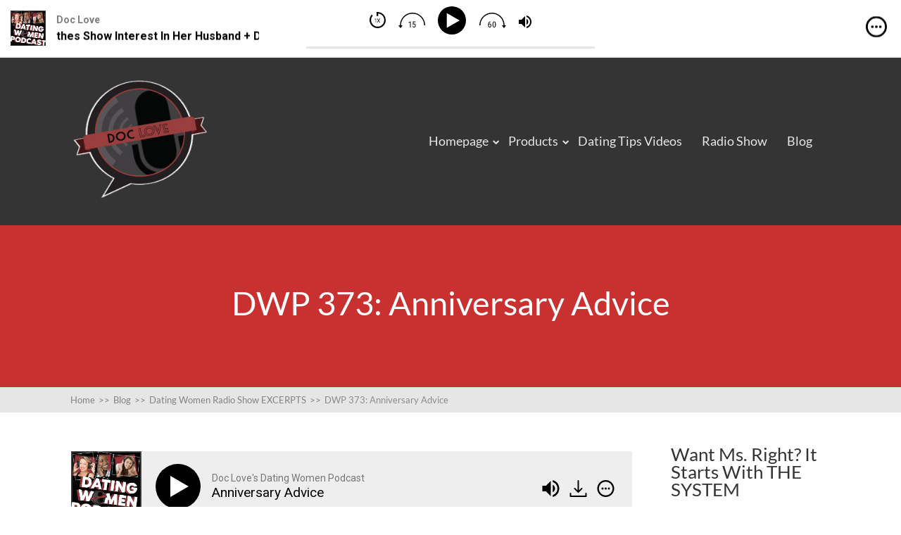

--- FILE ---
content_type: text/css
request_url: https://www.doclove.com/wp-content/plugins/smart-podcast-player/assets/css/style-2.13.7.css
body_size: 18063
content:
.spp-no-transition,.smart-podcast-player,.smart-track-player,.spp-dsst-region,.smart-podcast-player div,.smart-podcast-player button,.smart-podcast-player section,.smart-podcast-player header,.smart-podcast-player footer,.smart-podcast-player p,.smart-podcast-player h3,.smart-podcast-player h4 span,.smart-podcast-player input,.smart-podcast-player form,.smart-track-player div,.smart-track-player button,.smart-track-player section,.smart-track-player header,.smart-track-player footer,.smart-track-player p,.smart-track-player h3,.smart-track-player h4 span,.smart-track-player input,.smart-track-player form,.spp-dsst-region div,.spp-dsst-region button,.spp-dsst-region section,.spp-dsst-region header,.spp-dsst-region footer,.spp-dsst-region p,.spp-dsst-region h3,.spp-dsst-region h4 span,.spp-dsst-region input,.spp-dsst-region form,.smart-podcast-player article,.smart-podcast-player aside,.smart-podcast-player details,.smart-podcast-player figcaption,.smart-podcast-player figure,.smart-podcast-player hgroup,.smart-podcast-player main,.smart-podcast-player nav,.smart-podcast-player summary,.smart-podcast-player a,.smart-podcast-player a:active,.smart-podcast-player a:hover,.smart-podcast-player h1,.smart-podcast-player mark,.smart-podcast-player small,.smart-track-player article,.smart-track-player aside,.smart-track-player details,.smart-track-player figcaption,.smart-track-player figure,.smart-track-player hgroup,.smart-track-player main,.smart-track-player nav,.smart-track-player summary,.smart-track-player a,.smart-track-player a:active,.smart-track-player a:hover,.smart-track-player h1,.smart-track-player mark,.smart-track-player small,.spp-dsst-region article,.spp-dsst-region aside,.spp-dsst-region details,.spp-dsst-region figcaption,.spp-dsst-region figure,.spp-dsst-region hgroup,.spp-dsst-region main,.spp-dsst-region nav,.spp-dsst-region summary,.spp-dsst-region a,.spp-dsst-region a:active,.spp-dsst-region a:hover,.spp-dsst-region h1,.spp-dsst-region mark,.spp-dsst-region small{-moz-transition:none;-webkit-transition:none;-o-transition:color 0 ease-in;transition:none}.spp-no-shadow,.smart-podcast-player,.smart-track-player,.spp-dsst-region,.smart-podcast-player div,.smart-podcast-player button,.smart-podcast-player section,.smart-podcast-player header,.smart-podcast-player footer,.smart-podcast-player p,.smart-podcast-player h3,.smart-podcast-player h4 span,.smart-podcast-player input,.smart-podcast-player form,.smart-track-player div,.smart-track-player button,.smart-track-player section,.smart-track-player header,.smart-track-player footer,.smart-track-player p,.smart-track-player h3,.smart-track-player h4 span,.smart-track-player input,.smart-track-player form,.spp-dsst-region div,.spp-dsst-region button,.spp-dsst-region section,.spp-dsst-region header,.spp-dsst-region footer,.spp-dsst-region p,.spp-dsst-region h3,.spp-dsst-region h4 span,.spp-dsst-region input,.spp-dsst-region form,.smart-podcast-player a,.smart-track-player a,.spp-dsst-region a{text-shadow:none;-webkit-box-shadow:none;-moz-box-shadow:none;box-shadow:none}.smart-podcast-player,.smart-track-player,.spp-dsst-region{text-align:left;text-transform:none;letter-spacing:0px;word-spacing:0px;line-height:initial;direction:ltr}.smart-podcast-player div,.smart-podcast-player button,.smart-podcast-player section,.smart-podcast-player header,.smart-podcast-player footer,.smart-podcast-player p,.smart-podcast-player h3,.smart-podcast-player h4 span,.smart-podcast-player input,.smart-podcast-player form,.smart-track-player div,.smart-track-player button,.smart-track-player section,.smart-track-player header,.smart-track-player footer,.smart-track-player p,.smart-track-player h3,.smart-track-player h4 span,.smart-track-player input,.smart-track-player form,.spp-dsst-region div,.spp-dsst-region button,.spp-dsst-region section,.spp-dsst-region header,.spp-dsst-region footer,.spp-dsst-region p,.spp-dsst-region h3,.spp-dsst-region h4 span,.spp-dsst-region input,.spp-dsst-region form{box-sizing:border-box;margin:0;font-weight:inherit;line-height:inherit;font-size:inherit;text-transform:inherit;font-family:inherit;color:inherit}.smart-podcast-player span,.smart-track-player span,.spp-dsst-region span{color:inherit}.smart-podcast-player div,.smart-track-player div,.spp-dsst-region div{position:static}.smart-podcast-player input:focus,.smart-track-player input:focus,.spp-dsst-region input:focus{font-family:inherit;font-weight:inherit;font-size:inherit;line-height:inherit;text-overflow:inherit;color:inherit;text-transform:inherit}.smart-podcast-player a,.smart-track-player a,.spp-dsst-region a{background:none}.smart-podcast-player img,.smart-track-player img,.spp-dsst-region img{top:auto;bottom:auto;left:auto;right:auto;padding:0;margin:0;border-radius:0;border:none;max-height:initial;opacity:1}.smart-podcast-player a,.smart-track-player a,.spp-dsst-region a{font-weight:normal;text-transform:none;text-decoration:none;display:inline;position:static}.smart-podcast-player label,.smart-track-player label,.spp-dsst-region label{font-weight:normal}.smart-podcast-player svg,.smart-track-player svg,.spp-dsst-region svg{width:unset;height:unset}.smart-podcast-player .spp-main-region .spp-tag-list,.smart-track-player .spp-main-region .spp-tag-list{margin:0;border:0;padding:0}.smart-podcast-player .spp-main-region .spp-tag-list .spp-tag:before,.smart-track-player .spp-main-region .spp-tag-list .spp-tag:before{display:none}.smart-podcast-player .spp-track,.smart-track-player .spp-track{font-family:inherit;font-weight:inherit;font-size:inherit;line-height:inherit;text-overflow:inherit;color:inherit;text-transform:inherit;margin:0;border:0;padding:0}.smart-podcast-player .spp-track .spp-show-title,.smart-podcast-player .spp-track .spp-track-title,.smart-track-player .spp-track .spp-show-title,.smart-track-player .spp-track .spp-track-title{font-family:inherit;font-weight:inherit;font-size:inherit;line-height:inherit;text-overflow:inherit;color:inherit;text-transform:inherit;margin:0;border:0;padding:0}.smart-podcast-player .spp-track .spp-truncated-show-notes,.smart-track-player .spp-track .spp-truncated-show-notes{font-family:inherit;font-weight:inherit;font-size:inherit;line-height:inherit;text-overflow:inherit;color:inherit;text-transform:inherit;margin:0;border:0;padding:0}.smart-podcast-player .spp-track .spp-artist,.smart-track-player .spp-track .spp-artist{font-family:inherit;font-weight:inherit;font-size:inherit;line-height:inherit;text-overflow:inherit;color:inherit;text-transform:inherit;margin:0;border:0;padding:0}.smart-podcast-player .spp-track .spp-artist .spp-artist-box,.smart-track-player .spp-track .spp-artist .spp-artist-box{font-family:inherit;font-weight:inherit;font-size:inherit;line-height:inherit;text-overflow:inherit;color:inherit;text-transform:inherit;margin:0;border:0;padding:0}.smart-podcast-player .spp-track .spp-artist .spp-artist-box .spp-artist-first,.smart-track-player .spp-track .spp-artist .spp-artist-box .spp-artist-first{font-family:inherit;font-weight:inherit;font-size:inherit;line-height:inherit;text-overflow:inherit;color:inherit;text-transform:inherit;margin:0;border:0;padding:0}.smart-podcast-player .spp-track .spp-artist .spp-artist-box .spp-artist-second,.smart-track-player .spp-track .spp-artist .spp-artist-box .spp-artist-second{font-family:inherit;font-weight:inherit;font-size:inherit;line-height:inherit;text-overflow:inherit;color:inherit;text-transform:inherit;margin:0;border:0;padding:0}.smart-podcast-player .spp-track .spp-show-title,.smart-track-player .spp-track .spp-show-title{font-family:inherit;font-weight:inherit;font-size:inherit;line-height:inherit;text-overflow:inherit;color:inherit;text-transform:inherit;margin:0;border:0;padding:0}.smart-podcast-player .spp-track .spp-show-title .spp-show-count,.smart-track-player .spp-track .spp-show-title .spp-show-count{font-family:inherit;font-weight:inherit;font-size:inherit;line-height:inherit;text-overflow:inherit;color:inherit;text-transform:inherit;margin:0;border:0;padding:0}.smart-podcast-player .spp-track .spp-track-title,.smart-track-player .spp-track .spp-track-title{font-family:inherit;font-weight:inherit;font-size:inherit;line-height:inherit;text-overflow:inherit;color:inherit;text-transform:inherit;margin:0;border:0;padding:0}.smart-podcast-player .spp-track .spp-track-title .spp-track-title-box,.smart-track-player .spp-track .spp-track-title .spp-track-title-box{font-family:inherit;font-weight:inherit;font-size:inherit;line-height:inherit;text-overflow:inherit;color:inherit;text-transform:inherit;margin:0;border:0;padding:0}.smart-podcast-player .spp-track .spp-track-title .spp-track-title-box .spp-track-title-first,.smart-track-player .spp-track .spp-track-title .spp-track-title-box .spp-track-title-first{font-family:inherit;font-weight:inherit;font-size:inherit;line-height:inherit;text-overflow:inherit;color:inherit;text-transform:inherit;margin:0;border:0;padding:0}.smart-podcast-player .spp-track .spp-track-title .spp-track-title-box .spp-track-title-second,.smart-track-player .spp-track .spp-track-title .spp-track-title-box .spp-track-title-second{font-family:inherit;font-weight:inherit;font-size:inherit;line-height:inherit;text-overflow:inherit;color:inherit;text-transform:inherit;margin:0;border:0;padding:0}.smart-podcast-player .spp-track .spp-seek-time,.smart-track-player .spp-track .spp-seek-time{font-family:inherit;font-weight:inherit;font-size:inherit;line-height:inherit;text-overflow:inherit;color:inherit;text-transform:inherit;margin:0;border:0;padding:0}.smart-podcast-player .spp-track .spp-duration,.smart-track-player .spp-track .spp-duration{font-family:inherit;font-weight:inherit;font-size:inherit;line-height:inherit;text-overflow:inherit;color:inherit;text-transform:inherit;margin:0;border:0;padding:0}.smart-podcast-player .spp-track .spp-more-show-notes,.smart-track-player .spp-track .spp-more-show-notes{font-family:inherit;font-weight:inherit;font-size:inherit;line-height:inherit;text-overflow:inherit;color:inherit;text-transform:inherit;margin:0;border:0;padding:0}/*! normalize.css v3.0.3 | MIT License | github.com/necolas/normalize.css */body smart-podcast-player{font-family:sans-serif;-ms-text-size-adjust:100%;-webkit-text-size-adjust:100%}body smart-podcast-player article,body smart-podcast-player aside,body smart-podcast-player details,body smart-podcast-player figcaption,body smart-podcast-player figure,body smart-podcast-player footer,body smart-podcast-player header,body smart-podcast-player hgroup,body smart-podcast-player main,body smart-podcast-player menu,body smart-podcast-player nav,body smart-podcast-player section,body smart-podcast-player summary{display:block}body smart-podcast-player audio,body smart-podcast-player canvas,body smart-podcast-player progress,body smart-podcast-player video{display:inline-block;vertical-align:baseline}body smart-podcast-player audio:not([controls]){display:none;height:0}body smart-podcast-player [hidden],body smart-podcast-player template{display:none}body smart-podcast-player a{background-color:transparent}body smart-podcast-player abbr[title]{border-bottom:1px dotted}body smart-podcast-player b,body smart-podcast-player strong{font-weight:bold}body smart-podcast-player dfn{font-style:italic}body smart-podcast-player h1{font-size:2em;margin:0.67em 0}body smart-podcast-player mark{background:#ff0;color:#000}body smart-podcast-player small{font-size:80%}body smart-podcast-player sub,body smart-podcast-player sup{font-size:75%;line-height:0;position:relative;vertical-align:baseline}body smart-podcast-player sup{top:-0.5em}body smart-podcast-player sub{bottom:-0.25em}body smart-podcast-player img{border:0}body smart-podcast-player svg:not(:root){overflow:hidden}body smart-podcast-player figure{margin:1em 40px}body smart-podcast-player hr{box-sizing:content-box;height:0}body smart-podcast-player pre{overflow:auto}body smart-podcast-player code,body smart-podcast-player kbd,body smart-podcast-player pre,body smart-podcast-player samp{font-family:monospace,monospace;font-size:1em}body smart-podcast-player button,body smart-podcast-player input,body smart-podcast-player optgroup,body smart-podcast-player select,body smart-podcast-player textarea{color:inherit;font:inherit;margin:0}body smart-podcast-player button{overflow:visible}body smart-podcast-player button,body smart-podcast-player select{text-transform:none}body smart-podcast-player button,body smart-podcast-player html input[type="button"],body smart-podcast-player input[type="reset"],body smart-podcast-player input[type="submit"]{-webkit-appearance:button;cursor:pointer}body smart-podcast-player button[disabled],body smart-podcast-player html input[disabled]{cursor:default}body smart-podcast-player button::-moz-focus-inner,body smart-podcast-player input::-moz-focus-inner{border:0;padding:0}body smart-podcast-player input{line-height:normal}body smart-podcast-player input[type="checkbox"],body smart-podcast-player input[type="radio"]{box-sizing:border-box;padding:0}body smart-podcast-player input[type="number"]::-webkit-inner-spin-button,body smart-podcast-player input[type="number"]::-webkit-outer-spin-button{height:auto}body smart-podcast-player input[type="search"]{-webkit-appearance:textfield;box-sizing:content-box}body smart-podcast-player input[type="search"]::-webkit-search-cancel-button,body smart-podcast-player input[type="search"]::-webkit-search-decoration{-webkit-appearance:none}body smart-podcast-player fieldset{border:1px solid silver;margin:0 2px;padding:0.35em 0.625em 0.75em}body smart-podcast-player legend{border:0;padding:0}body smart-podcast-player textarea{overflow:auto}body smart-podcast-player optgroup{font-weight:bold}body smart-podcast-player table{border-collapse:collapse;border-spacing:0}body smart-podcast-player td,body smart-podcast-player th{padding:0}.smart-podcast-player{display:block;position:relative;width:100%;height:520px;border:1px solid #DDD;margin:2em 0;font-size:14px;font-family:"Roboto",sans-serif;font-weight:300;box-sizing:border-box;color:#000;clear:both;background:#d1d1d1 url("../images/loader-lg.gif") center center no-repeat;overflow:hidden;line-height:1.4em}.smart-podcast-player.spp-no-branding{background-image:url("../images/loader-sm.gif")}.smart-podcast-player svg{fill-rule:evenodd;fill:#000}.smart-podcast-player .spp-no-outline:focus{outline:0}.smart-podcast-player .spp-player-layout,.smart-podcast-player .spp-stpd-playback-controls{user-select:none}.smart-podcast-player .spp-player-layout .spp-speed,.smart-podcast-player .spp-player-layout .spp-step-back,.smart-podcast-player .spp-player-layout .spp-play-pause-circle,.smart-podcast-player .spp-player-layout .spp-play-pause,.smart-podcast-player .spp-player-layout .spp-step-forward,.smart-podcast-player .spp-player-layout .spp-more,.smart-podcast-player .spp-player-layout .spp-volume,.smart-podcast-player .spp-stpd-playback-controls .spp-speed,.smart-podcast-player .spp-stpd-playback-controls .spp-step-back,.smart-podcast-player .spp-stpd-playback-controls .spp-play-pause-circle,.smart-podcast-player .spp-stpd-playback-controls .spp-play-pause,.smart-podcast-player .spp-stpd-playback-controls .spp-step-forward,.smart-podcast-player .spp-stpd-playback-controls .spp-more,.smart-podcast-player .spp-stpd-playback-controls .spp-volume{display:inline-block;height:100%;cursor:pointer}.smart-podcast-player .spp-player-layout .spp-speed-050,.smart-podcast-player .spp-stpd-playback-controls .spp-speed-050{display:none}.smart-podcast-player .spp-player-layout .spp-speed-075,.smart-podcast-player .spp-stpd-playback-controls .spp-speed-075{display:none}.smart-podcast-player .spp-player-layout .spp-speed-100,.smart-podcast-player .spp-stpd-playback-controls .spp-speed-100{display:inline-block}.smart-podcast-player .spp-player-layout .spp-speed-125,.smart-podcast-player .spp-stpd-playback-controls .spp-speed-125{display:none}.smart-podcast-player .spp-player-layout .spp-speed-150,.smart-podcast-player .spp-stpd-playback-controls .spp-speed-150{display:none}.smart-podcast-player .spp-player-layout .spp-speed-175,.smart-podcast-player .spp-stpd-playback-controls .spp-speed-175{display:none}.smart-podcast-player .spp-player-layout .spp-speed-200,.smart-podcast-player .spp-stpd-playback-controls .spp-speed-200{display:none}.smart-podcast-player .spp-player-layout .spp-speed-300,.smart-podcast-player .spp-stpd-playback-controls .spp-speed-300{display:none}.smart-podcast-player .spp-player-layout .spp-play-pause .spp-play,.smart-podcast-player .spp-player-layout .spp-play-pause-circle .spp-play-invisisquare .spp-play,.smart-podcast-player .spp-stpd-playback-controls .spp-play-pause .spp-play,.smart-podcast-player .spp-stpd-playback-controls .spp-play-pause-circle .spp-play-invisisquare .spp-play{position:absolute;left:50%;top:50%;width:30px;height:30px;transition:transform 0.4s ease}.smart-podcast-player .spp-player-layout .spp-play-pause .spp-play .spp-play-bar,.smart-podcast-player .spp-player-layout .spp-play-pause-circle .spp-play-invisisquare .spp-play .spp-play-bar,.smart-podcast-player .spp-stpd-playback-controls .spp-play-pause .spp-play .spp-play-bar,.smart-podcast-player .spp-stpd-playback-controls .spp-play-pause-circle .spp-play-invisisquare .spp-play .spp-play-bar{position:absolute;background-color:#60b86c;top:0;height:100%;width:55%;z-index:1;transition:transform 0.4s ease;transition:width 0.4s ease}.smart-podcast-player .spp-player-layout .spp-play-pause .spp-play .spp-play-bar-left,.smart-podcast-player .spp-player-layout .spp-play-pause-circle .spp-play-invisisquare .spp-play .spp-play-bar-left,.smart-podcast-player .spp-stpd-playback-controls .spp-play-pause .spp-play .spp-play-bar-left,.smart-podcast-player .spp-stpd-playback-controls .spp-play-pause-circle .spp-play-invisisquare .spp-play .spp-play-bar-left{left:0px}.smart-podcast-player .spp-player-layout .spp-play-pause .spp-play .spp-play-bar-right,.smart-podcast-player .spp-player-layout .spp-play-pause-circle .spp-play-invisisquare .spp-play .spp-play-bar-right,.smart-podcast-player .spp-stpd-playback-controls .spp-play-pause .spp-play .spp-play-bar-right,.smart-podcast-player .spp-stpd-playback-controls .spp-play-pause-circle .spp-play-invisisquare .spp-play .spp-play-bar-right{right:2px}.smart-podcast-player .spp-player-layout .spp-play-pause .spp-play .spp-play-mask,.smart-podcast-player .spp-player-layout .spp-play-pause-circle .spp-play-invisisquare .spp-play .spp-play-mask,.smart-podcast-player .spp-stpd-playback-controls .spp-play-pause .spp-play .spp-play-mask,.smart-podcast-player .spp-stpd-playback-controls .spp-play-pause-circle .spp-play-invisisquare .spp-play .spp-play-mask{height:100%;width:150%;max-width:none;position:absolute;background:#000;z-index:2;transition:transform 0.4s ease}.smart-podcast-player .spp-player-layout .spp-play-pause .spp-play .spp-play-mask-top,.smart-podcast-player .spp-player-layout .spp-play-pause-circle .spp-play-invisisquare .spp-play .spp-play-mask-top,.smart-podcast-player .spp-stpd-playback-controls .spp-play-pause .spp-play .spp-play-mask-top,.smart-podcast-player .spp-stpd-playback-controls .spp-play-pause-circle .spp-play-invisisquare .spp-play .spp-play-mask-top{top:-100%;-webkit-transform-origin:0% 100%;transform-origin:0% 100%;-webkit-transform:rotate(30deg);transform:rotate(30deg)}.smart-podcast-player .spp-player-layout .spp-play-pause .spp-play .spp-play-mask-bottom,.smart-podcast-player .spp-player-layout .spp-play-pause-circle .spp-play-invisisquare .spp-play .spp-play-mask-bottom,.smart-podcast-player .spp-stpd-playback-controls .spp-play-pause .spp-play .spp-play-mask-bottom,.smart-podcast-player .spp-stpd-playback-controls .spp-play-pause-circle .spp-play-invisisquare .spp-play .spp-play-mask-bottom{top:100%;-webkit-transform-origin:0% 0%;transform-origin:0% 0%;-webkit-transform:rotate(-30deg);transform:rotate(-30deg)}.smart-podcast-player .spp-player-layout .spp-play-pause .spp-play .spp-loading-icon,.smart-podcast-player .spp-player-layout .spp-play-pause-circle .spp-play-invisisquare .spp-play .spp-loading-icon,.smart-podcast-player .spp-stpd-playback-controls .spp-play-pause .spp-play .spp-loading-icon,.smart-podcast-player .spp-stpd-playback-controls .spp-play-pause-circle .spp-play-invisisquare .spp-play .spp-loading-icon{display:none}@keyframes rotator{to{transform:rotate(360deg)}}@keyframes loadpath{to{stroke-dashoffset:-138}}.smart-podcast-player .spp-main-region .spp-loading .spp-stpd-playback-controls .spp-play-pause .spp-play,.smart-podcast-player .spp-main-region .spp-playing .spp-stpd-playback-controls .spp-play-pause .spp-play{-webkit-transform:translate(-43%, -50%);transform:translate(-43%, -50%)}.smart-podcast-player .spp-main-region .spp-loading .spp-stpd-playback-controls .spp-play-pause .spp-play .spp-play-bar,.smart-podcast-player .spp-main-region .spp-loading .spp-stpd-playback-controls .spp-play-pause .spp-play .spp-play-mask{display:none}.smart-podcast-player .spp-main-region .spp-loading .spp-stpd-playback-controls .spp-play-pause .spp-play .spp-loading-icon{display:block;width:100%;height:100%;animation:rotator 1.6s linear infinite forwards}.smart-podcast-player .spp-main-region .spp-loading .spp-stpd-playback-controls .spp-play-pause .spp-play .spp-loading-icon svg{width:100%;height:100%;stroke:#60b86c}.smart-podcast-player .spp-main-region .spp-loading .spp-stpd-playback-controls .spp-play-pause .spp-play .spp-loading-icon svg circle{stroke-dasharray:138;stroke-dashoffset:138;animation:loadpath 1.6s linear infinite forwards}.smart-podcast-player .spp-main-region .spp-playing .spp-stpd-playback-controls .spp-play-pause .spp-play .spp-play-bar-left{-webkit-transform:translateX(-15%);transform:translateX(-15%);width:45%}.smart-podcast-player .spp-main-region .spp-playing .spp-stpd-playback-controls .spp-play-pause .spp-play .spp-play-bar-right{-webkit-transform:translateX(15%);transform:translateX(15%);width:45%}.smart-podcast-player .spp-main-region .spp-playing .spp-stpd-playback-controls .spp-play-pause .spp-play .spp-play-mask{-webkit-transform:rotate(0);transform:rotate(0)}.smart-podcast-player .spp-main-region .spp-main-view.spp-loading .spp-controls .spp-play-pause-circle .spp-play-invisisquare .spp-play,.smart-podcast-player .spp-main-region .spp-main-view.spp-playing .spp-controls .spp-play-pause-circle .spp-play-invisisquare .spp-play{-webkit-transform:translate(-50%, -50%);transform:translate(-50%, -50%)}.smart-podcast-player .spp-main-region .spp-main-view.spp-loading .spp-controls .spp-play-pause-circle .spp-play-invisisquare .spp-play .spp-play-bar,.smart-podcast-player .spp-main-region .spp-main-view.spp-loading .spp-controls .spp-play-pause-circle .spp-play-invisisquare .spp-play .spp-play-mask{display:none}.smart-podcast-player .spp-main-region .spp-main-view.spp-loading .spp-controls .spp-play-pause-circle .spp-play-invisisquare .spp-play .spp-loading-icon{display:block;width:100%;height:100%;animation:rotator 1.6s linear infinite forwards}.smart-podcast-player .spp-main-region .spp-main-view.spp-loading .spp-controls .spp-play-pause-circle .spp-play-invisisquare .spp-play .spp-loading-icon svg{width:100%;height:100%;stroke:#60b86c}.smart-podcast-player .spp-main-region .spp-main-view.spp-loading .spp-controls .spp-play-pause-circle .spp-play-invisisquare .spp-play .spp-loading-icon svg circle{stroke-dasharray:138;stroke-dashoffset:138;animation:loadpath 1.6s linear infinite forwards}.smart-podcast-player .spp-main-region .spp-main-view.spp-playing .spp-controls .spp-play-pause-circle .spp-play-invisisquare .spp-play .spp-play-bar-left{-webkit-transform:translateX(-15%);transform:translateX(-15%);width:45%}.smart-podcast-player .spp-main-region .spp-main-view.spp-playing .spp-controls .spp-play-pause-circle .spp-play-invisisquare .spp-play .spp-play-bar-right{-webkit-transform:translateX(15%);transform:translateX(15%);width:45%}.smart-podcast-player .spp-main-region .spp-main-view.spp-playing .spp-controls .spp-play-pause-circle .spp-play-invisisquare .spp-play .spp-play-mask{-webkit-transform:rotate(0);transform:rotate(0)}.smart-podcast-player .spp-main-region .spp-main-view.spp-playing .spp-controls.spp-sticky .spp-play-pause-circle .spp-play-invisisquare .spp-play{-webkit-transform:translate(-43%, -50%);transform:translate(-43%, -50%)}.smart-podcast-player .spp-main-region .spp-speeding-050 .spp-stpd-playback-controls .spp-speed-050,.smart-podcast-player .spp-main-region .spp-speeding-050 .spp-controls .spp-speed-050{display:inline}.smart-podcast-player .spp-main-region .spp-speeding-050 .spp-stpd-playback-controls .spp-speed-075,.smart-podcast-player .spp-main-region .spp-speeding-050 .spp-controls .spp-speed-075{display:none}.smart-podcast-player .spp-main-region .spp-speeding-050 .spp-stpd-playback-controls .spp-speed-100,.smart-podcast-player .spp-main-region .spp-speeding-050 .spp-controls .spp-speed-100{display:none}.smart-podcast-player .spp-main-region .spp-speeding-050 .spp-stpd-playback-controls .spp-speed-125,.smart-podcast-player .spp-main-region .spp-speeding-050 .spp-controls .spp-speed-125{display:none}.smart-podcast-player .spp-main-region .spp-speeding-050 .spp-stpd-playback-controls .spp-speed-150,.smart-podcast-player .spp-main-region .spp-speeding-050 .spp-controls .spp-speed-150{display:none}.smart-podcast-player .spp-main-region .spp-speeding-050 .spp-stpd-playback-controls .spp-speed-175,.smart-podcast-player .spp-main-region .spp-speeding-050 .spp-controls .spp-speed-175{display:none}.smart-podcast-player .spp-main-region .spp-speeding-050 .spp-stpd-playback-controls .spp-speed-200,.smart-podcast-player .spp-main-region .spp-speeding-050 .spp-controls .spp-speed-200{display:none}.smart-podcast-player .spp-main-region .spp-speeding-050 .spp-stpd-playback-controls .spp-speed-300,.smart-podcast-player .spp-main-region .spp-speeding-050 .spp-controls .spp-speed-300{display:none}.smart-podcast-player .spp-main-region .spp-speeding-075 .spp-stpd-playback-controls .spp-speed-050,.smart-podcast-player .spp-main-region .spp-speeding-075 .spp-controls .spp-speed-050{display:none}.smart-podcast-player .spp-main-region .spp-speeding-075 .spp-stpd-playback-controls .spp-speed-075,.smart-podcast-player .spp-main-region .spp-speeding-075 .spp-controls .spp-speed-075{display:inline}.smart-podcast-player .spp-main-region .spp-speeding-075 .spp-stpd-playback-controls .spp-speed-100,.smart-podcast-player .spp-main-region .spp-speeding-075 .spp-controls .spp-speed-100{display:none}.smart-podcast-player .spp-main-region .spp-speeding-075 .spp-stpd-playback-controls .spp-speed-125,.smart-podcast-player .spp-main-region .spp-speeding-075 .spp-controls .spp-speed-125{display:none}.smart-podcast-player .spp-main-region .spp-speeding-075 .spp-stpd-playback-controls .spp-speed-150,.smart-podcast-player .spp-main-region .spp-speeding-075 .spp-controls .spp-speed-150{display:none}.smart-podcast-player .spp-main-region .spp-speeding-075 .spp-stpd-playback-controls .spp-speed-175,.smart-podcast-player .spp-main-region .spp-speeding-075 .spp-controls .spp-speed-175{display:none}.smart-podcast-player .spp-main-region .spp-speeding-075 .spp-stpd-playback-controls .spp-speed-200,.smart-podcast-player .spp-main-region .spp-speeding-075 .spp-controls .spp-speed-200{display:none}.smart-podcast-player .spp-main-region .spp-speeding-075 .spp-stpd-playback-controls .spp-speed-300,.smart-podcast-player .spp-main-region .spp-speeding-075 .spp-controls .spp-speed-300{display:none}.smart-podcast-player .spp-main-region .spp-speeding-125 .spp-stpd-playback-controls .spp-speed-050,.smart-podcast-player .spp-main-region .spp-speeding-125 .spp-controls .spp-speed-050{display:none}.smart-podcast-player .spp-main-region .spp-speeding-125 .spp-stpd-playback-controls .spp-speed-075,.smart-podcast-player .spp-main-region .spp-speeding-125 .spp-controls .spp-speed-075{display:none}.smart-podcast-player .spp-main-region .spp-speeding-125 .spp-stpd-playback-controls .spp-speed-100,.smart-podcast-player .spp-main-region .spp-speeding-125 .spp-controls .spp-speed-100{display:none}.smart-podcast-player .spp-main-region .spp-speeding-125 .spp-stpd-playback-controls .spp-speed-125,.smart-podcast-player .spp-main-region .spp-speeding-125 .spp-controls .spp-speed-125{display:inline}.smart-podcast-player .spp-main-region .spp-speeding-125 .spp-stpd-playback-controls .spp-speed-150,.smart-podcast-player .spp-main-region .spp-speeding-125 .spp-controls .spp-speed-150{display:none}.smart-podcast-player .spp-main-region .spp-speeding-125 .spp-stpd-playback-controls .spp-speed-175,.smart-podcast-player .spp-main-region .spp-speeding-125 .spp-controls .spp-speed-175{display:none}.smart-podcast-player .spp-main-region .spp-speeding-125 .spp-stpd-playback-controls .spp-speed-200,.smart-podcast-player .spp-main-region .spp-speeding-125 .spp-controls .spp-speed-200{display:none}.smart-podcast-player .spp-main-region .spp-speeding-125 .spp-stpd-playback-controls .spp-speed-300,.smart-podcast-player .spp-main-region .spp-speeding-125 .spp-controls .spp-speed-300{display:none}.smart-podcast-player .spp-main-region .spp-speeding-150 .spp-stpd-playback-controls .spp-speed-050,.smart-podcast-player .spp-main-region .spp-speeding-150 .spp-controls .spp-speed-050{display:none}.smart-podcast-player .spp-main-region .spp-speeding-150 .spp-stpd-playback-controls .spp-speed-075,.smart-podcast-player .spp-main-region .spp-speeding-150 .spp-controls .spp-speed-075{display:none}.smart-podcast-player .spp-main-region .spp-speeding-150 .spp-stpd-playback-controls .spp-speed-100,.smart-podcast-player .spp-main-region .spp-speeding-150 .spp-controls .spp-speed-100{display:none}.smart-podcast-player .spp-main-region .spp-speeding-150 .spp-stpd-playback-controls .spp-speed-125,.smart-podcast-player .spp-main-region .spp-speeding-150 .spp-controls .spp-speed-125{display:none}.smart-podcast-player .spp-main-region .spp-speeding-150 .spp-stpd-playback-controls .spp-speed-150,.smart-podcast-player .spp-main-region .spp-speeding-150 .spp-controls .spp-speed-150{display:inline}.smart-podcast-player .spp-main-region .spp-speeding-150 .spp-stpd-playback-controls .spp-speed-175,.smart-podcast-player .spp-main-region .spp-speeding-150 .spp-controls .spp-speed-175{display:none}.smart-podcast-player .spp-main-region .spp-speeding-150 .spp-stpd-playback-controls .spp-speed-200,.smart-podcast-player .spp-main-region .spp-speeding-150 .spp-controls .spp-speed-200{display:none}.smart-podcast-player .spp-main-region .spp-speeding-150 .spp-stpd-playback-controls .spp-speed-300,.smart-podcast-player .spp-main-region .spp-speeding-150 .spp-controls .spp-speed-300{display:none}.smart-podcast-player .spp-main-region .spp-speeding-175 .spp-stpd-playback-controls .spp-speed-050,.smart-podcast-player .spp-main-region .spp-speeding-175 .spp-controls .spp-speed-050{display:none}.smart-podcast-player .spp-main-region .spp-speeding-175 .spp-stpd-playback-controls .spp-speed-075,.smart-podcast-player .spp-main-region .spp-speeding-175 .spp-controls .spp-speed-075{display:none}.smart-podcast-player .spp-main-region .spp-speeding-175 .spp-stpd-playback-controls .spp-speed-100,.smart-podcast-player .spp-main-region .spp-speeding-175 .spp-controls .spp-speed-100{display:none}.smart-podcast-player .spp-main-region .spp-speeding-175 .spp-stpd-playback-controls .spp-speed-125,.smart-podcast-player .spp-main-region .spp-speeding-175 .spp-controls .spp-speed-125{display:none}.smart-podcast-player .spp-main-region .spp-speeding-175 .spp-stpd-playback-controls .spp-speed-150,.smart-podcast-player .spp-main-region .spp-speeding-175 .spp-controls .spp-speed-150{display:none}.smart-podcast-player .spp-main-region .spp-speeding-175 .spp-stpd-playback-controls .spp-speed-175,.smart-podcast-player .spp-main-region .spp-speeding-175 .spp-controls .spp-speed-175{display:inline}.smart-podcast-player .spp-main-region .spp-speeding-175 .spp-stpd-playback-controls .spp-speed-200,.smart-podcast-player .spp-main-region .spp-speeding-175 .spp-controls .spp-speed-200{display:none}.smart-podcast-player .spp-main-region .spp-speeding-175 .spp-stpd-playback-controls .spp-speed-300,.smart-podcast-player .spp-main-region .spp-speeding-175 .spp-controls .spp-speed-300{display:none}.smart-podcast-player .spp-main-region .spp-speeding-200 .spp-stpd-playback-controls .spp-speed-050,.smart-podcast-player .spp-main-region .spp-speeding-200 .spp-controls .spp-speed-050{display:none}.smart-podcast-player .spp-main-region .spp-speeding-200 .spp-stpd-playback-controls .spp-speed-075,.smart-podcast-player .spp-main-region .spp-speeding-200 .spp-controls .spp-speed-075{display:none}.smart-podcast-player .spp-main-region .spp-speeding-200 .spp-stpd-playback-controls .spp-speed-100,.smart-podcast-player .spp-main-region .spp-speeding-200 .spp-controls .spp-speed-100{display:none}.smart-podcast-player .spp-main-region .spp-speeding-200 .spp-stpd-playback-controls .spp-speed-125,.smart-podcast-player .spp-main-region .spp-speeding-200 .spp-controls .spp-speed-125{display:none}.smart-podcast-player .spp-main-region .spp-speeding-200 .spp-stpd-playback-controls .spp-speed-150,.smart-podcast-player .spp-main-region .spp-speeding-200 .spp-controls .spp-speed-150{display:none}.smart-podcast-player .spp-main-region .spp-speeding-200 .spp-stpd-playback-controls .spp-speed-175,.smart-podcast-player .spp-main-region .spp-speeding-200 .spp-controls .spp-speed-175{display:none}.smart-podcast-player .spp-main-region .spp-speeding-200 .spp-stpd-playback-controls .spp-speed-200,.smart-podcast-player .spp-main-region .spp-speeding-200 .spp-controls .spp-speed-200{display:inline}.smart-podcast-player .spp-main-region .spp-speeding-200 .spp-stpd-playback-controls .spp-speed-300,.smart-podcast-player .spp-main-region .spp-speeding-200 .spp-controls .spp-speed-300{display:none}.smart-podcast-player .spp-main-region .spp-speeding-300 .spp-stpd-playback-controls .spp-speed-050,.smart-podcast-player .spp-main-region .spp-speeding-300 .spp-controls .spp-speed-050{display:none}.smart-podcast-player .spp-main-region .spp-speeding-300 .spp-stpd-playback-controls .spp-speed-075,.smart-podcast-player .spp-main-region .spp-speeding-300 .spp-controls .spp-speed-075{display:none}.smart-podcast-player .spp-main-region .spp-speeding-300 .spp-stpd-playback-controls .spp-speed-100,.smart-podcast-player .spp-main-region .spp-speeding-300 .spp-controls .spp-speed-100{display:none}.smart-podcast-player .spp-main-region .spp-speeding-300 .spp-stpd-playback-controls .spp-speed-125,.smart-podcast-player .spp-main-region .spp-speeding-300 .spp-controls .spp-speed-125{display:none}.smart-podcast-player .spp-main-region .spp-speeding-300 .spp-stpd-playback-controls .spp-speed-150,.smart-podcast-player .spp-main-region .spp-speeding-300 .spp-controls .spp-speed-150{display:none}.smart-podcast-player .spp-main-region .spp-speeding-300 .spp-stpd-playback-controls .spp-speed-175,.smart-podcast-player .spp-main-region .spp-speeding-300 .spp-controls .spp-speed-175{display:none}.smart-podcast-player .spp-main-region .spp-speeding-300 .spp-stpd-playback-controls .spp-speed-200,.smart-podcast-player .spp-main-region .spp-speeding-300 .spp-controls .spp-speed-200{display:none}.smart-podcast-player .spp-main-region .spp-speeding-300 .spp-stpd-playback-controls .spp-speed-300,.smart-podcast-player .spp-main-region .spp-speeding-300 .spp-controls .spp-speed-300{display:inline}.smart-podcast-player .spp-player-layout{height:100%;overflow:hidden;background-color:#FFF;box-sizing:border-box}.smart-podcast-player .spp-player-layout .spp-tabs{display:none}.smart-podcast-player .spp-player-layout .spp-tab-wrap{height:100%}.smart-podcast-player .spp-player-layout .spp-main-image{overflow:hidden;display:inline-block;width:60%;height:auto;position:absolute;top:0;-webkit-filter:blur(60px);filter:blur(60px)}.smart-podcast-player .spp-player-layout .spp-main-image img{display:inline;width:100%;height:520px}.smart-podcast-player .spp-player-layout .spp-stpm-main-image{display:none}.smart-podcast-player .spp-player-layout .spp-main-region{display:inline-block;height:100%;width:60%;box-sizing:border-box}.smart-podcast-player .spp-player-layout .spp-main-region .spp-main-view{position:relative;height:100%;vertical-align:top;padding-top:20px;box-sizing:border-box}.smart-podcast-player .spp-player-layout .spp-main-region .spp-main-view .spp-stpd-show-logo{display:none}.smart-podcast-player .spp-player-layout .spp-main-region .spp-main-view .spp-stpd-main-image{display:none}.smart-podcast-player .spp-player-layout .spp-main-region .spp-main-view .spp-top-matter{position:relative;margin:0px 20px}.smart-podcast-player .spp-player-layout .spp-main-region .spp-main-view .spp-top-matter .spp-news.spp-sticky-news{display:none}.smart-podcast-player .spp-player-layout .spp-main-region .spp-main-view .spp-top-matter .spp-more{width:30px}.smart-podcast-player .spp-player-layout .spp-main-region .spp-main-view .spp-top-matter .spp-sticky-news-and-more{display:none}.smart-podcast-player .spp-player-layout .spp-main-region .spp-main-view .spp-main-separator{height:1px;background-color:#DDD;margin:20px}.smart-podcast-player .spp-player-layout .spp-main-region .spp-main-view .spp-truncated-show-notes{font-size:16px;margin:0px 20px}.smart-podcast-player .spp-player-layout .spp-main-region .spp-main-view .spp-truncated-show-notes p{margin:5px 0}.smart-podcast-player .spp-player-layout .spp-main-region .spp-main-view .spp-truncated-show-notes .spp-more-show-notes{font-size:14px;cursor:pointer}.smart-podcast-player .spp-player-layout .spp-main-region .spp-main-view .spp-tag-list{display:block;margin:20px;line-height:32px}.smart-podcast-player .spp-player-layout .spp-main-region .spp-main-view .spp-tag-list .spp-tag{display:inline-block;margin-left:4px;padding:0 5px;background-color:#BBB;font-size:14px;border-radius:10px;color:#FFF;line-height:24px}.smart-podcast-player .spp-player-layout .spp-main-region .spp-main-view .spp-stpd-controls-container,.smart-podcast-player .spp-player-layout .spp-main-region .spp-main-view .spp-stpd-download-share-controls{display:none}.smart-podcast-player .spp-player-layout .spp-artist-and-title{position:absolute;top:50%;-webkit-transform:translateY(-50%);transform:translateY(-50%);left:120px}.smart-podcast-player .spp-player-layout .spp-artist-and-title .spp-stpd-artist,.smart-podcast-player .spp-player-layout .spp-artist-and-title .spp-stpd-track-title{display:none}.smart-podcast-player .spp-player-layout .spp-artist-and-title .spp-show-title{font-size:14px;margin:4px;max-height:1.3em;overflow:hidden}.smart-podcast-player .spp-player-layout .spp-artist-and-title .spp-track-title{font-size:18px;font-weight:normal;line-height:1.5em;max-height:4.5em;overflow:hidden;margin:4px}.smart-podcast-player .spp-player-layout .spp-artist-and-title .spp-news{border:none;border-radius:28px;padding:8px 18px;margin:4px;font-size:14px;width:unset;vertical-align:bottom}.smart-podcast-player .spp-player-layout .spp-artist-and-title .spp-news:hover{background-image:none}.smart-podcast-player .spp-player-layout .spp-show-logo{width:100px;height:100px}.smart-podcast-player .spp-player-layout .spp-show-logo img{width:100px;height:100px}.smart-podcast-player .spp-player-layout .spp-news{background-color:#60b86c;color:#FFF}.smart-podcast-player .spp-player-layout .spp-controls{width:80%;position:absolute;bottom:40px;left:0;right:0;margin-left:auto;margin-right:auto;text-align:justify;user-select:none}.smart-podcast-player .spp-player-layout .spp-controls .spp-player-layout,.smart-podcast-player .spp-player-layout .spp-controls .spp-stpd-playback-controls{user-select:none}.smart-podcast-player .spp-player-layout .spp-controls .spp-player-layout .spp-speed,.smart-podcast-player .spp-player-layout .spp-controls .spp-player-layout .spp-step-back,.smart-podcast-player .spp-player-layout .spp-controls .spp-player-layout .spp-play-pause-circle,.smart-podcast-player .spp-player-layout .spp-controls .spp-player-layout .spp-play-pause,.smart-podcast-player .spp-player-layout .spp-controls .spp-player-layout .spp-step-forward,.smart-podcast-player .spp-player-layout .spp-controls .spp-player-layout .spp-more,.smart-podcast-player .spp-player-layout .spp-controls .spp-player-layout .spp-volume,.smart-podcast-player .spp-player-layout .spp-controls .spp-stpd-playback-controls .spp-speed,.smart-podcast-player .spp-player-layout .spp-controls .spp-stpd-playback-controls .spp-step-back,.smart-podcast-player .spp-player-layout .spp-controls .spp-stpd-playback-controls .spp-play-pause-circle,.smart-podcast-player .spp-player-layout .spp-controls .spp-stpd-playback-controls .spp-play-pause,.smart-podcast-player .spp-player-layout .spp-controls .spp-stpd-playback-controls .spp-step-forward,.smart-podcast-player .spp-player-layout .spp-controls .spp-stpd-playback-controls .spp-more,.smart-podcast-player .spp-player-layout .spp-controls .spp-stpd-playback-controls .spp-volume{display:inline-block;height:100%;cursor:pointer}.smart-podcast-player .spp-player-layout .spp-controls .spp-player-layout .spp-speed-050,.smart-podcast-player .spp-player-layout .spp-controls .spp-stpd-playback-controls .spp-speed-050{display:none}.smart-podcast-player .spp-player-layout .spp-controls .spp-player-layout .spp-speed-075,.smart-podcast-player .spp-player-layout .spp-controls .spp-stpd-playback-controls .spp-speed-075{display:none}.smart-podcast-player .spp-player-layout .spp-controls .spp-player-layout .spp-speed-100,.smart-podcast-player .spp-player-layout .spp-controls .spp-stpd-playback-controls .spp-speed-100{display:inline-block}.smart-podcast-player .spp-player-layout .spp-controls .spp-player-layout .spp-speed-125,.smart-podcast-player .spp-player-layout .spp-controls .spp-stpd-playback-controls .spp-speed-125{display:none}.smart-podcast-player .spp-player-layout .spp-controls .spp-player-layout .spp-speed-150,.smart-podcast-player .spp-player-layout .spp-controls .spp-stpd-playback-controls .spp-speed-150{display:none}.smart-podcast-player .spp-player-layout .spp-controls .spp-player-layout .spp-speed-175,.smart-podcast-player .spp-player-layout .spp-controls .spp-stpd-playback-controls .spp-speed-175{display:none}.smart-podcast-player .spp-player-layout .spp-controls .spp-player-layout .spp-speed-200,.smart-podcast-player .spp-player-layout .spp-controls .spp-stpd-playback-controls .spp-speed-200{display:none}.smart-podcast-player .spp-player-layout .spp-controls .spp-player-layout .spp-speed-300,.smart-podcast-player .spp-player-layout .spp-controls .spp-stpd-playback-controls .spp-speed-300{display:none}.smart-podcast-player .spp-player-layout .spp-controls .spp-player-layout .spp-play-pause .spp-play,.smart-podcast-player .spp-player-layout .spp-controls .spp-player-layout .spp-play-pause-circle .spp-play-invisisquare .spp-play,.smart-podcast-player .spp-player-layout .spp-controls .spp-stpd-playback-controls .spp-play-pause .spp-play,.smart-podcast-player .spp-player-layout .spp-controls .spp-stpd-playback-controls .spp-play-pause-circle .spp-play-invisisquare .spp-play{position:absolute;left:50%;top:50%;width:30px;height:30px;transition:transform 0.4s ease}.smart-podcast-player .spp-player-layout .spp-controls .spp-player-layout .spp-play-pause .spp-play .spp-play-bar,.smart-podcast-player .spp-player-layout .spp-controls .spp-player-layout .spp-play-pause-circle .spp-play-invisisquare .spp-play .spp-play-bar,.smart-podcast-player .spp-player-layout .spp-controls .spp-stpd-playback-controls .spp-play-pause .spp-play .spp-play-bar,.smart-podcast-player .spp-player-layout .spp-controls .spp-stpd-playback-controls .spp-play-pause-circle .spp-play-invisisquare .spp-play .spp-play-bar{position:absolute;background-color:#60b86c;top:0;height:100%;width:55%;z-index:1;transition:transform 0.4s ease;transition:width 0.4s ease}.smart-podcast-player .spp-player-layout .spp-controls .spp-player-layout .spp-play-pause .spp-play .spp-play-bar-left,.smart-podcast-player .spp-player-layout .spp-controls .spp-player-layout .spp-play-pause-circle .spp-play-invisisquare .spp-play .spp-play-bar-left,.smart-podcast-player .spp-player-layout .spp-controls .spp-stpd-playback-controls .spp-play-pause .spp-play .spp-play-bar-left,.smart-podcast-player .spp-player-layout .spp-controls .spp-stpd-playback-controls .spp-play-pause-circle .spp-play-invisisquare .spp-play .spp-play-bar-left{left:0px}.smart-podcast-player .spp-player-layout .spp-controls .spp-player-layout .spp-play-pause .spp-play .spp-play-bar-right,.smart-podcast-player .spp-player-layout .spp-controls .spp-player-layout .spp-play-pause-circle .spp-play-invisisquare .spp-play .spp-play-bar-right,.smart-podcast-player .spp-player-layout .spp-controls .spp-stpd-playback-controls .spp-play-pause .spp-play .spp-play-bar-right,.smart-podcast-player .spp-player-layout .spp-controls .spp-stpd-playback-controls .spp-play-pause-circle .spp-play-invisisquare .spp-play .spp-play-bar-right{right:2px}.smart-podcast-player .spp-player-layout .spp-controls .spp-player-layout .spp-play-pause .spp-play .spp-play-mask,.smart-podcast-player .spp-player-layout .spp-controls .spp-player-layout .spp-play-pause-circle .spp-play-invisisquare .spp-play .spp-play-mask,.smart-podcast-player .spp-player-layout .spp-controls .spp-stpd-playback-controls .spp-play-pause .spp-play .spp-play-mask,.smart-podcast-player .spp-player-layout .spp-controls .spp-stpd-playback-controls .spp-play-pause-circle .spp-play-invisisquare .spp-play .spp-play-mask{height:100%;width:150%;max-width:none;position:absolute;background:#000;z-index:2;transition:transform 0.4s ease}.smart-podcast-player .spp-player-layout .spp-controls .spp-player-layout .spp-play-pause .spp-play .spp-play-mask-top,.smart-podcast-player .spp-player-layout .spp-controls .spp-player-layout .spp-play-pause-circle .spp-play-invisisquare .spp-play .spp-play-mask-top,.smart-podcast-player .spp-player-layout .spp-controls .spp-stpd-playback-controls .spp-play-pause .spp-play .spp-play-mask-top,.smart-podcast-player .spp-player-layout .spp-controls .spp-stpd-playback-controls .spp-play-pause-circle .spp-play-invisisquare .spp-play .spp-play-mask-top{top:-100%;-webkit-transform-origin:0% 100%;transform-origin:0% 100%;-webkit-transform:rotate(30deg);transform:rotate(30deg)}.smart-podcast-player .spp-player-layout .spp-controls .spp-player-layout .spp-play-pause .spp-play .spp-play-mask-bottom,.smart-podcast-player .spp-player-layout .spp-controls .spp-player-layout .spp-play-pause-circle .spp-play-invisisquare .spp-play .spp-play-mask-bottom,.smart-podcast-player .spp-player-layout .spp-controls .spp-stpd-playback-controls .spp-play-pause .spp-play .spp-play-mask-bottom,.smart-podcast-player .spp-player-layout .spp-controls .spp-stpd-playback-controls .spp-play-pause-circle .spp-play-invisisquare .spp-play .spp-play-mask-bottom{top:100%;-webkit-transform-origin:0% 0%;transform-origin:0% 0%;-webkit-transform:rotate(-30deg);transform:rotate(-30deg)}.smart-podcast-player .spp-player-layout .spp-controls .spp-player-layout .spp-play-pause .spp-play .spp-loading-icon,.smart-podcast-player .spp-player-layout .spp-controls .spp-player-layout .spp-play-pause-circle .spp-play-invisisquare .spp-play .spp-loading-icon,.smart-podcast-player .spp-player-layout .spp-controls .spp-stpd-playback-controls .spp-play-pause .spp-play .spp-loading-icon,.smart-podcast-player .spp-player-layout .spp-controls .spp-stpd-playback-controls .spp-play-pause-circle .spp-play-invisisquare .spp-play .spp-loading-icon{display:none}@keyframes rotator{to{transform:rotate(360deg)}}@keyframes loadpath{to{stroke-dashoffset:-138}}.smart-podcast-player .spp-player-layout .spp-controls .spp-main-region .spp-loading .spp-stpd-playback-controls .spp-play-pause .spp-play,.smart-podcast-player .spp-player-layout .spp-controls .spp-main-region .spp-playing .spp-stpd-playback-controls .spp-play-pause .spp-play{-webkit-transform:translate(-43%, -50%);transform:translate(-43%, -50%)}.smart-podcast-player .spp-player-layout .spp-controls .spp-main-region .spp-loading .spp-stpd-playback-controls .spp-play-pause .spp-play .spp-play-bar,.smart-podcast-player .spp-player-layout .spp-controls .spp-main-region .spp-loading .spp-stpd-playback-controls .spp-play-pause .spp-play .spp-play-mask{display:none}.smart-podcast-player .spp-player-layout .spp-controls .spp-main-region .spp-loading .spp-stpd-playback-controls .spp-play-pause .spp-play .spp-loading-icon{display:block;width:100%;height:100%;animation:rotator 1.6s linear infinite forwards}.smart-podcast-player .spp-player-layout .spp-controls .spp-main-region .spp-loading .spp-stpd-playback-controls .spp-play-pause .spp-play .spp-loading-icon svg{width:100%;height:100%;stroke:#60b86c}.smart-podcast-player .spp-player-layout .spp-controls .spp-main-region .spp-loading .spp-stpd-playback-controls .spp-play-pause .spp-play .spp-loading-icon svg circle{stroke-dasharray:138;stroke-dashoffset:138;animation:loadpath 1.6s linear infinite forwards}.smart-podcast-player .spp-player-layout .spp-controls .spp-main-region .spp-playing .spp-stpd-playback-controls .spp-play-pause .spp-play .spp-play-bar-left{-webkit-transform:translateX(-15%);transform:translateX(-15%);width:45%}.smart-podcast-player .spp-player-layout .spp-controls .spp-main-region .spp-playing .spp-stpd-playback-controls .spp-play-pause .spp-play .spp-play-bar-right{-webkit-transform:translateX(15%);transform:translateX(15%);width:45%}.smart-podcast-player .spp-player-layout .spp-controls .spp-main-region .spp-playing .spp-stpd-playback-controls .spp-play-pause .spp-play .spp-play-mask{-webkit-transform:rotate(0);transform:rotate(0)}.smart-podcast-player .spp-player-layout .spp-controls .spp-main-region .spp-main-view.spp-loading .spp-controls .spp-play-pause-circle .spp-play-invisisquare .spp-play,.smart-podcast-player .spp-player-layout .spp-controls .spp-main-region .spp-main-view.spp-playing .spp-controls .spp-play-pause-circle .spp-play-invisisquare .spp-play{-webkit-transform:translate(-50%, -50%);transform:translate(-50%, -50%)}.smart-podcast-player .spp-player-layout .spp-controls .spp-main-region .spp-main-view.spp-loading .spp-controls .spp-play-pause-circle .spp-play-invisisquare .spp-play .spp-play-bar,.smart-podcast-player .spp-player-layout .spp-controls .spp-main-region .spp-main-view.spp-loading .spp-controls .spp-play-pause-circle .spp-play-invisisquare .spp-play .spp-play-mask{display:none}.smart-podcast-player .spp-player-layout .spp-controls .spp-main-region .spp-main-view.spp-loading .spp-controls .spp-play-pause-circle .spp-play-invisisquare .spp-play .spp-loading-icon{display:block;width:100%;height:100%;animation:rotator 1.6s linear infinite forwards}.smart-podcast-player .spp-player-layout .spp-controls .spp-main-region .spp-main-view.spp-loading .spp-controls .spp-play-pause-circle .spp-play-invisisquare .spp-play .spp-loading-icon svg{width:100%;height:100%;stroke:#60b86c}.smart-podcast-player .spp-player-layout .spp-controls .spp-main-region .spp-main-view.spp-loading .spp-controls .spp-play-pause-circle .spp-play-invisisquare .spp-play .spp-loading-icon svg circle{stroke-dasharray:138;stroke-dashoffset:138;animation:loadpath 1.6s linear infinite forwards}.smart-podcast-player .spp-player-layout .spp-controls .spp-main-region .spp-main-view.spp-playing .spp-controls .spp-play-pause-circle .spp-play-invisisquare .spp-play .spp-play-bar-left{-webkit-transform:translateX(-15%);transform:translateX(-15%);width:45%}.smart-podcast-player .spp-player-layout .spp-controls .spp-main-region .spp-main-view.spp-playing .spp-controls .spp-play-pause-circle .spp-play-invisisquare .spp-play .spp-play-bar-right{-webkit-transform:translateX(15%);transform:translateX(15%);width:45%}.smart-podcast-player .spp-player-layout .spp-controls .spp-main-region .spp-main-view.spp-playing .spp-controls .spp-play-pause-circle .spp-play-invisisquare .spp-play .spp-play-mask{-webkit-transform:rotate(0);transform:rotate(0)}.smart-podcast-player .spp-player-layout .spp-controls .spp-main-region .spp-main-view.spp-playing .spp-controls.spp-sticky .spp-play-pause-circle .spp-play-invisisquare .spp-play{-webkit-transform:translate(-43%, -50%);transform:translate(-43%, -50%)}.smart-podcast-player .spp-player-layout .spp-controls .spp-main-region .spp-speeding-050 .spp-stpd-playback-controls .spp-speed-050,.smart-podcast-player .spp-player-layout .spp-controls .spp-main-region .spp-speeding-050 .spp-controls .spp-speed-050{display:inline}.smart-podcast-player .spp-player-layout .spp-controls .spp-main-region .spp-speeding-050 .spp-stpd-playback-controls .spp-speed-075,.smart-podcast-player .spp-player-layout .spp-controls .spp-main-region .spp-speeding-050 .spp-controls .spp-speed-075{display:none}.smart-podcast-player .spp-player-layout .spp-controls .spp-main-region .spp-speeding-050 .spp-stpd-playback-controls .spp-speed-100,.smart-podcast-player .spp-player-layout .spp-controls .spp-main-region .spp-speeding-050 .spp-controls .spp-speed-100{display:none}.smart-podcast-player .spp-player-layout .spp-controls .spp-main-region .spp-speeding-050 .spp-stpd-playback-controls .spp-speed-125,.smart-podcast-player .spp-player-layout .spp-controls .spp-main-region .spp-speeding-050 .spp-controls .spp-speed-125{display:none}.smart-podcast-player .spp-player-layout .spp-controls .spp-main-region .spp-speeding-050 .spp-stpd-playback-controls .spp-speed-150,.smart-podcast-player .spp-player-layout .spp-controls .spp-main-region .spp-speeding-050 .spp-controls .spp-speed-150{display:none}.smart-podcast-player .spp-player-layout .spp-controls .spp-main-region .spp-speeding-050 .spp-stpd-playback-controls .spp-speed-175,.smart-podcast-player .spp-player-layout .spp-controls .spp-main-region .spp-speeding-050 .spp-controls .spp-speed-175{display:none}.smart-podcast-player .spp-player-layout .spp-controls .spp-main-region .spp-speeding-050 .spp-stpd-playback-controls .spp-speed-200,.smart-podcast-player .spp-player-layout .spp-controls .spp-main-region .spp-speeding-050 .spp-controls .spp-speed-200{display:none}.smart-podcast-player .spp-player-layout .spp-controls .spp-main-region .spp-speeding-050 .spp-stpd-playback-controls .spp-speed-300,.smart-podcast-player .spp-player-layout .spp-controls .spp-main-region .spp-speeding-050 .spp-controls .spp-speed-300{display:none}.smart-podcast-player .spp-player-layout .spp-controls .spp-main-region .spp-speeding-075 .spp-stpd-playback-controls .spp-speed-050,.smart-podcast-player .spp-player-layout .spp-controls .spp-main-region .spp-speeding-075 .spp-controls .spp-speed-050{display:none}.smart-podcast-player .spp-player-layout .spp-controls .spp-main-region .spp-speeding-075 .spp-stpd-playback-controls .spp-speed-075,.smart-podcast-player .spp-player-layout .spp-controls .spp-main-region .spp-speeding-075 .spp-controls .spp-speed-075{display:inline}.smart-podcast-player .spp-player-layout .spp-controls .spp-main-region .spp-speeding-075 .spp-stpd-playback-controls .spp-speed-100,.smart-podcast-player .spp-player-layout .spp-controls .spp-main-region .spp-speeding-075 .spp-controls .spp-speed-100{display:none}.smart-podcast-player .spp-player-layout .spp-controls .spp-main-region .spp-speeding-075 .spp-stpd-playback-controls .spp-speed-125,.smart-podcast-player .spp-player-layout .spp-controls .spp-main-region .spp-speeding-075 .spp-controls .spp-speed-125{display:none}.smart-podcast-player .spp-player-layout .spp-controls .spp-main-region .spp-speeding-075 .spp-stpd-playback-controls .spp-speed-150,.smart-podcast-player .spp-player-layout .spp-controls .spp-main-region .spp-speeding-075 .spp-controls .spp-speed-150{display:none}.smart-podcast-player .spp-player-layout .spp-controls .spp-main-region .spp-speeding-075 .spp-stpd-playback-controls .spp-speed-175,.smart-podcast-player .spp-player-layout .spp-controls .spp-main-region .spp-speeding-075 .spp-controls .spp-speed-175{display:none}.smart-podcast-player .spp-player-layout .spp-controls .spp-main-region .spp-speeding-075 .spp-stpd-playback-controls .spp-speed-200,.smart-podcast-player .spp-player-layout .spp-controls .spp-main-region .spp-speeding-075 .spp-controls .spp-speed-200{display:none}.smart-podcast-player .spp-player-layout .spp-controls .spp-main-region .spp-speeding-075 .spp-stpd-playback-controls .spp-speed-300,.smart-podcast-player .spp-player-layout .spp-controls .spp-main-region .spp-speeding-075 .spp-controls .spp-speed-300{display:none}.smart-podcast-player .spp-player-layout .spp-controls .spp-main-region .spp-speeding-125 .spp-stpd-playback-controls .spp-speed-050,.smart-podcast-player .spp-player-layout .spp-controls .spp-main-region .spp-speeding-125 .spp-controls .spp-speed-050{display:none}.smart-podcast-player .spp-player-layout .spp-controls .spp-main-region .spp-speeding-125 .spp-stpd-playback-controls .spp-speed-075,.smart-podcast-player .spp-player-layout .spp-controls .spp-main-region .spp-speeding-125 .spp-controls .spp-speed-075{display:none}.smart-podcast-player .spp-player-layout .spp-controls .spp-main-region .spp-speeding-125 .spp-stpd-playback-controls .spp-speed-100,.smart-podcast-player .spp-player-layout .spp-controls .spp-main-region .spp-speeding-125 .spp-controls .spp-speed-100{display:none}.smart-podcast-player .spp-player-layout .spp-controls .spp-main-region .spp-speeding-125 .spp-stpd-playback-controls .spp-speed-125,.smart-podcast-player .spp-player-layout .spp-controls .spp-main-region .spp-speeding-125 .spp-controls .spp-speed-125{display:inline}.smart-podcast-player .spp-player-layout .spp-controls .spp-main-region .spp-speeding-125 .spp-stpd-playback-controls .spp-speed-150,.smart-podcast-player .spp-player-layout .spp-controls .spp-main-region .spp-speeding-125 .spp-controls .spp-speed-150{display:none}.smart-podcast-player .spp-player-layout .spp-controls .spp-main-region .spp-speeding-125 .spp-stpd-playback-controls .spp-speed-175,.smart-podcast-player .spp-player-layout .spp-controls .spp-main-region .spp-speeding-125 .spp-controls .spp-speed-175{display:none}.smart-podcast-player .spp-player-layout .spp-controls .spp-main-region .spp-speeding-125 .spp-stpd-playback-controls .spp-speed-200,.smart-podcast-player .spp-player-layout .spp-controls .spp-main-region .spp-speeding-125 .spp-controls .spp-speed-200{display:none}.smart-podcast-player .spp-player-layout .spp-controls .spp-main-region .spp-speeding-125 .spp-stpd-playback-controls .spp-speed-300,.smart-podcast-player .spp-player-layout .spp-controls .spp-main-region .spp-speeding-125 .spp-controls .spp-speed-300{display:none}.smart-podcast-player .spp-player-layout .spp-controls .spp-main-region .spp-speeding-150 .spp-stpd-playback-controls .spp-speed-050,.smart-podcast-player .spp-player-layout .spp-controls .spp-main-region .spp-speeding-150 .spp-controls .spp-speed-050{display:none}.smart-podcast-player .spp-player-layout .spp-controls .spp-main-region .spp-speeding-150 .spp-stpd-playback-controls .spp-speed-075,.smart-podcast-player .spp-player-layout .spp-controls .spp-main-region .spp-speeding-150 .spp-controls .spp-speed-075{display:none}.smart-podcast-player .spp-player-layout .spp-controls .spp-main-region .spp-speeding-150 .spp-stpd-playback-controls .spp-speed-100,.smart-podcast-player .spp-player-layout .spp-controls .spp-main-region .spp-speeding-150 .spp-controls .spp-speed-100{display:none}.smart-podcast-player .spp-player-layout .spp-controls .spp-main-region .spp-speeding-150 .spp-stpd-playback-controls .spp-speed-125,.smart-podcast-player .spp-player-layout .spp-controls .spp-main-region .spp-speeding-150 .spp-controls .spp-speed-125{display:none}.smart-podcast-player .spp-player-layout .spp-controls .spp-main-region .spp-speeding-150 .spp-stpd-playback-controls .spp-speed-150,.smart-podcast-player .spp-player-layout .spp-controls .spp-main-region .spp-speeding-150 .spp-controls .spp-speed-150{display:inline}.smart-podcast-player .spp-player-layout .spp-controls .spp-main-region .spp-speeding-150 .spp-stpd-playback-controls .spp-speed-175,.smart-podcast-player .spp-player-layout .spp-controls .spp-main-region .spp-speeding-150 .spp-controls .spp-speed-175{display:none}.smart-podcast-player .spp-player-layout .spp-controls .spp-main-region .spp-speeding-150 .spp-stpd-playback-controls .spp-speed-200,.smart-podcast-player .spp-player-layout .spp-controls .spp-main-region .spp-speeding-150 .spp-controls .spp-speed-200{display:none}.smart-podcast-player .spp-player-layout .spp-controls .spp-main-region .spp-speeding-150 .spp-stpd-playback-controls .spp-speed-300,.smart-podcast-player .spp-player-layout .spp-controls .spp-main-region .spp-speeding-150 .spp-controls .spp-speed-300{display:none}.smart-podcast-player .spp-player-layout .spp-controls .spp-main-region .spp-speeding-175 .spp-stpd-playback-controls .spp-speed-050,.smart-podcast-player .spp-player-layout .spp-controls .spp-main-region .spp-speeding-175 .spp-controls .spp-speed-050{display:none}.smart-podcast-player .spp-player-layout .spp-controls .spp-main-region .spp-speeding-175 .spp-stpd-playback-controls .spp-speed-075,.smart-podcast-player .spp-player-layout .spp-controls .spp-main-region .spp-speeding-175 .spp-controls .spp-speed-075{display:none}.smart-podcast-player .spp-player-layout .spp-controls .spp-main-region .spp-speeding-175 .spp-stpd-playback-controls .spp-speed-100,.smart-podcast-player .spp-player-layout .spp-controls .spp-main-region .spp-speeding-175 .spp-controls .spp-speed-100{display:none}.smart-podcast-player .spp-player-layout .spp-controls .spp-main-region .spp-speeding-175 .spp-stpd-playback-controls .spp-speed-125,.smart-podcast-player .spp-player-layout .spp-controls .spp-main-region .spp-speeding-175 .spp-controls .spp-speed-125{display:none}.smart-podcast-player .spp-player-layout .spp-controls .spp-main-region .spp-speeding-175 .spp-stpd-playback-controls .spp-speed-150,.smart-podcast-player .spp-player-layout .spp-controls .spp-main-region .spp-speeding-175 .spp-controls .spp-speed-150{display:none}.smart-podcast-player .spp-player-layout .spp-controls .spp-main-region .spp-speeding-175 .spp-stpd-playback-controls .spp-speed-175,.smart-podcast-player .spp-player-layout .spp-controls .spp-main-region .spp-speeding-175 .spp-controls .spp-speed-175{display:inline}.smart-podcast-player .spp-player-layout .spp-controls .spp-main-region .spp-speeding-175 .spp-stpd-playback-controls .spp-speed-200,.smart-podcast-player .spp-player-layout .spp-controls .spp-main-region .spp-speeding-175 .spp-controls .spp-speed-200{display:none}.smart-podcast-player .spp-player-layout .spp-controls .spp-main-region .spp-speeding-175 .spp-stpd-playback-controls .spp-speed-300,.smart-podcast-player .spp-player-layout .spp-controls .spp-main-region .spp-speeding-175 .spp-controls .spp-speed-300{display:none}.smart-podcast-player .spp-player-layout .spp-controls .spp-main-region .spp-speeding-200 .spp-stpd-playback-controls .spp-speed-050,.smart-podcast-player .spp-player-layout .spp-controls .spp-main-region .spp-speeding-200 .spp-controls .spp-speed-050{display:none}.smart-podcast-player .spp-player-layout .spp-controls .spp-main-region .spp-speeding-200 .spp-stpd-playback-controls .spp-speed-075,.smart-podcast-player .spp-player-layout .spp-controls .spp-main-region .spp-speeding-200 .spp-controls .spp-speed-075{display:none}.smart-podcast-player .spp-player-layout .spp-controls .spp-main-region .spp-speeding-200 .spp-stpd-playback-controls .spp-speed-100,.smart-podcast-player .spp-player-layout .spp-controls .spp-main-region .spp-speeding-200 .spp-controls .spp-speed-100{display:none}.smart-podcast-player .spp-player-layout .spp-controls .spp-main-region .spp-speeding-200 .spp-stpd-playback-controls .spp-speed-125,.smart-podcast-player .spp-player-layout .spp-controls .spp-main-region .spp-speeding-200 .spp-controls .spp-speed-125{display:none}.smart-podcast-player .spp-player-layout .spp-controls .spp-main-region .spp-speeding-200 .spp-stpd-playback-controls .spp-speed-150,.smart-podcast-player .spp-player-layout .spp-controls .spp-main-region .spp-speeding-200 .spp-controls .spp-speed-150{display:none}.smart-podcast-player .spp-player-layout .spp-controls .spp-main-region .spp-speeding-200 .spp-stpd-playback-controls .spp-speed-175,.smart-podcast-player .spp-player-layout .spp-controls .spp-main-region .spp-speeding-200 .spp-controls .spp-speed-175{display:none}.smart-podcast-player .spp-player-layout .spp-controls .spp-main-region .spp-speeding-200 .spp-stpd-playback-controls .spp-speed-200,.smart-podcast-player .spp-player-layout .spp-controls .spp-main-region .spp-speeding-200 .spp-controls .spp-speed-200{display:inline}.smart-podcast-player .spp-player-layout .spp-controls .spp-main-region .spp-speeding-200 .spp-stpd-playback-controls .spp-speed-300,.smart-podcast-player .spp-player-layout .spp-controls .spp-main-region .spp-speeding-200 .spp-controls .spp-speed-300{display:none}.smart-podcast-player .spp-player-layout .spp-controls .spp-main-region .spp-speeding-300 .spp-stpd-playback-controls .spp-speed-050,.smart-podcast-player .spp-player-layout .spp-controls .spp-main-region .spp-speeding-300 .spp-controls .spp-speed-050{display:none}.smart-podcast-player .spp-player-layout .spp-controls .spp-main-region .spp-speeding-300 .spp-stpd-playback-controls .spp-speed-075,.smart-podcast-player .spp-player-layout .spp-controls .spp-main-region .spp-speeding-300 .spp-controls .spp-speed-075{display:none}.smart-podcast-player .spp-player-layout .spp-controls .spp-main-region .spp-speeding-300 .spp-stpd-playback-controls .spp-speed-100,.smart-podcast-player .spp-player-layout .spp-controls .spp-main-region .spp-speeding-300 .spp-controls .spp-speed-100{display:none}.smart-podcast-player .spp-player-layout .spp-controls .spp-main-region .spp-speeding-300 .spp-stpd-playback-controls .spp-speed-125,.smart-podcast-player .spp-player-layout .spp-controls .spp-main-region .spp-speeding-300 .spp-controls .spp-speed-125{display:none}.smart-podcast-player .spp-player-layout .spp-controls .spp-main-region .spp-speeding-300 .spp-stpd-playback-controls .spp-speed-150,.smart-podcast-player .spp-player-layout .spp-controls .spp-main-region .spp-speeding-300 .spp-controls .spp-speed-150{display:none}.smart-podcast-player .spp-player-layout .spp-controls .spp-main-region .spp-speeding-300 .spp-stpd-playback-controls .spp-speed-175,.smart-podcast-player .spp-player-layout .spp-controls .spp-main-region .spp-speeding-300 .spp-controls .spp-speed-175{display:none}.smart-podcast-player .spp-player-layout .spp-controls .spp-main-region .spp-speeding-300 .spp-stpd-playback-controls .spp-speed-200,.smart-podcast-player .spp-player-layout .spp-controls .spp-main-region .spp-speeding-300 .spp-controls .spp-speed-200{display:none}.smart-podcast-player .spp-player-layout .spp-controls .spp-main-region .spp-speeding-300 .spp-stpd-playback-controls .spp-speed-300,.smart-podcast-player .spp-player-layout .spp-controls .spp-main-region .spp-speeding-300 .spp-controls .spp-speed-300{display:inline}.smart-podcast-player .spp-player-layout .spp-controls .spp-step-back,.smart-podcast-player .spp-player-layout .spp-controls .spp-play-pause-circle,.smart-podcast-player .spp-player-layout .spp-controls .spp-step-forward{width:17%;max-width:76px}.smart-podcast-player .spp-player-layout .spp-controls .spp-speed,.smart-podcast-player .spp-player-layout .spp-controls .spp-more,.smart-podcast-player .spp-player-layout .spp-controls .spp-volume{width:8%;max-width:38px}.smart-podcast-player .spp-player-layout .spp-controls .spp-play-pause-circle{background-color:#000;border-radius:50%;height:70px;width:70px;position:relative;top:15px;box-sizing:content-box}.smart-podcast-player .spp-player-layout .spp-controls .spp-play-pause-circle .spp-play-invisisquare{position:absolute;height:65%;width:65%;left:50%;top:50%;transform:translate(-50%, -50%);overflow:hidden}.smart-podcast-player .spp-player-layout .spp-controls .spp-play-pause-circle .spp-play-invisisquare .spp-play{-webkit-transform:translate(-35%, -50%);transform:translate(-35%, -50%);max-width:80%;max-height:80%}.smart-podcast-player .spp-player-layout .spp-controls:after{content:"";width:100%;display:inline-block}.smart-podcast-player .spp-player-layout .spp-sticky-expanded-header,.smart-podcast-player .spp-player-layout .spp-sticky-expand{display:none}.smart-podcast-player .spp-tab-region-center{left:0}.smart-podcast-player .spp-tab-region-right{left:100%}.smart-podcast-player .spp-tab-region-left{left:-100%}.smart-podcast-player:after{display:block;content:" ";clear:both}.spp-stp-desktop{height:100px;clear:both;margin:2em 0;width:100%;position:relative;background-color:#EEE;font-family:"Roboto",sans-serif;overflow:visible}.spp-stp-desktop .spp-stpm-main-image{display:none}.spp-stp-desktop .spp-show-logo{display:none}.spp-stp-desktop .spp-artist-and-title .spp-show-title{display:none}.spp-stp-desktop .spp-artist-and-title .spp-track-title{display:none}.spp-stp-desktop .spp-main-separator{display:none}.spp-stp-desktop .spp-truncated-show-notes{display:none}.spp-stp-desktop .spp-tag-list{display:none}.spp-stp-desktop .spp-controls{display:none}.spp-stp-desktop .spp-sticky-news-and-more{display:none}.spp-stp-desktop .spp-no-outline:focus{outline:0}.spp-stp-desktop .spp-stpd-show-logo{width:100px;height:100px;display:inline-block}.spp-stp-desktop .spp-stpd-show-logo img{display:inline;width:100px;height:100px}.spp-stp-desktop .spp-stpd-main-image-container{position:relative;overflow:hidden;height:100px}.spp-stp-desktop .spp-stpd-main-image-container .spp-stpd-main-image{overflow:hidden;display:inline-block;width:100%;height:auto;position:absolute;top:0;z-index:0;-webkit-filter:blur(60px);filter:blur(60px)}.spp-stp-desktop .spp-stpd-main-image-container .spp-stpd-main-image img{width:100%;height:100px}.spp-stp-desktop .spp-main-view{height:100px}.spp-stp-desktop .spp-player-layout,.spp-stp-desktop .spp-stpd-playback-controls{user-select:none}.spp-stp-desktop .spp-player-layout .spp-speed,.spp-stp-desktop .spp-player-layout .spp-step-back,.spp-stp-desktop .spp-player-layout .spp-play-pause-circle,.spp-stp-desktop .spp-player-layout .spp-play-pause,.spp-stp-desktop .spp-player-layout .spp-step-forward,.spp-stp-desktop .spp-player-layout .spp-more,.spp-stp-desktop .spp-player-layout .spp-volume,.spp-stp-desktop .spp-stpd-playback-controls .spp-speed,.spp-stp-desktop .spp-stpd-playback-controls .spp-step-back,.spp-stp-desktop .spp-stpd-playback-controls .spp-play-pause-circle,.spp-stp-desktop .spp-stpd-playback-controls .spp-play-pause,.spp-stp-desktop .spp-stpd-playback-controls .spp-step-forward,.spp-stp-desktop .spp-stpd-playback-controls .spp-more,.spp-stp-desktop .spp-stpd-playback-controls .spp-volume{display:inline-block;height:100%;cursor:pointer}.spp-stp-desktop .spp-player-layout .spp-speed-050,.spp-stp-desktop .spp-stpd-playback-controls .spp-speed-050{display:none}.spp-stp-desktop .spp-player-layout .spp-speed-075,.spp-stp-desktop .spp-stpd-playback-controls .spp-speed-075{display:none}.spp-stp-desktop .spp-player-layout .spp-speed-100,.spp-stp-desktop .spp-stpd-playback-controls .spp-speed-100{display:inline-block}.spp-stp-desktop .spp-player-layout .spp-speed-125,.spp-stp-desktop .spp-stpd-playback-controls .spp-speed-125{display:none}.spp-stp-desktop .spp-player-layout .spp-speed-150,.spp-stp-desktop .spp-stpd-playback-controls .spp-speed-150{display:none}.spp-stp-desktop .spp-player-layout .spp-speed-175,.spp-stp-desktop .spp-stpd-playback-controls .spp-speed-175{display:none}.spp-stp-desktop .spp-player-layout .spp-speed-200,.spp-stp-desktop .spp-stpd-playback-controls .spp-speed-200{display:none}.spp-stp-desktop .spp-player-layout .spp-speed-300,.spp-stp-desktop .spp-stpd-playback-controls .spp-speed-300{display:none}.spp-stp-desktop .spp-player-layout .spp-play-pause .spp-play,.spp-stp-desktop .spp-player-layout .spp-play-pause-circle .spp-play-invisisquare .spp-play,.spp-stp-desktop .spp-stpd-playback-controls .spp-play-pause .spp-play,.spp-stp-desktop .spp-stpd-playback-controls .spp-play-pause-circle .spp-play-invisisquare .spp-play{position:absolute;left:50%;top:50%;width:30px;height:30px;transition:transform 0.4s ease}.spp-stp-desktop .spp-player-layout .spp-play-pause .spp-play .spp-play-bar,.spp-stp-desktop .spp-player-layout .spp-play-pause-circle .spp-play-invisisquare .spp-play .spp-play-bar,.spp-stp-desktop .spp-stpd-playback-controls .spp-play-pause .spp-play .spp-play-bar,.spp-stp-desktop .spp-stpd-playback-controls .spp-play-pause-circle .spp-play-invisisquare .spp-play .spp-play-bar{position:absolute;background-color:#60b86c;top:0;height:100%;width:55%;z-index:1;transition:transform 0.4s ease;transition:width 0.4s ease}.spp-stp-desktop .spp-player-layout .spp-play-pause .spp-play .spp-play-bar-left,.spp-stp-desktop .spp-player-layout .spp-play-pause-circle .spp-play-invisisquare .spp-play .spp-play-bar-left,.spp-stp-desktop .spp-stpd-playback-controls .spp-play-pause .spp-play .spp-play-bar-left,.spp-stp-desktop .spp-stpd-playback-controls .spp-play-pause-circle .spp-play-invisisquare .spp-play .spp-play-bar-left{left:0px}.spp-stp-desktop .spp-player-layout .spp-play-pause .spp-play .spp-play-bar-right,.spp-stp-desktop .spp-player-layout .spp-play-pause-circle .spp-play-invisisquare .spp-play .spp-play-bar-right,.spp-stp-desktop .spp-stpd-playback-controls .spp-play-pause .spp-play .spp-play-bar-right,.spp-stp-desktop .spp-stpd-playback-controls .spp-play-pause-circle .spp-play-invisisquare .spp-play .spp-play-bar-right{right:2px}.spp-stp-desktop .spp-player-layout .spp-play-pause .spp-play .spp-play-mask,.spp-stp-desktop .spp-player-layout .spp-play-pause-circle .spp-play-invisisquare .spp-play .spp-play-mask,.spp-stp-desktop .spp-stpd-playback-controls .spp-play-pause .spp-play .spp-play-mask,.spp-stp-desktop .spp-stpd-playback-controls .spp-play-pause-circle .spp-play-invisisquare .spp-play .spp-play-mask{height:100%;width:150%;max-width:none;position:absolute;background:#000;z-index:2;transition:transform 0.4s ease}.spp-stp-desktop .spp-player-layout .spp-play-pause .spp-play .spp-play-mask-top,.spp-stp-desktop .spp-player-layout .spp-play-pause-circle .spp-play-invisisquare .spp-play .spp-play-mask-top,.spp-stp-desktop .spp-stpd-playback-controls .spp-play-pause .spp-play .spp-play-mask-top,.spp-stp-desktop .spp-stpd-playback-controls .spp-play-pause-circle .spp-play-invisisquare .spp-play .spp-play-mask-top{top:-100%;-webkit-transform-origin:0% 100%;transform-origin:0% 100%;-webkit-transform:rotate(30deg);transform:rotate(30deg)}.spp-stp-desktop .spp-player-layout .spp-play-pause .spp-play .spp-play-mask-bottom,.spp-stp-desktop .spp-player-layout .spp-play-pause-circle .spp-play-invisisquare .spp-play .spp-play-mask-bottom,.spp-stp-desktop .spp-stpd-playback-controls .spp-play-pause .spp-play .spp-play-mask-bottom,.spp-stp-desktop .spp-stpd-playback-controls .spp-play-pause-circle .spp-play-invisisquare .spp-play .spp-play-mask-bottom{top:100%;-webkit-transform-origin:0% 0%;transform-origin:0% 0%;-webkit-transform:rotate(-30deg);transform:rotate(-30deg)}.spp-stp-desktop .spp-player-layout .spp-play-pause .spp-play .spp-loading-icon,.spp-stp-desktop .spp-player-layout .spp-play-pause-circle .spp-play-invisisquare .spp-play .spp-loading-icon,.spp-stp-desktop .spp-stpd-playback-controls .spp-play-pause .spp-play .spp-loading-icon,.spp-stp-desktop .spp-stpd-playback-controls .spp-play-pause-circle .spp-play-invisisquare .spp-play .spp-loading-icon{display:none}@keyframes rotator{to{transform:rotate(360deg)}}@keyframes loadpath{to{stroke-dashoffset:-138}}.spp-stp-desktop .spp-main-region .spp-loading .spp-stpd-playback-controls .spp-play-pause .spp-play,.spp-stp-desktop .spp-main-region .spp-playing .spp-stpd-playback-controls .spp-play-pause .spp-play{-webkit-transform:translate(-43%, -50%);transform:translate(-43%, -50%)}.spp-stp-desktop .spp-main-region .spp-loading .spp-stpd-playback-controls .spp-play-pause .spp-play .spp-play-bar,.spp-stp-desktop .spp-main-region .spp-loading .spp-stpd-playback-controls .spp-play-pause .spp-play .spp-play-mask{display:none}.spp-stp-desktop .spp-main-region .spp-loading .spp-stpd-playback-controls .spp-play-pause .spp-play .spp-loading-icon{display:block;width:100%;height:100%;animation:rotator 1.6s linear infinite forwards}.spp-stp-desktop .spp-main-region .spp-loading .spp-stpd-playback-controls .spp-play-pause .spp-play .spp-loading-icon svg{width:100%;height:100%;stroke:#60b86c}.spp-stp-desktop .spp-main-region .spp-loading .spp-stpd-playback-controls .spp-play-pause .spp-play .spp-loading-icon svg circle{stroke-dasharray:138;stroke-dashoffset:138;animation:loadpath 1.6s linear infinite forwards}.spp-stp-desktop .spp-main-region .spp-playing .spp-stpd-playback-controls .spp-play-pause .spp-play .spp-play-bar-left{-webkit-transform:translateX(-15%);transform:translateX(-15%);width:45%}.spp-stp-desktop .spp-main-region .spp-playing .spp-stpd-playback-controls .spp-play-pause .spp-play .spp-play-bar-right{-webkit-transform:translateX(15%);transform:translateX(15%);width:45%}.spp-stp-desktop .spp-main-region .spp-playing .spp-stpd-playback-controls .spp-play-pause .spp-play .spp-play-mask{-webkit-transform:rotate(0);transform:rotate(0)}.spp-stp-desktop .spp-main-region .spp-main-view.spp-loading .spp-controls .spp-play-pause-circle .spp-play-invisisquare .spp-play,.spp-stp-desktop .spp-main-region .spp-main-view.spp-playing .spp-controls .spp-play-pause-circle .spp-play-invisisquare .spp-play{-webkit-transform:translate(-50%, -50%);transform:translate(-50%, -50%)}.spp-stp-desktop .spp-main-region .spp-main-view.spp-loading .spp-controls .spp-play-pause-circle .spp-play-invisisquare .spp-play .spp-play-bar,.spp-stp-desktop .spp-main-region .spp-main-view.spp-loading .spp-controls .spp-play-pause-circle .spp-play-invisisquare .spp-play .spp-play-mask{display:none}.spp-stp-desktop .spp-main-region .spp-main-view.spp-loading .spp-controls .spp-play-pause-circle .spp-play-invisisquare .spp-play .spp-loading-icon{display:block;width:100%;height:100%;animation:rotator 1.6s linear infinite forwards}.spp-stp-desktop .spp-main-region .spp-main-view.spp-loading .spp-controls .spp-play-pause-circle .spp-play-invisisquare .spp-play .spp-loading-icon svg{width:100%;height:100%;stroke:#60b86c}.spp-stp-desktop .spp-main-region .spp-main-view.spp-loading .spp-controls .spp-play-pause-circle .spp-play-invisisquare .spp-play .spp-loading-icon svg circle{stroke-dasharray:138;stroke-dashoffset:138;animation:loadpath 1.6s linear infinite forwards}.spp-stp-desktop .spp-main-region .spp-main-view.spp-playing .spp-controls .spp-play-pause-circle .spp-play-invisisquare .spp-play .spp-play-bar-left{-webkit-transform:translateX(-15%);transform:translateX(-15%);width:45%}.spp-stp-desktop .spp-main-region .spp-main-view.spp-playing .spp-controls .spp-play-pause-circle .spp-play-invisisquare .spp-play .spp-play-bar-right{-webkit-transform:translateX(15%);transform:translateX(15%);width:45%}.spp-stp-desktop .spp-main-region .spp-main-view.spp-playing .spp-controls .spp-play-pause-circle .spp-play-invisisquare .spp-play .spp-play-mask{-webkit-transform:rotate(0);transform:rotate(0)}.spp-stp-desktop .spp-main-region .spp-main-view.spp-playing .spp-controls.spp-sticky .spp-play-pause-circle .spp-play-invisisquare .spp-play{-webkit-transform:translate(-43%, -50%);transform:translate(-43%, -50%)}.spp-stp-desktop .spp-main-region .spp-speeding-050 .spp-stpd-playback-controls .spp-speed-050,.spp-stp-desktop .spp-main-region .spp-speeding-050 .spp-controls .spp-speed-050{display:inline}.spp-stp-desktop .spp-main-region .spp-speeding-050 .spp-stpd-playback-controls .spp-speed-075,.spp-stp-desktop .spp-main-region .spp-speeding-050 .spp-controls .spp-speed-075{display:none}.spp-stp-desktop .spp-main-region .spp-speeding-050 .spp-stpd-playback-controls .spp-speed-100,.spp-stp-desktop .spp-main-region .spp-speeding-050 .spp-controls .spp-speed-100{display:none}.spp-stp-desktop .spp-main-region .spp-speeding-050 .spp-stpd-playback-controls .spp-speed-125,.spp-stp-desktop .spp-main-region .spp-speeding-050 .spp-controls .spp-speed-125{display:none}.spp-stp-desktop .spp-main-region .spp-speeding-050 .spp-stpd-playback-controls .spp-speed-150,.spp-stp-desktop .spp-main-region .spp-speeding-050 .spp-controls .spp-speed-150{display:none}.spp-stp-desktop .spp-main-region .spp-speeding-050 .spp-stpd-playback-controls .spp-speed-175,.spp-stp-desktop .spp-main-region .spp-speeding-050 .spp-controls .spp-speed-175{display:none}.spp-stp-desktop .spp-main-region .spp-speeding-050 .spp-stpd-playback-controls .spp-speed-200,.spp-stp-desktop .spp-main-region .spp-speeding-050 .spp-controls .spp-speed-200{display:none}.spp-stp-desktop .spp-main-region .spp-speeding-050 .spp-stpd-playback-controls .spp-speed-300,.spp-stp-desktop .spp-main-region .spp-speeding-050 .spp-controls .spp-speed-300{display:none}.spp-stp-desktop .spp-main-region .spp-speeding-075 .spp-stpd-playback-controls .spp-speed-050,.spp-stp-desktop .spp-main-region .spp-speeding-075 .spp-controls .spp-speed-050{display:none}.spp-stp-desktop .spp-main-region .spp-speeding-075 .spp-stpd-playback-controls .spp-speed-075,.spp-stp-desktop .spp-main-region .spp-speeding-075 .spp-controls .spp-speed-075{display:inline}.spp-stp-desktop .spp-main-region .spp-speeding-075 .spp-stpd-playback-controls .spp-speed-100,.spp-stp-desktop .spp-main-region .spp-speeding-075 .spp-controls .spp-speed-100{display:none}.spp-stp-desktop .spp-main-region .spp-speeding-075 .spp-stpd-playback-controls .spp-speed-125,.spp-stp-desktop .spp-main-region .spp-speeding-075 .spp-controls .spp-speed-125{display:none}.spp-stp-desktop .spp-main-region .spp-speeding-075 .spp-stpd-playback-controls .spp-speed-150,.spp-stp-desktop .spp-main-region .spp-speeding-075 .spp-controls .spp-speed-150{display:none}.spp-stp-desktop .spp-main-region .spp-speeding-075 .spp-stpd-playback-controls .spp-speed-175,.spp-stp-desktop .spp-main-region .spp-speeding-075 .spp-controls .spp-speed-175{display:none}.spp-stp-desktop .spp-main-region .spp-speeding-075 .spp-stpd-playback-controls .spp-speed-200,.spp-stp-desktop .spp-main-region .spp-speeding-075 .spp-controls .spp-speed-200{display:none}.spp-stp-desktop .spp-main-region .spp-speeding-075 .spp-stpd-playback-controls .spp-speed-300,.spp-stp-desktop .spp-main-region .spp-speeding-075 .spp-controls .spp-speed-300{display:none}.spp-stp-desktop .spp-main-region .spp-speeding-125 .spp-stpd-playback-controls .spp-speed-050,.spp-stp-desktop .spp-main-region .spp-speeding-125 .spp-controls .spp-speed-050{display:none}.spp-stp-desktop .spp-main-region .spp-speeding-125 .spp-stpd-playback-controls .spp-speed-075,.spp-stp-desktop .spp-main-region .spp-speeding-125 .spp-controls .spp-speed-075{display:none}.spp-stp-desktop .spp-main-region .spp-speeding-125 .spp-stpd-playback-controls .spp-speed-100,.spp-stp-desktop .spp-main-region .spp-speeding-125 .spp-controls .spp-speed-100{display:none}.spp-stp-desktop .spp-main-region .spp-speeding-125 .spp-stpd-playback-controls .spp-speed-125,.spp-stp-desktop .spp-main-region .spp-speeding-125 .spp-controls .spp-speed-125{display:inline}.spp-stp-desktop .spp-main-region .spp-speeding-125 .spp-stpd-playback-controls .spp-speed-150,.spp-stp-desktop .spp-main-region .spp-speeding-125 .spp-controls .spp-speed-150{display:none}.spp-stp-desktop .spp-main-region .spp-speeding-125 .spp-stpd-playback-controls .spp-speed-175,.spp-stp-desktop .spp-main-region .spp-speeding-125 .spp-controls .spp-speed-175{display:none}.spp-stp-desktop .spp-main-region .spp-speeding-125 .spp-stpd-playback-controls .spp-speed-200,.spp-stp-desktop .spp-main-region .spp-speeding-125 .spp-controls .spp-speed-200{display:none}.spp-stp-desktop .spp-main-region .spp-speeding-125 .spp-stpd-playback-controls .spp-speed-300,.spp-stp-desktop .spp-main-region .spp-speeding-125 .spp-controls .spp-speed-300{display:none}.spp-stp-desktop .spp-main-region .spp-speeding-150 .spp-stpd-playback-controls .spp-speed-050,.spp-stp-desktop .spp-main-region .spp-speeding-150 .spp-controls .spp-speed-050{display:none}.spp-stp-desktop .spp-main-region .spp-speeding-150 .spp-stpd-playback-controls .spp-speed-075,.spp-stp-desktop .spp-main-region .spp-speeding-150 .spp-controls .spp-speed-075{display:none}.spp-stp-desktop .spp-main-region .spp-speeding-150 .spp-stpd-playback-controls .spp-speed-100,.spp-stp-desktop .spp-main-region .spp-speeding-150 .spp-controls .spp-speed-100{display:none}.spp-stp-desktop .spp-main-region .spp-speeding-150 .spp-stpd-playback-controls .spp-speed-125,.spp-stp-desktop .spp-main-region .spp-speeding-150 .spp-controls .spp-speed-125{display:none}.spp-stp-desktop .spp-main-region .spp-speeding-150 .spp-stpd-playback-controls .spp-speed-150,.spp-stp-desktop .spp-main-region .spp-speeding-150 .spp-controls .spp-speed-150{display:inline}.spp-stp-desktop .spp-main-region .spp-speeding-150 .spp-stpd-playback-controls .spp-speed-175,.spp-stp-desktop .spp-main-region .spp-speeding-150 .spp-controls .spp-speed-175{display:none}.spp-stp-desktop .spp-main-region .spp-speeding-150 .spp-stpd-playback-controls .spp-speed-200,.spp-stp-desktop .spp-main-region .spp-speeding-150 .spp-controls .spp-speed-200{display:none}.spp-stp-desktop .spp-main-region .spp-speeding-150 .spp-stpd-playback-controls .spp-speed-300,.spp-stp-desktop .spp-main-region .spp-speeding-150 .spp-controls .spp-speed-300{display:none}.spp-stp-desktop .spp-main-region .spp-speeding-175 .spp-stpd-playback-controls .spp-speed-050,.spp-stp-desktop .spp-main-region .spp-speeding-175 .spp-controls .spp-speed-050{display:none}.spp-stp-desktop .spp-main-region .spp-speeding-175 .spp-stpd-playback-controls .spp-speed-075,.spp-stp-desktop .spp-main-region .spp-speeding-175 .spp-controls .spp-speed-075{display:none}.spp-stp-desktop .spp-main-region .spp-speeding-175 .spp-stpd-playback-controls .spp-speed-100,.spp-stp-desktop .spp-main-region .spp-speeding-175 .spp-controls .spp-speed-100{display:none}.spp-stp-desktop .spp-main-region .spp-speeding-175 .spp-stpd-playback-controls .spp-speed-125,.spp-stp-desktop .spp-main-region .spp-speeding-175 .spp-controls .spp-speed-125{display:none}.spp-stp-desktop .spp-main-region .spp-speeding-175 .spp-stpd-playback-controls .spp-speed-150,.spp-stp-desktop .spp-main-region .spp-speeding-175 .spp-controls .spp-speed-150{display:none}.spp-stp-desktop .spp-main-region .spp-speeding-175 .spp-stpd-playback-controls .spp-speed-175,.spp-stp-desktop .spp-main-region .spp-speeding-175 .spp-controls .spp-speed-175{display:inline}.spp-stp-desktop .spp-main-region .spp-speeding-175 .spp-stpd-playback-controls .spp-speed-200,.spp-stp-desktop .spp-main-region .spp-speeding-175 .spp-controls .spp-speed-200{display:none}.spp-stp-desktop .spp-main-region .spp-speeding-175 .spp-stpd-playback-controls .spp-speed-300,.spp-stp-desktop .spp-main-region .spp-speeding-175 .spp-controls .spp-speed-300{display:none}.spp-stp-desktop .spp-main-region .spp-speeding-200 .spp-stpd-playback-controls .spp-speed-050,.spp-stp-desktop .spp-main-region .spp-speeding-200 .spp-controls .spp-speed-050{display:none}.spp-stp-desktop .spp-main-region .spp-speeding-200 .spp-stpd-playback-controls .spp-speed-075,.spp-stp-desktop .spp-main-region .spp-speeding-200 .spp-controls .spp-speed-075{display:none}.spp-stp-desktop .spp-main-region .spp-speeding-200 .spp-stpd-playback-controls .spp-speed-100,.spp-stp-desktop .spp-main-region .spp-speeding-200 .spp-controls .spp-speed-100{display:none}.spp-stp-desktop .spp-main-region .spp-speeding-200 .spp-stpd-playback-controls .spp-speed-125,.spp-stp-desktop .spp-main-region .spp-speeding-200 .spp-controls .spp-speed-125{display:none}.spp-stp-desktop .spp-main-region .spp-speeding-200 .spp-stpd-playback-controls .spp-speed-150,.spp-stp-desktop .spp-main-region .spp-speeding-200 .spp-controls .spp-speed-150{display:none}.spp-stp-desktop .spp-main-region .spp-speeding-200 .spp-stpd-playback-controls .spp-speed-175,.spp-stp-desktop .spp-main-region .spp-speeding-200 .spp-controls .spp-speed-175{display:none}.spp-stp-desktop .spp-main-region .spp-speeding-200 .spp-stpd-playback-controls .spp-speed-200,.spp-stp-desktop .spp-main-region .spp-speeding-200 .spp-controls .spp-speed-200{display:inline}.spp-stp-desktop .spp-main-region .spp-speeding-200 .spp-stpd-playback-controls .spp-speed-300,.spp-stp-desktop .spp-main-region .spp-speeding-200 .spp-controls .spp-speed-300{display:none}.spp-stp-desktop .spp-main-region .spp-speeding-300 .spp-stpd-playback-controls .spp-speed-050,.spp-stp-desktop .spp-main-region .spp-speeding-300 .spp-controls .spp-speed-050{display:none}.spp-stp-desktop .spp-main-region .spp-speeding-300 .spp-stpd-playback-controls .spp-speed-075,.spp-stp-desktop .spp-main-region .spp-speeding-300 .spp-controls .spp-speed-075{display:none}.spp-stp-desktop .spp-main-region .spp-speeding-300 .spp-stpd-playback-controls .spp-speed-100,.spp-stp-desktop .spp-main-region .spp-speeding-300 .spp-controls .spp-speed-100{display:none}.spp-stp-desktop .spp-main-region .spp-speeding-300 .spp-stpd-playback-controls .spp-speed-125,.spp-stp-desktop .spp-main-region .spp-speeding-300 .spp-controls .spp-speed-125{display:none}.spp-stp-desktop .spp-main-region .spp-speeding-300 .spp-stpd-playback-controls .spp-speed-150,.spp-stp-desktop .spp-main-region .spp-speeding-300 .spp-controls .spp-speed-150{display:none}.spp-stp-desktop .spp-main-region .spp-speeding-300 .spp-stpd-playback-controls .spp-speed-175,.spp-stp-desktop .spp-main-region .spp-speeding-300 .spp-controls .spp-speed-175{display:none}.spp-stp-desktop .spp-main-region .spp-speeding-300 .spp-stpd-playback-controls .spp-speed-200,.spp-stp-desktop .spp-main-region .spp-speeding-300 .spp-controls .spp-speed-200{display:none}.spp-stp-desktop .spp-main-region .spp-speeding-300 .spp-stpd-playback-controls .spp-speed-300,.spp-stp-desktop .spp-main-region .spp-speeding-300 .spp-controls .spp-speed-300{display:inline}.spp-stp-desktop .spp-stpd-playback-controls{width:64px;height:64px;border-radius:32px;margin-left:20px;background-color:#000;z-index:1;overflow:hidden;user-select:none;position:absolute;top:50%;-webkit-transform:translateY(-50%);transform:translateY(-50%)}.spp-stp-desktop .spp-stpd-playback-controls .spp-playback-controls-2{display:inline}.spp-stp-desktop .spp-stpd-playback-controls .spp-speed,.spp-stp-desktop .spp-stpd-playback-controls .spp-step-back,.spp-stp-desktop .spp-stpd-playback-controls .spp-step-forward{display:none}.spp-stp-desktop .spp-stpd-playback-controls .spp-speed,.spp-stp-desktop .spp-stpd-playback-controls .spp-step-back,.spp-stp-desktop .spp-stpd-playback-controls .spp-play-pause,.spp-stp-desktop .spp-stpd-playback-controls .spp-step-forward{margin:0 10px;position:relative;top:50%;-webkit-transform:translateY(-50%);transform:translateY(-50%)}.spp-stp-desktop .spp-stpd-playback-controls .spp-speed svg,.spp-stp-desktop .spp-stpd-playback-controls .spp-step-back svg,.spp-stp-desktop .spp-stpd-playback-controls .spp-play-pause svg,.spp-stp-desktop .spp-stpd-playback-controls .spp-step-forward svg{position:absolute;top:50%;-webkit-transform:translateY(-50%);transform:translateY(-50%)}.spp-stp-desktop .spp-stpd-playback-controls .spp-speed{width:30px}.spp-stp-desktop .spp-stpd-playback-controls .spp-step-back,.spp-stp-desktop .spp-stpd-playback-controls .spp-step-forward{width:40px}.spp-stp-desktop .spp-stpd-playback-controls .spp-play-pause{width:40px;height:40px;overflow:hidden}.spp-stp-desktop .spp-stpd-playback-controls .spp-play-pause .spp-play{-webkit-transform:translate(-30%, -50%);transform:translate(-30%, -50%)}.spp-stp-desktop .spp-stpd-playback-controls:hover,.spp-stp-desktop .spp-stpd-playback-controls.spp-show-controls{width:250px}.spp-stp-desktop .spp-stpd-playback-controls:hover .spp-play-pause,.spp-stp-desktop .spp-stpd-playback-controls.spp-show-controls .spp-play-pause{height:85%;top:35%}.spp-stp-desktop .spp-stpd-playback-controls:hover .spp-speed,.spp-stp-desktop .spp-stpd-playback-controls:hover .spp-step-back,.spp-stp-desktop .spp-stpd-playback-controls:hover .spp-step-forward,.spp-stp-desktop .spp-stpd-playback-controls.spp-show-controls .spp-speed,.spp-stp-desktop .spp-stpd-playback-controls.spp-show-controls .spp-step-back,.spp-stp-desktop .spp-stpd-playback-controls.spp-show-controls .spp-step-forward{display:inline-block}.spp-stp-desktop .spp-sticky-expanded-header,.spp-stp-desktop .spp-sticky-expand{display:none}.spp-stp-desktop .spp-stpd-download-share-controls{display:inline-block;right:20px;position:absolute;top:50%;-webkit-transform:translateY(-50%);transform:translateY(-50%)}.spp-stp-desktop .spp-stpd-download-share-controls .spp-volume,.spp-stp-desktop .spp-stpd-download-share-controls .spp-button-download,.spp-stp-desktop .spp-stpd-download-share-controls .spp-button-downloadsc,.spp-stp-desktop .spp-stpd-download-share-controls .spp-more{display:inline;position:relative;top:50%;-webkit-transform:translateY(-50%);transform:translateY(-50%);cursor:pointer;text-decoration:none;border-bottom:none}.spp-stp-desktop .spp-stpd-download-share-controls .spp-volume img,.spp-stp-desktop .spp-stpd-download-share-controls .spp-volume svg,.spp-stp-desktop .spp-stpd-download-share-controls .spp-button-download img,.spp-stp-desktop .spp-stpd-download-share-controls .spp-button-download svg,.spp-stp-desktop .spp-stpd-download-share-controls .spp-button-downloadsc img,.spp-stp-desktop .spp-stpd-download-share-controls .spp-button-downloadsc svg,.spp-stp-desktop .spp-stpd-download-share-controls .spp-more img,.spp-stp-desktop .spp-stpd-download-share-controls .spp-more svg{display:inline;width:35px;height:24px;position:relative;top:5px;fill:#000}.spp-stp-desktop .spp-speed svg,.spp-stp-desktop .spp-step-back svg,.spp-stp-desktop .spp-step-forward svg{fill:#FFF}.spp-stp-desktop .spp-news{background-color:#60b86c;color:#FFF;position:absolute;top:50%;-webkit-transform:translateY(-50%);transform:translateY(-50%);right:0;border:none;border-radius:28px;padding:8px 18px;margin:0;font-size:14px}.spp-stp-desktop .spp-news:hover{background-image:none}.spp-stp-desktop .spp-top-matter{display:inline-block;position:absolute;min-height:100px;width:100%}.spp-stp-desktop .spp-top-matter .spp-artist-and-title{display:inline-block;position:absolute;top:50%;-webkit-transform:translateY(-50%);transform:translateY(-50%);left:100px;font-family:"Roboto",sans-serif;font-weight:normal;color:#000;overflow:visible;text-overflow:clip;white-space:nowrap;width:66%;width:calc(100% - 208px)}.spp-stp-desktop .spp-top-matter .spp-artist-and-title .spp-marquee{-webkit-animation:spp-marquee 20s linear 0s infinite;-moz-animation:spp-marquee 20s linear 0s infinite;-o-animation:spp-marquee 20s linear 0s infinite;animation:spp-marquee 20s linear 0s infinite}.spp-stp-desktop .spp-top-matter .spp-artist-and-title .spp-marquee-rtl{-webkit-animation:spp-marquee-rtl 20s linear 0s infinite;-moz-animation:spp-marquee-rtl 20s linear 0s infinite;-o-animation:spp-marquee-rtl 20s linear 0s infinite;animation:spp-marquee-rtl 20s linear 0s infinite}.spp-stp-desktop .spp-top-matter .spp-artist-and-title .spp-stpd-artist{opacity:0.5;font-size:14px;height:1.2em;line-height:1.25em;overflow:hidden}.spp-stp-desktop .spp-top-matter .spp-artist-and-title .spp-stpd-artist .spp-artist-box{height:1.2em}.spp-stp-desktop .spp-top-matter .spp-artist-and-title .spp-stpd-artist .spp-artist-box .spp-artist-first-container{display:inline-block}.spp-stp-desktop .spp-top-matter .spp-artist-and-title .spp-stpd-artist .spp-artist-box .spp-artist-second-container{display:inline-block;visibility:hidden}.spp-stp-desktop .spp-top-matter .spp-artist-and-title .spp-stpd-artist .spp-artist-box .spp-artist-second-container.spp-marquee,.spp-stp-desktop .spp-top-matter .spp-artist-and-title .spp-stpd-artist .spp-artist-box .spp-artist-second-container.spp-marquee-rtl{visibility:visible}.spp-stp-desktop .spp-top-matter .spp-artist-and-title .spp-stpd-track-title{font-size:19px;overflow:hidden}.spp-stp-desktop .spp-top-matter .spp-artist-and-title .spp-stpd-track-title .spp-track-title-box .spp-track-title-first-container{display:inline-block}.spp-stp-desktop .spp-top-matter .spp-artist-and-title .spp-stpd-track-title .spp-track-title-box .spp-track-title-second-container{display:inline-block;visibility:hidden}.spp-stp-desktop .spp-top-matter .spp-artist-and-title .spp-stpd-track-title .spp-track-title-box .spp-track-title-second-container.spp-marquee,.spp-stp-desktop .spp-top-matter .spp-artist-and-title .spp-stpd-track-title .spp-track-title-box .spp-track-title-second-container.spp-marquee-rtl{visibility:visible}.spp-stp-desktop .spp-top-matter .spp-artist-and-title .spp-more{display:none}@-webkit-keyframes spp-marquee{0%{-webkit-transform:translate(4px, 0)}100%{-webkit-transform:translate(-100%, 0)}}@-moz-keyframes spp-marquee{0%{-moz-transform:translate(4px, 0)}100%{-moz-transform:translate(-100%, 0)}}@-o-keyframes spp-marquee{0%{-o-transform:translate(4px, 0)}100%{-o-transform:translate(-100%, 0)}}@keyframes spp-marquee{0%{transform:translate(4px, 0)}100%{transform:translate(-100%, 0)}}@-webkit-keyframes spp-marquee-rtl{0%{-webkit-transform:translate(4px, 0)}100%{-webkit-transform:translate(100%, 0)}}@-moz-keyframes spp-marquee-rtl{0%{-moz-transform:translate(4px, 0)}100%{-moz-transform:translate(100%, 0)}}@-o-keyframes spp-marquee-rtl{0%{-o-transform:translate(4px, 0)}100%{-o-transform:translate(100%, 0)}}@keyframes spp-marquee-rtl{0%{transform:translate(4px, 0)}100%{transform:translate(100%, 0)}}.smart-track-player.spp-sticky{position:fixed;bottom:0;left:0;margin:0;clear:none;z-index:1000;height:80px;border-top:2px solid #eee;font-family:-apple-system,BlinkMacSystemFont,"San Francisco",Roboto,"Segoe UI","Helvetica Neue",sans-serif}.smart-track-player.spp-sticky.spp-sticky-top.spp-stp-desktop{bottom:initial;top:0;border-top:0px;border-bottom:2px solid #eee}.smart-track-player.spp-sticky.spp-sticky-top.spp-stp-desktop .spp-volume-slider{bottom:unset;top:150%}.smart-track-player.spp-sticky.spp-sticky-top.spp-stp-desktop .spp-volume-slider .spp-volume-slider-notch-1{top:-6px}.smart-track-player.spp-sticky.spp-sticky-top.spp-stp-desktop .spp-volume-slider .spp-volume-slider-notch-2{top:-4px}.smart-track-player.spp-sticky .spp-stpd-controls-container{display:none}.smart-track-player.spp-sticky .spp-stpd-main-image-container{display:none}.smart-track-player.spp-sticky .spp-stpd-download-share-controls{display:none}.smart-track-player.spp-sticky.spp-stp-desktop .spp-main-view,.smart-track-player.spp-sticky.spp-sticky-collapsed .spp-main-view{height:80px}.smart-track-player.spp-sticky.spp-stp-desktop .spp-top-matter,.smart-track-player.spp-sticky.spp-sticky-collapsed .spp-top-matter{top:0;left:80px}.smart-track-player.spp-sticky.spp-stp-desktop.spp-no-image .spp-top-matter,.smart-track-player.spp-sticky.spp-sticky-collapsed.spp-no-image .spp-top-matter{left:0}.smart-track-player.spp-sticky.spp-stp-desktop .spp-stpd-show-logo,.smart-track-player.spp-sticky.spp-sticky-collapsed .spp-stpd-show-logo{width:80px;height:80px}.smart-track-player.spp-sticky.spp-stp-desktop .spp-stpd-show-logo img,.smart-track-player.spp-sticky.spp-sticky-collapsed .spp-stpd-show-logo img{width:50px;height:50px;position:relative;left:15px;top:15px}.smart-track-player.spp-sticky.spp-stp-desktop .spp-top-matter,.smart-track-player.spp-sticky.spp-sticky-collapsed .spp-top-matter{min-height:80px}.smart-track-player.spp-sticky.spp-stp-desktop .spp-top-matter .spp-artist-and-title,.smart-track-player.spp-sticky.spp-sticky-collapsed .spp-top-matter .spp-artist-and-title{left:0}.smart-track-player.spp-sticky.spp-stp-desktop .spp-top-matter .spp-artist-and-title .spp-stpd-artist,.smart-track-player.spp-sticky.spp-sticky-collapsed .spp-top-matter .spp-artist-and-title .spp-stpd-artist{font-size:14px;font-weight:bold;margin-bottom:5px}.smart-track-player.spp-sticky.spp-stp-desktop .spp-top-matter .spp-artist-and-title .spp-stpd-track-title,.smart-track-player.spp-sticky.spp-sticky-collapsed .spp-top-matter .spp-artist-and-title .spp-stpd-track-title{font-weight:bold;font-size:16px}.smart-track-player.spp-sticky.spp-stp-desktop .spp-top-matter .spp-news,.smart-track-player.spp-sticky.spp-sticky-collapsed .spp-top-matter .spp-news{display:none}.smart-track-player.spp-sticky.spp-stp-desktop .spp-artist-and-title{width:24%}.smart-track-player.spp-sticky.spp-stp-desktop .spp-top-matter .spp-sticky-news-and-more{position:absolute;display:block;position:absolute;top:50%;-webkit-transform:translateY(-50%);transform:translateY(-50%);right:20px}.smart-track-player.spp-sticky.spp-stp-desktop .spp-top-matter .spp-sticky-news-and-more .spp-sticky-more{display:inline-block;position:relative}.smart-track-player.spp-sticky.spp-stp-desktop .spp-top-matter .spp-sticky-news-and-more .spp-sticky-more svg{width:30px}.smart-track-player.spp-sticky.spp-stp-desktop .spp-top-matter .spp-sticky-news-and-more .spp-sticky-news{display:inline-block;position:relative;bottom:-12px;vertical-align:bottom}.smart-track-player.spp-sticky.spp-stp-desktop .spp-controls{display:block;width:18%;min-width:150px;position:absolute;left:0;right:0;top:0;margin-left:auto;margin-right:auto;text-align:justify;user-select:none}.smart-track-player.spp-sticky.spp-stp-desktop .spp-controls .spp-step-back,.smart-track-player.spp-sticky.spp-stp-desktop .spp-controls .spp-step-forward{width:17%;max-width:38px}.smart-track-player.spp-sticky.spp-stp-desktop .spp-controls .spp-speed,.smart-track-player.spp-sticky.spp-stp-desktop .spp-controls .spp-more{width:10%;max-width:23px}.smart-track-player.spp-sticky.spp-stp-desktop .spp-controls .spp-volume{width:8%;max-width:19px}.smart-track-player.spp-sticky.spp-stp-desktop .spp-controls .spp-play-pause-circle{background-color:#000;border-radius:50%;height:40px;width:40px;position:relative;top:9px;box-sizing:content-box}.smart-track-player.spp-sticky.spp-stp-desktop .spp-controls .spp-play-pause-circle .spp-play-invisisquare{position:absolute;height:65%;width:65%;left:50%;top:50%;transform:translate(-50%, -50%);overflow:hidden}.smart-track-player.spp-sticky.spp-stp-desktop .spp-controls .spp-play-pause-circle .spp-play-invisisquare .spp-play{-webkit-transform:translate(-35%, -50%);transform:translate(-35%, -50%);max-width:80%;max-height:80%}.smart-track-player.spp-sticky.spp-stp-desktop .spp-controls:after{content:"";width:100%;display:inline-block}.smart-track-player.spp-sticky.spp-stp-desktop .spp-controls .spp-speed svg,.smart-track-player.spp-sticky.spp-stp-desktop .spp-controls .spp-step-back svg,.smart-track-player.spp-sticky.spp-stp-desktop .spp-controls .spp-step-forward svg,.smart-track-player.spp-sticky.spp-stp-desktop .spp-controls .spp-more svg,.smart-track-player.spp-sticky.spp-stp-desktop .spp-controls .spp-volume svg{fill:#000}.smart-track-player.spp-sticky.spp-stp-desktop .spp-progress-bar{margin:0 auto;left:0;right:0;height:13px;width:40%;min-width:150px;bottom:6px}.smart-track-player.spp-sticky.spp-stp-desktop .spp-progress-bar .spp-progress-bar-bar{width:80%;height:3px;margin:0 auto;left:0;right:0;top:5px}.smart-track-player.spp-sticky.spp-stp-desktop .spp-progress-bar .spp-time-elapsed,.smart-track-player.spp-sticky.spp-stp-desktop .spp-progress-bar .spp-time-remaining{display:inline}.smart-track-player.spp-sticky.spp-stp-desktop .spp-progress-bar .spp-position::after{margin-left:initial;height:initial;width:initial;bottom:-3px;border:5px solid #000;border-radius:5px}.smart-track-player.spp-sticky.smart-track-player-dark{border-color:#000}.smart-track-player.spp-sticky.smart-track-player-dark .spp-controls .spp-play-pause-circle{background-color:#FFF}.smart-track-player.spp-sticky.smart-track-player-dark .spp-controls .spp-play-pause-circle .spp-play-invisisquare .spp-play-mask{background-color:#FFF}.smart-track-player.spp-sticky.smart-track-player-dark .spp-controls .spp-speed svg,.smart-track-player.spp-sticky.smart-track-player-dark .spp-controls .spp-step-back svg,.smart-track-player.spp-sticky.smart-track-player-dark .spp-controls .spp-step-forward svg,.smart-track-player.spp-sticky.smart-track-player-dark .spp-controls .spp-more svg,.smart-track-player.spp-sticky.smart-track-player-dark .spp-controls .spp-volume svg{fill:#FFF}.smart-track-player.spp-sticky.smart-track-player-dark .spp-more svg{fill:#FFF}.smart-track-player.spp-sticky.smart-track-player-dark .spp-progress-bar .spp-time-elapsed,.smart-track-player.spp-sticky.smart-track-player-dark .spp-progress-bar .spp-time-remaining,.smart-track-player.spp-sticky.smart-track-player-dark .spp-progress-bar .spp-seek-time{color:#fff}.smart-track-player.spp-sticky.smart-track-player-dark .spp-progress-bar .spp-progress-bar-bar{background-color:gray}.smart-track-player.spp-sticky.smart-track-player-dark .spp-progress-bar .spp-progress-bar-bar .spp-position::after{border-color:#FFF}.spp-sticky-bumper{height:80px}@media (max-width: 768px){.smart-track-player.spp-sticky .spp-main-view .spp-sticky-expand{display:block;background-color:#000;border-radius:50%;height:40px;width:40px;position:absolute;top:9px;right:10px;box-sizing:content-box}.smart-track-player.spp-sticky .spp-main-view .spp-sticky-expand svg{position:relative;top:50%;-webkit-transform:translateY(-50%);transform:translateY(-50%);display:block;margin:0 auto;height:12px;fill:#FFF}.smart-track-player.spp-sticky.spp-stp-desktop .spp-top-matter .spp-news.spp-sticky-news{display:none}.smart-track-player.spp-sticky.smart-track-player-dark{color:#FFF}.smart-track-player.spp-sticky.smart-track-player-dark .spp-main-view .spp-sticky-expand{background-color:#FFF}.smart-track-player.spp-sticky.smart-track-player-dark .spp-main-view .spp-sticky-expand svg{fill:#000}.smart-track-player.spp-sticky.spp-sticky-collapsed .spp-artist-and-title{width:calc(100% - 190px)}.smart-track-player.spp-sticky.spp-sticky-collapsed.spp-no-image .spp-artist-and-title{width:calc(100% - 120px)}.smart-track-player.spp-sticky.spp-sticky-collapsed .spp-controls{width:100px;margin-right:0;min-width:0}.smart-track-player.spp-sticky.spp-sticky-collapsed .spp-controls .spp-step-back,.smart-track-player.spp-sticky.spp-sticky-collapsed .spp-controls .spp-step-forward,.smart-track-player.spp-sticky.spp-sticky-collapsed .spp-controls .spp-speed,.smart-track-player.spp-sticky.spp-sticky-collapsed .spp-controls .spp-more,.smart-track-player.spp-sticky.spp-sticky-collapsed .spp-controls .spp-volume{display:none}.smart-track-player.spp-sticky.spp-sticky-collapsed .spp-controls .spp-play-pause-circle{top:20px}.smart-track-player.spp-sticky.spp-sticky-collapsed .spp-sticky-expand{top:20px}.smart-track-player.spp-sticky.spp-sticky-collapsed .spp-progress-bar{display:none}.smart-track-player.spp-sticky.spp-sticky-expanded{height:90%;max-height:730px}.smart-track-player.spp-sticky.spp-sticky-expanded .spp-main-region .spp-main-view{padding-top:55px}.smart-track-player.spp-sticky.spp-sticky-expanded .spp-sticky-expanded-header{height:30px;width:100%;display:block;position:absolute;top:18px;font-size:21px;text-align:center}.smart-track-player.spp-sticky.spp-sticky-expanded .spp-main-view .spp-sticky-expand{transform:rotateX(180deg)}.smart-track-player.spp-sticky.spp-sticky-expanded.spp-no-image{max-height:430px}.smart-track-player.spp-sticky.spp-sticky-expanded.spp-no-image .spp-show-logo{display:none}.smart-track-player.spp-sticky.spp-sticky-expanded .spp-show-logo{text-align:center}.smart-track-player.spp-sticky.spp-sticky-expanded .spp-show-logo img{display:inline-block}.smart-track-player.spp-sticky.spp-sticky-expanded .spp-artist-and-title{margin-top:10px}.smart-track-player.spp-sticky.spp-sticky-expanded .spp-artist-and-title .spp-show-title{font-size:17px}.smart-track-player.spp-sticky.spp-sticky-expanded .spp-artist-and-title .spp-track-title{font-size:21px}.smart-track-player.spp-sticky.spp-sticky-expanded .spp-artist-and-title .spp-news{font-size:20px;padding:12px 24px}.smart-track-player.spp-sticky.spp-sticky-expanded .spp-controls.spp-sticky{width:90%}.smart-track-player.spp-sticky.spp-sticky-expanded.smart-track-player-dark .spp-player-layout .spp-main-region .spp-main-view .spp-progress-bar-region .spp-progress-bar{background-color:#2A2A2A}.smart-track-player.spp-sticky.spp-sticky-expanded .spp-progress-bar{margin:0 auto;left:0;right:0;height:13px;width:90%;bottom:120px}.smart-track-player.spp-sticky.spp-sticky-expanded .spp-progress-bar .spp-progress-bar-bar{width:80%;height:3px;margin:0 auto;left:0;right:0;top:5px}.smart-track-player.spp-sticky.spp-sticky-expanded .spp-progress-bar .spp-time-elapsed,.smart-track-player.spp-sticky.spp-sticky-expanded .spp-progress-bar .spp-time-remaining{display:inline}.smart-track-player.spp-sticky.spp-sticky-expanded .spp-progress-bar .spp-position::after{margin-left:initial;height:initial;width:initial;bottom:-3px;border:5px solid #000;border-radius:5px}.smart-track-player.spp-sticky.spp-sticky-expanded .spp-progress-bar .spp-time-elapsed,.smart-track-player.spp-sticky.spp-sticky-expanded .spp-progress-bar .spp-time-remaining{top:-8px}.smart-track-player.spp-sticky.spp-sticky-expanded .spp-progress-bar .spp-progress-bar-bar{width:100%}.smart-track-player.spp-sticky.spp-sticky-expanded .spp-playing .spp-controls.spp-sticky .spp-play-pause-circle .spp-play-invisisquare .spp-play,.smart-track-player.spp-sticky.spp-sticky-expanded .spp-loading .spp-controls.spp-sticky .spp-play-pause-circle .spp-play-invisisquare .spp-play{transform:translate(-50%, -50%)}.smart-track-player.spp-sticky.spp-sticky-top .spp-main-view .spp-sticky-expand{transform:rotateX(180deg)}.smart-track-player.spp-sticky.spp-sticky-top.spp-sticky-expanded .spp-main-view .spp-sticky-expand{transform:none}}@media (max-width: 768px) and (max-height: 550px){.smart-track-player.spp-sticky.spp-sticky-expanded .spp-main-region .spp-main-view{padding-top:45px}.smart-track-player.spp-sticky.spp-sticky-expanded .spp-sticky-expanded-header{font-size:16px;top:13px}.smart-track-player.spp-sticky.spp-sticky-expanded .spp-artist-and-title .spp-show-title{font-size:12px}.smart-track-player.spp-sticky.spp-sticky-expanded .spp-artist-and-title .spp-track-title{font-size:16px}.smart-track-player.spp-sticky.spp-sticky-expanded .spp-artist-and-title .spp-news{font-size:16px}}.smart-podcast-player .spp-progress-bar-holder,.smart-track-player .spp-progress-bar-holder{position:absolute;height:20px;width:100%;bottom:0;z-index:5}.smart-podcast-player .spp-progress-bar,.smart-track-player .spp-progress-bar{position:absolute;height:8px;width:100%;bottom:0;z-index:5}.smart-podcast-player .spp-progress-bar .spp-progress-bar-bar,.smart-track-player .spp-progress-bar .spp-progress-bar-bar{height:100%;background-color:rgba(0,0,0,0.1);position:relative}.smart-podcast-player .spp-progress-bar .spp-progress-played,.smart-track-player .spp-progress-bar .spp-progress-played{height:100%;width:0px;background-color:#60b86c}.smart-podcast-player .spp-progress-bar .spp-position,.smart-track-player .spp-progress-bar .spp-position{display:none;position:absolute;bottom:0;margin-left:-4px;height:12px;width:11px}.smart-podcast-player .spp-progress-bar .spp-position:after,.smart-track-player .spp-progress-bar .spp-position:after{position:absolute;margin-left:4px;height:100%;width:3px;content:" ";background-color:#000}.smart-podcast-player .spp-progress-bar .spp-time-elapsed,.smart-track-player .spp-progress-bar .spp-time-elapsed{display:none;position:absolute;top:50%;-webkit-transform:translateY(-50%);transform:translateY(-50%);margin-left:3px;font-size:14px;color:#000}.smart-podcast-player .spp-progress-bar .spp-time-remaining,.smart-track-player .spp-progress-bar .spp-time-remaining{display:none;position:absolute;top:50%;-webkit-transform:translateY(-50%);transform:translateY(-50%);right:0;margin-right:3px;font-size:14px;color:#000}.smart-podcast-player .spp-progress-bar .spp-seek-time,.smart-track-player .spp-progress-bar .spp-seek-time{position:absolute;top:-2em;display:none;height:1.5em;width:auto;z-index:2;padding:0px 3px;opacity:0.8;background-color:#60b86c;font-size:19px;color:#000}.smart-podcast-player .spp-progress-bar.spp-hover,.smart-track-player .spp-progress-bar.spp-hover{height:20px}.smart-podcast-player .spp-progress-bar.spp-hover .spp-position,.smart-track-player .spp-progress-bar.spp-hover .spp-position{height:28px}.smart-podcast-player .spp-progress-bar.spp-hover .spp-time-elapsed,.smart-track-player .spp-progress-bar.spp-hover .spp-time-elapsed{display:inline}.smart-podcast-player .spp-progress-bar.spp-hover .spp-time-remaining,.smart-track-player .spp-progress-bar.spp-hover .spp-time-remaining{display:inline}.smart-podcast-player .spp-progress-bar:after,.smart-track-player .spp-progress-bar:after{display:block;clear:both;content:" "}.smart-podcast-player .spp-volume,.smart-track-player .spp-volume{position:relative}.smart-podcast-player .spp-volume-slider,.smart-track-player .spp-volume-slider{display:none;position:absolute;bottom:150%;left:0px;width:40px;height:160px;border:1px solid #CCC;border-radius:5px;background:#fff;z-index:10}.smart-podcast-player .spp-volume-slider.spp-volume-displayed,.smart-track-player .spp-volume-slider.spp-volume-displayed{display:inline-block}.smart-podcast-player .spp-volume-slider .rangeslider,.smart-podcast-player .spp-volume-slider .rangeslider__fill,.smart-track-player .spp-volume-slider .rangeslider,.smart-track-player .spp-volume-slider .rangeslider__fill{display:block;-moz-border-radius:10px;-webkit-border-radius:10px;border-radius:10px}.smart-podcast-player .spp-volume-slider .rangeslider,.smart-track-player .spp-volume-slider .rangeslider{background:#e6e6e6;position:relative;width:5px;height:82%;left:16px;top:9%}.smart-podcast-player .spp-volume-slider .rangeslider__fill,.smart-track-player .spp-volume-slider .rangeslider__fill{background-color:#60b86c;position:absolute}.smart-podcast-player .spp-volume-slider .rangeslider--vertical .rangeslider__fill,.smart-track-player .spp-volume-slider .rangeslider--vertical .rangeslider__fill{bottom:0;width:100%}.smart-podcast-player .spp-volume-slider .rangeslider__handle,.smart-track-player .spp-volume-slider .rangeslider__handle{display:inline-block;position:absolute;height:12px;width:38px;background-color:transparent;cursor:pointer;box-shadow:none;border:none;left:-16px;touch-action:pan-x;-ms-touch-action:pan-x}.smart-podcast-player .spp-volume-slider .rangeslider__handle::after,.smart-track-player .spp-volume-slider .rangeslider__handle::after{background-color:#60b86c;content:" ";height:12px;width:13px;display:inline-block;border-radius:50%;left:12px;top:-2px;position:relative}.smart-podcast-player .spp-volume-slider .spp-volume-slider-input,.smart-track-player .spp-volume-slider .spp-volume-slider-input{padding:0;border:none}.smart-podcast-player .spp-volume-slider .spp-volume-slider-notch-1,.smart-track-player .spp-volume-slider .spp-volume-slider-notch-1{transform:rotate(45deg);height:12px;width:12px;position:absolute;left:13px;top:153px;border:1px solid #CCC;background-color:#fff}.smart-podcast-player .spp-volume-slider .spp-volume-slider-notch-2,.smart-track-player .spp-volume-slider .spp-volume-slider-notch-2{transform:rotate(45deg);height:11px;width:11px;position:absolute;left:14px;top:152px;background-color:#fff}.smart-podcast-player .spp-player-layout .spp-playlist-region{display:inline-block;width:40%;float:right;vertical-align:top;height:100%;background-color:#EEE;padding-left:8px;padding-right:8px;box-sizing:border-box}.smart-podcast-player .spp-player-layout .spp-playlist-region .spp-playlist-header{height:80px;width:100%;display:table}.smart-podcast-player .spp-player-layout .spp-playlist-region .spp-playlist-header .spp-search-container{position:relative;display:table-cell;vertical-align:middle}.smart-podcast-player .spp-player-layout .spp-playlist-region .spp-playlist-header .spp-search-container .spp-search-icon-container{position:absolute;top:50%;-webkit-transform:translateY(-50%);transform:translateY(-50%);left:16px}.smart-podcast-player .spp-player-layout .spp-playlist-region .spp-playlist-header .spp-search-container .spp-search-icon-container svg{position:absolute;top:50%;-webkit-transform:translateY(-50%);transform:translateY(-50%);width:16.5px;height:16.5px}.smart-podcast-player .spp-player-layout .spp-playlist-region .spp-playlist-header .spp-search-container .spp-search{border-radius:30px;margin:8px;width:100%;text-indent:30px;background-color:#FFF;font-size:16px}.smart-podcast-player .spp-player-layout .spp-playlist-region .spp-playlist-header .spp-sort-container{display:table-cell;overflow:hidden;vertical-align:middle;cursor:pointer}.smart-podcast-player .spp-player-layout .spp-playlist-region .spp-playlist-header .spp-sort-container .spp-sort{height:25px;margin-left:20px}.smart-podcast-player .spp-player-layout .spp-playlist-region .spp-playlist-header .spp-sort-container .spp-sort-down{display:inline}.smart-podcast-player .spp-player-layout .spp-playlist-region .spp-playlist-header .spp-sort-container .spp-sort-up{display:none}.smart-podcast-player .spp-player-layout .spp-playlist-region .spp-playlist-header .spp-sort-container .spp-disabled{opacity:0.6;cursor:default}.smart-podcast-player .spp-player-layout .spp-playlist-region .spp-sort-reverse .spp-playlist-header .spp-sort-container .spp-sort-down{display:none}.smart-podcast-player .spp-player-layout .spp-playlist-region .spp-sort-reverse .spp-playlist-header .spp-sort-container .spp-sort-up{display:inline}.smart-podcast-player .spp-player-layout .spp-playlist-region .spp-track-list .spp-track{font-size:16px;cursor:pointer;position:relative}.smart-podcast-player .spp-player-layout .spp-playlist-region .spp-track-list .spp-track .spp-track-row{padding-top:15px}.smart-podcast-player .spp-player-layout .spp-playlist-region .spp-track-list .spp-track .spp-track-row .spp-episode{width:5ch;float:left;text-align:center;position:absolute;top:50%}.smart-podcast-player .spp-player-layout .spp-playlist-region .spp-track-list .spp-track .spp-track-row .spp-episode .spp-number{position:relative;top:50%;-webkit-transform:translateY(-50%);transform:translateY(-50%);display:block}.smart-podcast-player .spp-player-layout .spp-playlist-region .spp-track-list .spp-track .spp-track-row .spp-episode span.spp-play{position:relative;top:50%;-webkit-transform:translateY(-50%);transform:translateY(-50%);display:none}.smart-podcast-player .spp-player-layout .spp-playlist-region .spp-track-list .spp-track .spp-track-row .spp-episode span.spp-play svg{width:13px}.smart-podcast-player .spp-player-layout .spp-playlist-region .spp-track-list .spp-track .spp-track-row .spp-episode .spp-equalizer{position:relative;top:50%;-webkit-transform:translateY(-50%);transform:translateY(-50%);display:none}.smart-podcast-player .spp-player-layout .spp-playlist-region .spp-track-list .spp-track .spp-track-row .spp-episode .spp-equalizer svg{width:13px}.smart-podcast-player .spp-player-layout .spp-playlist-region .spp-track-list .spp-track .spp-track-row .spp-track-title-container{padding-bottom:15px;border-bottom:1px solid #FFF}.smart-podcast-player .spp-player-layout .spp-playlist-region .spp-track-list .spp-track .spp-track-row .spp-track-title-container .spp-track-title{padding-left:5ch}.smart-podcast-player .spp-player-layout .spp-playlist-region .spp-track-list .spp-track .spp-track-row:hover,.smart-podcast-player .spp-player-layout .spp-playlist-region .spp-track-list .spp-track .spp-track-row:focus{background-color:#fff}.smart-podcast-player .spp-player-layout .spp-playlist-region .spp-track-list .spp-track .spp-track-row:hover .spp-episode .spp-number,.smart-podcast-player .spp-player-layout .spp-playlist-region .spp-track-list .spp-track .spp-track-row:focus .spp-episode .spp-number{display:none}.smart-podcast-player .spp-player-layout .spp-playlist-region .spp-track-list .spp-track .spp-track-row:hover .spp-episode span.spp-play,.smart-podcast-player .spp-player-layout .spp-playlist-region .spp-track-list .spp-track .spp-track-row:focus .spp-episode span.spp-play{display:block}.smart-podcast-player .spp-player-layout .spp-playlist-region .spp-track-list .spp-track .spp-track-row:hover .spp-episode .spp-equalizer,.smart-podcast-player .spp-player-layout .spp-playlist-region .spp-track-list .spp-track .spp-track-row:focus .spp-episode .spp-equalizer{display:none}.smart-podcast-player .spp-player-layout .spp-playlist-region .spp-track-list .spp-track.spp-playing .spp-track-row .spp-episode .spp-number{display:none}.smart-podcast-player .spp-player-layout .spp-playlist-region .spp-track-list .spp-track.spp-playing .spp-track-row .spp-episode span.spp-play{display:none}.smart-podcast-player .spp-player-layout .spp-playlist-region .spp-track-list .spp-track.spp-playing .spp-track-row .spp-episode .spp-equalizer{display:block}.smart-podcast-player .spp-player-layout .spp-playlist-region .spp-playlist-footer{height:40px}.smart-podcast-player .spp-player-layout .spp-playlist-region .spp-playlist-footer .spp-playlist-pagination{text-align:center;font-size:15px;position:relative;top:50%;-webkit-transform:translateY(-50%);transform:translateY(-50%)}.smart-podcast-player .spp-player-layout .spp-playlist-region .spp-playlist-footer .spp-playlist-pagination .spp-playlist-next-page,.smart-podcast-player .spp-player-layout .spp-playlist-region .spp-playlist-footer .spp-playlist-pagination .spp-playlist-prev-page{cursor:pointer}.smart-podcast-player .spp-player-layout .spp-playlist-region .spp-playlist-footer .spp-playlist-pagination .spp-playlist-next-page{-webkit-transform:rotate(180deg);transform:rotate(180deg)}.smart-podcast-player .spp-player-layout .spp-playlist-region .spp-playlist-footer .spp-playlist-pagination .spp-disabled{opacity:0.6;cursor:default}.smart-podcast-player .spp-player-layout .spp-episode-details-region{position:relative;width:40%;float:right;vertical-align:top;background-color:#EEE;transition:left 0.3s ease-in-out;left:0;top:-100%;box-sizing:border-box}.smart-podcast-player .spp-player-layout .spp-episode-details-region.spp-off-to-right{left:40%}.smart-podcast-player .spp-player-layout .spp-episode-details-region .spp-episode-details-header{position:relative;padding:8px;border-bottom:1px solid #FFF;text-align:center;font-size:17px}.smart-podcast-player .spp-player-layout .spp-episode-details-region .spp-episode-details-header .spp-more-show-notes{position:absolute;top:50%;-webkit-transform:translateY(-50%);transform:translateY(-50%);left:5px;cursor:pointer}.smart-podcast-player .spp-player-layout .spp-episode-details-region .spp-episode-details-body{margin:15px 0px 15px 15px;font-size:14px}.smart-podcast-player .spp-player-layout .spp-episode-details-region .spp-episode-details-body p{margin-bottom:8px}.smart-podcast-player .spp-player-layout .spp-dss-layout,.smart-track-player .spp-player-layout .spp-dss-layout{position:relative;text-align:left;width:100%;font-size:16px;background-color:#EEE;color:#111}.smart-podcast-player .spp-player-layout .spp-dss-layout .spp-dss-row,.smart-track-player .spp-player-layout .spp-dss-layout .spp-dss-row{font-size:16px;cursor:pointer}.smart-podcast-player .spp-player-layout .spp-dss-layout .spp-dss-row .spp-dss-image,.smart-track-player .spp-player-layout .spp-dss-layout .spp-dss-row .spp-dss-image{width:10%;box-sizing:border-box;float:left;height:3.4em;text-align:center;margin:0 10px;padding:12px}.smart-podcast-player .spp-player-layout .spp-dss-layout .spp-dss-row .spp-dss-download-text,.smart-podcast-player .spp-player-layout .spp-dss-layout .spp-dss-row .spp-dss-subscribe-text,.smart-track-player .spp-player-layout .spp-dss-layout .spp-dss-row .spp-dss-download-text,.smart-track-player .spp-player-layout .spp-dss-layout .spp-dss-row .spp-dss-subscribe-text{border-bottom:2px solid #DDD}.smart-podcast-player .spp-player-layout .spp-dss-layout .spp-dss-row .spp-dss-download-text,.smart-podcast-player .spp-player-layout .spp-dss-layout .spp-dss-row .spp-dss-subscribe-text,.smart-podcast-player .spp-player-layout .spp-dss-layout .spp-dss-row .spp-dss-share-text,.smart-track-player .spp-player-layout .spp-dss-layout .spp-dss-row .spp-dss-download-text,.smart-track-player .spp-player-layout .spp-dss-layout .spp-dss-row .spp-dss-subscribe-text,.smart-track-player .spp-player-layout .spp-dss-layout .spp-dss-row .spp-dss-share-text{height:3.4em;overflow:hidden}.smart-podcast-player .spp-player-layout .spp-dss-layout .spp-dss-row .spp-dss-download-text a,.smart-podcast-player .spp-player-layout .spp-dss-layout .spp-dss-row .spp-dss-subscribe-text a,.smart-podcast-player .spp-player-layout .spp-dss-layout .spp-dss-row .spp-dss-share-text a,.smart-track-player .spp-player-layout .spp-dss-layout .spp-dss-row .spp-dss-download-text a,.smart-track-player .spp-player-layout .spp-dss-layout .spp-dss-row .spp-dss-subscribe-text a,.smart-track-player .spp-player-layout .spp-dss-layout .spp-dss-row .spp-dss-share-text a{color:inherit;text-decoration:none;border-bottom:none}.smart-podcast-player .spp-player-layout .spp-dss-layout .spp-dss-row .spp-dss-download-text .spp-dss-subscribe-icon-list,.smart-podcast-player .spp-player-layout .spp-dss-layout .spp-dss-row .spp-dss-download-text .spp-dss-share-icon-list,.smart-podcast-player .spp-player-layout .spp-dss-layout .spp-dss-row .spp-dss-subscribe-text .spp-dss-subscribe-icon-list,.smart-podcast-player .spp-player-layout .spp-dss-layout .spp-dss-row .spp-dss-subscribe-text .spp-dss-share-icon-list,.smart-podcast-player .spp-player-layout .spp-dss-layout .spp-dss-row .spp-dss-share-text .spp-dss-subscribe-icon-list,.smart-podcast-player .spp-player-layout .spp-dss-layout .spp-dss-row .spp-dss-share-text .spp-dss-share-icon-list,.smart-track-player .spp-player-layout .spp-dss-layout .spp-dss-row .spp-dss-download-text .spp-dss-subscribe-icon-list,.smart-track-player .spp-player-layout .spp-dss-layout .spp-dss-row .spp-dss-download-text .spp-dss-share-icon-list,.smart-track-player .spp-player-layout .spp-dss-layout .spp-dss-row .spp-dss-subscribe-text .spp-dss-subscribe-icon-list,.smart-track-player .spp-player-layout .spp-dss-layout .spp-dss-row .spp-dss-subscribe-text .spp-dss-share-icon-list,.smart-track-player .spp-player-layout .spp-dss-layout .spp-dss-row .spp-dss-share-text .spp-dss-subscribe-icon-list,.smart-track-player .spp-player-layout .spp-dss-layout .spp-dss-row .spp-dss-share-text .spp-dss-share-icon-list{display:none;position:relative;top:50%;-webkit-transform:translateY(-50%);transform:translateY(-50%)}.smart-podcast-player .spp-player-layout .spp-dss-layout .spp-dss-row.spp-dss-row-double .spp-dss-download-text,.smart-podcast-player .spp-player-layout .spp-dss-layout .spp-dss-row.spp-dss-row-double .spp-dss-subscribe-text,.smart-podcast-player .spp-player-layout .spp-dss-layout .spp-dss-row.spp-dss-row-double .spp-dss-share-text,.smart-track-player .spp-player-layout .spp-dss-layout .spp-dss-row.spp-dss-row-double .spp-dss-download-text,.smart-track-player .spp-player-layout .spp-dss-layout .spp-dss-row.spp-dss-row-double .spp-dss-subscribe-text,.smart-track-player .spp-player-layout .spp-dss-layout .spp-dss-row.spp-dss-row-double .spp-dss-share-text{height:5.4em}.smart-podcast-player .spp-player-layout .spp-dss-layout .spp-dss-row.spp-dss-row-double .spp-dss-image,.smart-track-player .spp-player-layout .spp-dss-layout .spp-dss-row.spp-dss-row-double .spp-dss-image{margin-top:13px}.smart-podcast-player .spp-player-layout .spp-dss-layout .spp-dss-row.spp-dss-row-triple .spp-dss-download-text,.smart-podcast-player .spp-player-layout .spp-dss-layout .spp-dss-row.spp-dss-row-triple .spp-dss-subscribe-text,.smart-podcast-player .spp-player-layout .spp-dss-layout .spp-dss-row.spp-dss-row-triple .spp-dss-share-text,.smart-track-player .spp-player-layout .spp-dss-layout .spp-dss-row.spp-dss-row-triple .spp-dss-download-text,.smart-track-player .spp-player-layout .spp-dss-layout .spp-dss-row.spp-dss-row-triple .spp-dss-subscribe-text,.smart-track-player .spp-player-layout .spp-dss-layout .spp-dss-row.spp-dss-row-triple .spp-dss-share-text{height:7.4em}.smart-podcast-player .spp-player-layout .spp-dss-layout .spp-dss-row.spp-dss-row-triple .spp-dss-image,.smart-track-player .spp-player-layout .spp-dss-layout .spp-dss-row.spp-dss-row-triple .spp-dss-image{margin-top:31px}.smart-podcast-player .spp-player-layout .spp-dss-layout .spp-dss-row .spp-dss-download-text .spp-dss-download-text-2,.smart-podcast-player .spp-player-layout .spp-dss-layout .spp-dss-row .spp-dss-download-text .spp-dss-subscribe-text-2,.smart-podcast-player .spp-player-layout .spp-dss-layout .spp-dss-row .spp-dss-download-text .spp-dss-share-text-2,.smart-podcast-player .spp-player-layout .spp-dss-layout .spp-dss-row .spp-dss-subscribe-text .spp-dss-download-text-2,.smart-podcast-player .spp-player-layout .spp-dss-layout .spp-dss-row .spp-dss-subscribe-text .spp-dss-subscribe-text-2,.smart-podcast-player .spp-player-layout .spp-dss-layout .spp-dss-row .spp-dss-subscribe-text .spp-dss-share-text-2,.smart-podcast-player .spp-player-layout .spp-dss-layout .spp-dss-row .spp-dss-share-text .spp-dss-download-text-2,.smart-podcast-player .spp-player-layout .spp-dss-layout .spp-dss-row .spp-dss-share-text .spp-dss-subscribe-text-2,.smart-podcast-player .spp-player-layout .spp-dss-layout .spp-dss-row .spp-dss-share-text .spp-dss-share-text-2,.smart-track-player .spp-player-layout .spp-dss-layout .spp-dss-row .spp-dss-download-text .spp-dss-download-text-2,.smart-track-player .spp-player-layout .spp-dss-layout .spp-dss-row .spp-dss-download-text .spp-dss-subscribe-text-2,.smart-track-player .spp-player-layout .spp-dss-layout .spp-dss-row .spp-dss-download-text .spp-dss-share-text-2,.smart-track-player .spp-player-layout .spp-dss-layout .spp-dss-row .spp-dss-subscribe-text .spp-dss-download-text-2,.smart-track-player .spp-player-layout .spp-dss-layout .spp-dss-row .spp-dss-subscribe-text .spp-dss-subscribe-text-2,.smart-track-player .spp-player-layout .spp-dss-layout .spp-dss-row .spp-dss-subscribe-text .spp-dss-share-text-2,.smart-track-player .spp-player-layout .spp-dss-layout .spp-dss-row .spp-dss-share-text .spp-dss-download-text-2,.smart-track-player .spp-player-layout .spp-dss-layout .spp-dss-row .spp-dss-share-text .spp-dss-subscribe-text-2,.smart-track-player .spp-player-layout .spp-dss-layout .spp-dss-row .spp-dss-share-text .spp-dss-share-text-2{position:relative;top:50%;-webkit-transform:translateY(-50%);transform:translateY(-50%)}.smart-podcast-player .spp-player-layout .spp-dss-layout .spp-dss-row.spp-show-icons .spp-dss-download-text .spp-dss-subscribe-text-2,.smart-podcast-player .spp-player-layout .spp-dss-layout .spp-dss-row.spp-show-icons .spp-dss-download-text .spp-dss-share-text-2,.smart-podcast-player .spp-player-layout .spp-dss-layout .spp-dss-row.spp-show-icons .spp-dss-subscribe-text .spp-dss-subscribe-text-2,.smart-podcast-player .spp-player-layout .spp-dss-layout .spp-dss-row.spp-show-icons .spp-dss-subscribe-text .spp-dss-share-text-2,.smart-podcast-player .spp-player-layout .spp-dss-layout .spp-dss-row.spp-show-icons .spp-dss-share-text .spp-dss-subscribe-text-2,.smart-podcast-player .spp-player-layout .spp-dss-layout .spp-dss-row.spp-show-icons .spp-dss-share-text .spp-dss-share-text-2,.smart-track-player .spp-player-layout .spp-dss-layout .spp-dss-row.spp-show-icons .spp-dss-download-text .spp-dss-subscribe-text-2,.smart-track-player .spp-player-layout .spp-dss-layout .spp-dss-row.spp-show-icons .spp-dss-download-text .spp-dss-share-text-2,.smart-track-player .spp-player-layout .spp-dss-layout .spp-dss-row.spp-show-icons .spp-dss-subscribe-text .spp-dss-subscribe-text-2,.smart-track-player .spp-player-layout .spp-dss-layout .spp-dss-row.spp-show-icons .spp-dss-subscribe-text .spp-dss-share-text-2,.smart-track-player .spp-player-layout .spp-dss-layout .spp-dss-row.spp-show-icons .spp-dss-share-text .spp-dss-subscribe-text-2,.smart-track-player .spp-player-layout .spp-dss-layout .spp-dss-row.spp-show-icons .spp-dss-share-text .spp-dss-share-text-2{display:none}.smart-podcast-player .spp-player-layout .spp-dss-layout .spp-dss-row.spp-show-icons .spp-dss-download-text .spp-dss-subscribe-icon-list,.smart-podcast-player .spp-player-layout .spp-dss-layout .spp-dss-row.spp-show-icons .spp-dss-download-text .spp-dss-share-icon-list,.smart-podcast-player .spp-player-layout .spp-dss-layout .spp-dss-row.spp-show-icons .spp-dss-subscribe-text .spp-dss-subscribe-icon-list,.smart-podcast-player .spp-player-layout .spp-dss-layout .spp-dss-row.spp-show-icons .spp-dss-subscribe-text .spp-dss-share-icon-list,.smart-podcast-player .spp-player-layout .spp-dss-layout .spp-dss-row.spp-show-icons .spp-dss-share-text .spp-dss-subscribe-icon-list,.smart-podcast-player .spp-player-layout .spp-dss-layout .spp-dss-row.spp-show-icons .spp-dss-share-text .spp-dss-share-icon-list,.smart-track-player .spp-player-layout .spp-dss-layout .spp-dss-row.spp-show-icons .spp-dss-download-text .spp-dss-subscribe-icon-list,.smart-track-player .spp-player-layout .spp-dss-layout .spp-dss-row.spp-show-icons .spp-dss-download-text .spp-dss-share-icon-list,.smart-track-player .spp-player-layout .spp-dss-layout .spp-dss-row.spp-show-icons .spp-dss-subscribe-text .spp-dss-subscribe-icon-list,.smart-track-player .spp-player-layout .spp-dss-layout .spp-dss-row.spp-show-icons .spp-dss-subscribe-text .spp-dss-share-icon-list,.smart-track-player .spp-player-layout .spp-dss-layout .spp-dss-row.spp-show-icons .spp-dss-share-text .spp-dss-subscribe-icon-list,.smart-track-player .spp-player-layout .spp-dss-layout .spp-dss-row.spp-show-icons .spp-dss-share-text .spp-dss-share-icon-list{display:block}.smart-podcast-player .spp-player-layout .spp-dss-layout .spp-dss-row.spp-show-icons .spp-dss-download-text .spp-dss-subscribe-icon-list img:hover,.smart-podcast-player .spp-player-layout .spp-dss-layout .spp-dss-row.spp-show-icons .spp-dss-download-text .spp-dss-subscribe-icon-list img:active,.smart-podcast-player .spp-player-layout .spp-dss-layout .spp-dss-row.spp-show-icons .spp-dss-download-text .spp-dss-subscribe-icon-list svg:hover,.smart-podcast-player .spp-player-layout .spp-dss-layout .spp-dss-row.spp-show-icons .spp-dss-download-text .spp-dss-subscribe-icon-list svg:active,.smart-podcast-player .spp-player-layout .spp-dss-layout .spp-dss-row.spp-show-icons .spp-dss-download-text .spp-dss-share-icon-list img:hover,.smart-podcast-player .spp-player-layout .spp-dss-layout .spp-dss-row.spp-show-icons .spp-dss-download-text .spp-dss-share-icon-list img:active,.smart-podcast-player .spp-player-layout .spp-dss-layout .spp-dss-row.spp-show-icons .spp-dss-download-text .spp-dss-share-icon-list svg:hover,.smart-podcast-player .spp-player-layout .spp-dss-layout .spp-dss-row.spp-show-icons .spp-dss-download-text .spp-dss-share-icon-list svg:active,.smart-podcast-player .spp-player-layout .spp-dss-layout .spp-dss-row.spp-show-icons .spp-dss-subscribe-text .spp-dss-subscribe-icon-list img:hover,.smart-podcast-player .spp-player-layout .spp-dss-layout .spp-dss-row.spp-show-icons .spp-dss-subscribe-text .spp-dss-subscribe-icon-list img:active,.smart-podcast-player .spp-player-layout .spp-dss-layout .spp-dss-row.spp-show-icons .spp-dss-subscribe-text .spp-dss-subscribe-icon-list svg:hover,.smart-podcast-player .spp-player-layout .spp-dss-layout .spp-dss-row.spp-show-icons .spp-dss-subscribe-text .spp-dss-subscribe-icon-list svg:active,.smart-podcast-player .spp-player-layout .spp-dss-layout .spp-dss-row.spp-show-icons .spp-dss-subscribe-text .spp-dss-share-icon-list img:hover,.smart-podcast-player .spp-player-layout .spp-dss-layout .spp-dss-row.spp-show-icons .spp-dss-subscribe-text .spp-dss-share-icon-list img:active,.smart-podcast-player .spp-player-layout .spp-dss-layout .spp-dss-row.spp-show-icons .spp-dss-subscribe-text .spp-dss-share-icon-list svg:hover,.smart-podcast-player .spp-player-layout .spp-dss-layout .spp-dss-row.spp-show-icons .spp-dss-subscribe-text .spp-dss-share-icon-list svg:active,.smart-podcast-player .spp-player-layout .spp-dss-layout .spp-dss-row.spp-show-icons .spp-dss-share-text .spp-dss-subscribe-icon-list img:hover,.smart-podcast-player .spp-player-layout .spp-dss-layout .spp-dss-row.spp-show-icons .spp-dss-share-text .spp-dss-subscribe-icon-list img:active,.smart-podcast-player .spp-player-layout .spp-dss-layout .spp-dss-row.spp-show-icons .spp-dss-share-text .spp-dss-subscribe-icon-list svg:hover,.smart-podcast-player .spp-player-layout .spp-dss-layout .spp-dss-row.spp-show-icons .spp-dss-share-text .spp-dss-subscribe-icon-list svg:active,.smart-podcast-player .spp-player-layout .spp-dss-layout .spp-dss-row.spp-show-icons .spp-dss-share-text .spp-dss-share-icon-list img:hover,.smart-podcast-player .spp-player-layout .spp-dss-layout .spp-dss-row.spp-show-icons .spp-dss-share-text .spp-dss-share-icon-list img:active,.smart-podcast-player .spp-player-layout .spp-dss-layout .spp-dss-row.spp-show-icons .spp-dss-share-text .spp-dss-share-icon-list svg:hover,.smart-podcast-player .spp-player-layout .spp-dss-layout .spp-dss-row.spp-show-icons .spp-dss-share-text .spp-dss-share-icon-list svg:active,.smart-track-player .spp-player-layout .spp-dss-layout .spp-dss-row.spp-show-icons .spp-dss-download-text .spp-dss-subscribe-icon-list img:hover,.smart-track-player .spp-player-layout .spp-dss-layout .spp-dss-row.spp-show-icons .spp-dss-download-text .spp-dss-subscribe-icon-list img:active,.smart-track-player .spp-player-layout .spp-dss-layout .spp-dss-row.spp-show-icons .spp-dss-download-text .spp-dss-subscribe-icon-list svg:hover,.smart-track-player .spp-player-layout .spp-dss-layout .spp-dss-row.spp-show-icons .spp-dss-download-text .spp-dss-subscribe-icon-list svg:active,.smart-track-player .spp-player-layout .spp-dss-layout .spp-dss-row.spp-show-icons .spp-dss-download-text .spp-dss-share-icon-list img:hover,.smart-track-player .spp-player-layout .spp-dss-layout .spp-dss-row.spp-show-icons .spp-dss-download-text .spp-dss-share-icon-list img:active,.smart-track-player .spp-player-layout .spp-dss-layout .spp-dss-row.spp-show-icons .spp-dss-download-text .spp-dss-share-icon-list svg:hover,.smart-track-player .spp-player-layout .spp-dss-layout .spp-dss-row.spp-show-icons .spp-dss-download-text .spp-dss-share-icon-list svg:active,.smart-track-player .spp-player-layout .spp-dss-layout .spp-dss-row.spp-show-icons .spp-dss-subscribe-text .spp-dss-subscribe-icon-list img:hover,.smart-track-player .spp-player-layout .spp-dss-layout .spp-dss-row.spp-show-icons .spp-dss-subscribe-text .spp-dss-subscribe-icon-list img:active,.smart-track-player .spp-player-layout .spp-dss-layout .spp-dss-row.spp-show-icons .spp-dss-subscribe-text .spp-dss-subscribe-icon-list svg:hover,.smart-track-player .spp-player-layout .spp-dss-layout .spp-dss-row.spp-show-icons .spp-dss-subscribe-text .spp-dss-subscribe-icon-list svg:active,.smart-track-player .spp-player-layout .spp-dss-layout .spp-dss-row.spp-show-icons .spp-dss-subscribe-text .spp-dss-share-icon-list img:hover,.smart-track-player .spp-player-layout .spp-dss-layout .spp-dss-row.spp-show-icons .spp-dss-subscribe-text .spp-dss-share-icon-list img:active,.smart-track-player .spp-player-layout .spp-dss-layout .spp-dss-row.spp-show-icons .spp-dss-subscribe-text .spp-dss-share-icon-list svg:hover,.smart-track-player .spp-player-layout .spp-dss-layout .spp-dss-row.spp-show-icons .spp-dss-subscribe-text .spp-dss-share-icon-list svg:active,.smart-track-player .spp-player-layout .spp-dss-layout .spp-dss-row.spp-show-icons .spp-dss-share-text .spp-dss-subscribe-icon-list img:hover,.smart-track-player .spp-player-layout .spp-dss-layout .spp-dss-row.spp-show-icons .spp-dss-share-text .spp-dss-subscribe-icon-list img:active,.smart-track-player .spp-player-layout .spp-dss-layout .spp-dss-row.spp-show-icons .spp-dss-share-text .spp-dss-subscribe-icon-list svg:hover,.smart-track-player .spp-player-layout .spp-dss-layout .spp-dss-row.spp-show-icons .spp-dss-share-text .spp-dss-subscribe-icon-list svg:active,.smart-track-player .spp-player-layout .spp-dss-layout .spp-dss-row.spp-show-icons .spp-dss-share-text .spp-dss-share-icon-list img:hover,.smart-track-player .spp-player-layout .spp-dss-layout .spp-dss-row.spp-show-icons .spp-dss-share-text .spp-dss-share-icon-list img:active,.smart-track-player .spp-player-layout .spp-dss-layout .spp-dss-row.spp-show-icons .spp-dss-share-text .spp-dss-share-icon-list svg:hover,.smart-track-player .spp-player-layout .spp-dss-layout .spp-dss-row.spp-show-icons .spp-dss-share-text .spp-dss-share-icon-list svg:active{opacity:0.7}.smart-podcast-player .spp-player-layout .spp-episode-details-layout .spp-dss-layout,.smart-track-player .spp-player-layout .spp-episode-details-layout .spp-dss-layout{bottom:10px}.smart-podcast-player .spp-player-layout .spp-episode-details-layout .spp-dss-layout .spp-dss-row .spp-dss-image,.smart-track-player .spp-player-layout .spp-episode-details-layout .spp-dss-layout .spp-dss-row .spp-dss-image{padding:5px}.spp-dsst-region{font-family:-apple-system,BlinkMacSystemFont,"San Francisco",Roboto,"Segoe UI","Helvetica Neue",sans-serif;user-select:none}.spp-dsst-region .spp-dsst-separator{border:1px solid #eee}.spp-dsst-region .spp-dsst-top-matter{min-height:80px}.spp-dsst-region .spp-dsst-top-matter .spp-show-logo{width:100px;height:100px}.spp-dsst-region .spp-dsst-top-matter .spp-show-logo img{width:70px;height:70px;position:relative;left:15px;top:15px}.spp-dsst-region .spp-dsst-top-matter .spp-artist-and-title{position:absolute;top:15px;left:115px;text-align:left;margin-right:15px}.spp-dsst-region .spp-dsst-top-matter .spp-artist-and-title .spp-show-title{font-size:13px;margin-bottom:5px;color:#666;max-height:1.3em;overflow:hidden}.spp-dsst-region .spp-dsst-top-matter .spp-artist-and-title .spp-track-title{font-weight:bold;font-size:16px;max-height:3.5em;overflow:hidden}.spp-dsst-region .spp-dsst-row{text-align:left;margin:16px 0;white-space:nowrap;position:relative}.spp-dsst-region .spp-dsst-scroll-icon{height:25px;width:25px;position:absolute;top:50%;-webkit-transform:translateY(-50%);transform:translateY(-50%)}.spp-dsst-region .spp-dsst-scroll-icon-left{transform:rotate(-90deg) translateX(50%)}.spp-dsst-region .spp-dsst-scroll-icon-right{transform:rotate(90deg) translateX(-50%);right:0px}.spp-dsst-region .spp-dsst-scroll{position:absolute;bottom:0;height:110px;width:25px}.spp-dsst-region .spp-dsst-scroll-left{left:0;visibility:hidden;background:linear-gradient(90deg, #fff, rgba(255,255,255,0))}.spp-dsst-region .spp-dsst-scroll-left:hover{background:linear-gradient(90deg, #efefef, rgba(239,239,239,0.4))}.spp-dsst-region .spp-dsst-scroll-right{right:0;background:linear-gradient(90deg, rgba(255,255,255,0), #fff)}.spp-dsst-region .spp-dsst-scroll-right:hover{background:linear-gradient(90deg, rgba(239,239,239,0.4), #efefef)}.spp-dsst-region .spp-dsst-row-text{margin-left:25px;font-weight:bold;font-size:16px;margin-bottom:8px}.spp-dsst-region .spp-dsst-icon-list-outer .jspHorizontalBar{display:none}.spp-dsst-region .spp-dsst-icon-list-outer .jspPane{transition:left 0.4s}.spp-dsst-region .spp-dsst-icon-list-inner{margin:0 20px}.spp-dsst-region .spp-dsst-icon-container{display:inline-block;text-align:center;margin-right:15px}.spp-dsst-region .spp-dsst-icon-container img{height:70px;width:70px;max-height:12vw;max-width:12vw;border-radius:70px}.spp-dsst-region .spp-dsst-icon-container img.spp-buzzsprout,.spp-dsst-region .spp-dsst-icon-container img.spp-googleplay,.spp-dsst-region .spp-dsst-icon-container img.spp-googlepodcasts,.spp-dsst-region .spp-dsst-icon-container img.spp-iheartradio,.spp-dsst-region .spp-dsst-icon-container img.spp-spreaker{border-width:1px;border-color:#eee;border-style:solid;box-shadow:0px 2px 4px 1px #eee}.spp-dsst-region .spp-dsst-icon-text{color:#666;margin-top:5px;font-size:13px}.spp-dsst-region .spp-dsst-cancel{height:70px}.spp-dsst-region .spp-dsst-cancel-btn{background-color:#F2F2F2;border-radius:25px;line-height:50px;margin:20px 25px;font-size:16px;font-weight:bold;text-align:center}.spp-dsst-region .spp-dsst-cancel-btn:hover{background-color:#ddd}.spp-dsst-region.spp-no-image .spp-artist-and-title{left:15px}.spp-dss-layout.spp-dark{background-color:#282828;color:#FFF}.spp-dss-layout.spp-dark .spp-artist-and-title .spp-show-title{color:#FFF}.spp-dss-layout.spp-dark .spp-dsst-separator{border-color:#181818}.spp-dss-layout.spp-dark .spp-dsst-icon-text{color:#FFF}.spp-dss-layout.spp-dark .spp-dsst-scroll svg{fill:#FFF}.spp-dss-layout.spp-dark .spp-dsst-scroll-left{background:linear-gradient(90deg, #282828, rgba(40,40,40,0))}.spp-dss-layout.spp-dark .spp-dsst-scroll-left:hover{background:linear-gradient(90deg, #404040, rgba(64,64,64,0.4))}.spp-dss-layout.spp-dark .spp-dsst-scroll-right{background:linear-gradient(90deg, rgba(40,40,40,0), #282828)}.spp-dss-layout.spp-dark .spp-dsst-scroll-right:hover{background:linear-gradient(90deg, rgba(64,64,64,0.4), #404040)}.spp-dss-layout.spp-dark .spp-dsst-cancel-btn{background-color:#181818}.spp-dss-layout.spp-dark .spp-dsst-cancel-btn:hover{background-color:#333}@media (max-width: 768px){.spp-dsst-region .spp-dsst-scroll{visibility:hidden}.spp-dsst-region .spp-dsst-icon-list-outer .jspPane{transition:none}}@media (max-height: 600px){.spp-dsst-region .spp-artist-and-title .spp-show-title,.spp-dsst-region .spp-dsst-icon-text{font-size:9px}.spp-dsst-region .spp-dsst-row-text,.spp-dsst-region .spp-track-title{font-size:12px}}.spp-news-overlay{border:none !important;background-color:#FFF !important;border-radius:5px}.spp-news-overlay .spp-news-region{position:absolute;width:100%}.spp-news-overlay .spp-news-layout{position:absolute;width:100%;cursor:default}.spp-news-overlay .spp-news-layout .spp-close{position:absolute;right:20px;top:10px;cursor:pointer;z-index:2000}.spp-news-overlay .spp-news-layout .spp-close svg{width:20px;height:20px;fill:#999}.spp-news-overlay .spp-news-layout .spp-news-custom-cta{position:static;margin-top:40px}.spp-news-overlay .spp-news-layout .spp-news-basic-cta{position:static;margin-top:40px;color:#000;font-family:"Roboto",sans-serif;font-weight:300;text-align:center}.spp-news-overlay .spp-news-layout .spp-news-basic-cta .spp-news-image img{max-width:90%;max-height:200px}.spp-news-overlay .spp-news-layout .spp-news-basic-cta .spp-news-cta-large{font-size:24px;font-weight:bold;margin:15px 50px}.spp-news-overlay .spp-news-layout .spp-news-basic-cta .spp-news-cta-small{font-size:16px;margin:15px 50px}.spp-news-overlay .spp-news-layout .spp-news-basic-cta .spp-input-wrapper{width:70%;display:inline-block}.spp-news-overlay .spp-news-layout .spp-news-basic-cta .spp-input-wrapper .spp-email-input{box-sizing:border-box;width:100%;margin:2px 0;display:inline-block}.spp-news-overlay .spp-news-layout .spp-news-basic-cta .spp-input-wrapper .spp-name-line{display:flex}.spp-news-overlay .spp-news-layout .spp-news-basic-cta .spp-input-wrapper .spp-name-line .spp-first-name-input{box-sizing:border-box;flex:1;min-width:10px}.spp-news-overlay .spp-news-layout .spp-news-basic-cta .spp-input-wrapper .spp-name-line .spp-last-name-input{box-sizing:border-box;flex:1;min-width:10px}.spp-news-overlay .spp-news-layout .spp-news-basic-cta .spp-news-response-text{margin-top:10px;font-size:14px;height:130px;color:red}.spp-news-overlay .spp-news-layout .spp-news-basic-cta .spp-button-wrapper{position:absolute;bottom:15px;width:100%}.spp-news-overlay .spp-news-layout .spp-news-basic-cta .spp-button-wrapper .spp-news-subscribe{border:none;border-radius:28px;background-color:#60b86c;color:#FFF;padding:11px 25px;font-size:14px}.spp-news-overlay .spp-news-layout .spp-news-basic-cta .spp-button-wrapper .spp-news-subscribe:hover{background-image:none}.spp-shsp-form{display:none}.smart-podcast-player .spp-share-icon-container1,.smart-podcast-player .spp-subscribe-icon-container1,.smart-track-player .spp-share-icon-container1,.smart-track-player .spp-subscribe-icon-container1{width:32px;height:32px;display:inline-block}.smart-podcast-player .spp-share-icon-container1 .spp-share-icon-container,.smart-podcast-player .spp-share-icon-container1 .spp-subscribe-icon-container,.smart-podcast-player .spp-subscribe-icon-container1 .spp-share-icon-container,.smart-podcast-player .spp-subscribe-icon-container1 .spp-subscribe-icon-container,.smart-track-player .spp-share-icon-container1 .spp-share-icon-container,.smart-track-player .spp-share-icon-container1 .spp-subscribe-icon-container,.smart-track-player .spp-subscribe-icon-container1 .spp-share-icon-container,.smart-track-player .spp-subscribe-icon-container1 .spp-subscribe-icon-container{position:absolute;width:32px;height:32px;overflow:hidden;display:inline}.smart-podcast-player .spp-share-icon-container1 .spp-share-icon-container .spp-share-btn,.smart-podcast-player .spp-share-icon-container1 .spp-share-icon-container .spp-subscribe-btn,.smart-podcast-player .spp-share-icon-container1 .spp-share-icon-container .spp-close-btn,.smart-podcast-player .spp-share-icon-container1 .spp-subscribe-icon-container .spp-share-btn,.smart-podcast-player .spp-share-icon-container1 .spp-subscribe-icon-container .spp-subscribe-btn,.smart-podcast-player .spp-share-icon-container1 .spp-subscribe-icon-container .spp-close-btn,.smart-podcast-player .spp-subscribe-icon-container1 .spp-share-icon-container .spp-share-btn,.smart-podcast-player .spp-subscribe-icon-container1 .spp-share-icon-container .spp-subscribe-btn,.smart-podcast-player .spp-subscribe-icon-container1 .spp-share-icon-container .spp-close-btn,.smart-podcast-player .spp-subscribe-icon-container1 .spp-subscribe-icon-container .spp-share-btn,.smart-podcast-player .spp-subscribe-icon-container1 .spp-subscribe-icon-container .spp-subscribe-btn,.smart-podcast-player .spp-subscribe-icon-container1 .spp-subscribe-icon-container .spp-close-btn,.smart-track-player .spp-share-icon-container1 .spp-share-icon-container .spp-share-btn,.smart-track-player .spp-share-icon-container1 .spp-share-icon-container .spp-subscribe-btn,.smart-track-player .spp-share-icon-container1 .spp-share-icon-container .spp-close-btn,.smart-track-player .spp-share-icon-container1 .spp-subscribe-icon-container .spp-share-btn,.smart-track-player .spp-share-icon-container1 .spp-subscribe-icon-container .spp-subscribe-btn,.smart-track-player .spp-share-icon-container1 .spp-subscribe-icon-container .spp-close-btn,.smart-track-player .spp-subscribe-icon-container1 .spp-share-icon-container .spp-share-btn,.smart-track-player .spp-subscribe-icon-container1 .spp-share-icon-container .spp-subscribe-btn,.smart-track-player .spp-subscribe-icon-container1 .spp-share-icon-container .spp-close-btn,.smart-track-player .spp-subscribe-icon-container1 .spp-subscribe-icon-container .spp-share-btn,.smart-track-player .spp-subscribe-icon-container1 .spp-subscribe-icon-container .spp-subscribe-btn,.smart-track-player .spp-subscribe-icon-container1 .spp-subscribe-icon-container .spp-close-btn{position:absolute;width:278px;height:106px;max-width:868.75%;cursor:pointer}.smart-podcast-player .spp-share-icon-container1 .spp-share-icon-container .spp-share-btn:hover,.smart-podcast-player .spp-share-icon-container1 .spp-share-icon-container .spp-share-btn:focus,.smart-podcast-player .spp-share-icon-container1 .spp-share-icon-container .spp-subscribe-btn:hover,.smart-podcast-player .spp-share-icon-container1 .spp-share-icon-container .spp-subscribe-btn:focus,.smart-podcast-player .spp-share-icon-container1 .spp-share-icon-container .spp-close-btn:hover,.smart-podcast-player .spp-share-icon-container1 .spp-share-icon-container .spp-close-btn:focus,.smart-podcast-player .spp-share-icon-container1 .spp-subscribe-icon-container .spp-share-btn:hover,.smart-podcast-player .spp-share-icon-container1 .spp-subscribe-icon-container .spp-share-btn:focus,.smart-podcast-player .spp-share-icon-container1 .spp-subscribe-icon-container .spp-subscribe-btn:hover,.smart-podcast-player .spp-share-icon-container1 .spp-subscribe-icon-container .spp-subscribe-btn:focus,.smart-podcast-player .spp-share-icon-container1 .spp-subscribe-icon-container .spp-close-btn:hover,.smart-podcast-player .spp-share-icon-container1 .spp-subscribe-icon-container .spp-close-btn:focus,.smart-podcast-player .spp-subscribe-icon-container1 .spp-share-icon-container .spp-share-btn:hover,.smart-podcast-player .spp-subscribe-icon-container1 .spp-share-icon-container .spp-share-btn:focus,.smart-podcast-player .spp-subscribe-icon-container1 .spp-share-icon-container .spp-subscribe-btn:hover,.smart-podcast-player .spp-subscribe-icon-container1 .spp-share-icon-container .spp-subscribe-btn:focus,.smart-podcast-player .spp-subscribe-icon-container1 .spp-share-icon-container .spp-close-btn:hover,.smart-podcast-player .spp-subscribe-icon-container1 .spp-share-icon-container .spp-close-btn:focus,.smart-podcast-player .spp-subscribe-icon-container1 .spp-subscribe-icon-container .spp-share-btn:hover,.smart-podcast-player .spp-subscribe-icon-container1 .spp-subscribe-icon-container .spp-share-btn:focus,.smart-podcast-player .spp-subscribe-icon-container1 .spp-subscribe-icon-container .spp-subscribe-btn:hover,.smart-podcast-player .spp-subscribe-icon-container1 .spp-subscribe-icon-container .spp-subscribe-btn:focus,.smart-podcast-player .spp-subscribe-icon-container1 .spp-subscribe-icon-container .spp-close-btn:hover,.smart-podcast-player .spp-subscribe-icon-container1 .spp-subscribe-icon-container .spp-close-btn:focus,.smart-track-player .spp-share-icon-container1 .spp-share-icon-container .spp-share-btn:hover,.smart-track-player .spp-share-icon-container1 .spp-share-icon-container .spp-share-btn:focus,.smart-track-player .spp-share-icon-container1 .spp-share-icon-container .spp-subscribe-btn:hover,.smart-track-player .spp-share-icon-container1 .spp-share-icon-container .spp-subscribe-btn:focus,.smart-track-player .spp-share-icon-container1 .spp-share-icon-container .spp-close-btn:hover,.smart-track-player .spp-share-icon-container1 .spp-share-icon-container .spp-close-btn:focus,.smart-track-player .spp-share-icon-container1 .spp-subscribe-icon-container .spp-share-btn:hover,.smart-track-player .spp-share-icon-container1 .spp-subscribe-icon-container .spp-share-btn:focus,.smart-track-player .spp-share-icon-container1 .spp-subscribe-icon-container .spp-subscribe-btn:hover,.smart-track-player .spp-share-icon-container1 .spp-subscribe-icon-container .spp-subscribe-btn:focus,.smart-track-player .spp-share-icon-container1 .spp-subscribe-icon-container .spp-close-btn:hover,.smart-track-player .spp-share-icon-container1 .spp-subscribe-icon-container .spp-close-btn:focus,.smart-track-player .spp-subscribe-icon-container1 .spp-share-icon-container .spp-share-btn:hover,.smart-track-player .spp-subscribe-icon-container1 .spp-share-icon-container .spp-share-btn:focus,.smart-track-player .spp-subscribe-icon-container1 .spp-share-icon-container .spp-subscribe-btn:hover,.smart-track-player .spp-subscribe-icon-container1 .spp-share-icon-container .spp-subscribe-btn:focus,.smart-track-player .spp-subscribe-icon-container1 .spp-share-icon-container .spp-close-btn:hover,.smart-track-player .spp-subscribe-icon-container1 .spp-share-icon-container .spp-close-btn:focus,.smart-track-player .spp-subscribe-icon-container1 .spp-subscribe-icon-container .spp-share-btn:hover,.smart-track-player .spp-subscribe-icon-container1 .spp-subscribe-icon-container .spp-share-btn:focus,.smart-track-player .spp-subscribe-icon-container1 .spp-subscribe-icon-container .spp-subscribe-btn:hover,.smart-track-player .spp-subscribe-icon-container1 .spp-subscribe-icon-container .spp-subscribe-btn:focus,.smart-track-player .spp-subscribe-icon-container1 .spp-subscribe-icon-container .spp-close-btn:hover,.smart-track-player .spp-subscribe-icon-container1 .spp-subscribe-icon-container .spp-close-btn:focus{opacity:0.8}.smart-podcast-player .spp-share-icon-container1 .spp-share-icon-container .spp-share-btn.spp-soundcloud,.smart-podcast-player .spp-share-icon-container1 .spp-share-icon-container .spp-share-btn.spp-twitter,.smart-podcast-player .spp-share-icon-container1 .spp-share-icon-container .spp-share-btn.spp-downcast,.smart-podcast-player .spp-share-icon-container1 .spp-share-icon-container .spp-subscribe-btn.spp-soundcloud,.smart-podcast-player .spp-share-icon-container1 .spp-share-icon-container .spp-subscribe-btn.spp-twitter,.smart-podcast-player .spp-share-icon-container1 .spp-share-icon-container .spp-subscribe-btn.spp-downcast,.smart-podcast-player .spp-share-icon-container1 .spp-share-icon-container .spp-close-btn.spp-soundcloud,.smart-podcast-player .spp-share-icon-container1 .spp-share-icon-container .spp-close-btn.spp-twitter,.smart-podcast-player .spp-share-icon-container1 .spp-share-icon-container .spp-close-btn.spp-downcast,.smart-podcast-player .spp-share-icon-container1 .spp-subscribe-icon-container .spp-share-btn.spp-soundcloud,.smart-podcast-player .spp-share-icon-container1 .spp-subscribe-icon-container .spp-share-btn.spp-twitter,.smart-podcast-player .spp-share-icon-container1 .spp-subscribe-icon-container .spp-share-btn.spp-downcast,.smart-podcast-player .spp-share-icon-container1 .spp-subscribe-icon-container .spp-subscribe-btn.spp-soundcloud,.smart-podcast-player .spp-share-icon-container1 .spp-subscribe-icon-container .spp-subscribe-btn.spp-twitter,.smart-podcast-player .spp-share-icon-container1 .spp-subscribe-icon-container .spp-subscribe-btn.spp-downcast,.smart-podcast-player .spp-share-icon-container1 .spp-subscribe-icon-container .spp-close-btn.spp-soundcloud,.smart-podcast-player .spp-share-icon-container1 .spp-subscribe-icon-container .spp-close-btn.spp-twitter,.smart-podcast-player .spp-share-icon-container1 .spp-subscribe-icon-container .spp-close-btn.spp-downcast,.smart-podcast-player .spp-subscribe-icon-container1 .spp-share-icon-container .spp-share-btn.spp-soundcloud,.smart-podcast-player .spp-subscribe-icon-container1 .spp-share-icon-container .spp-share-btn.spp-twitter,.smart-podcast-player .spp-subscribe-icon-container1 .spp-share-icon-container .spp-share-btn.spp-downcast,.smart-podcast-player .spp-subscribe-icon-container1 .spp-share-icon-container .spp-subscribe-btn.spp-soundcloud,.smart-podcast-player .spp-subscribe-icon-container1 .spp-share-icon-container .spp-subscribe-btn.spp-twitter,.smart-podcast-player .spp-subscribe-icon-container1 .spp-share-icon-container .spp-subscribe-btn.spp-downcast,.smart-podcast-player .spp-subscribe-icon-container1 .spp-share-icon-container .spp-close-btn.spp-soundcloud,.smart-podcast-player .spp-subscribe-icon-container1 .spp-share-icon-container .spp-close-btn.spp-twitter,.smart-podcast-player .spp-subscribe-icon-container1 .spp-share-icon-container .spp-close-btn.spp-downcast,.smart-podcast-player .spp-subscribe-icon-container1 .spp-subscribe-icon-container .spp-share-btn.spp-soundcloud,.smart-podcast-player .spp-subscribe-icon-container1 .spp-subscribe-icon-container .spp-share-btn.spp-twitter,.smart-podcast-player .spp-subscribe-icon-container1 .spp-subscribe-icon-container .spp-share-btn.spp-downcast,.smart-podcast-player .spp-subscribe-icon-container1 .spp-subscribe-icon-container .spp-subscribe-btn.spp-soundcloud,.smart-podcast-player .spp-subscribe-icon-container1 .spp-subscribe-icon-container .spp-subscribe-btn.spp-twitter,.smart-podcast-player .spp-subscribe-icon-container1 .spp-subscribe-icon-container .spp-subscribe-btn.spp-downcast,.smart-podcast-player .spp-subscribe-icon-container1 .spp-subscribe-icon-container .spp-close-btn.spp-soundcloud,.smart-podcast-player .spp-subscribe-icon-container1 .spp-subscribe-icon-container .spp-close-btn.spp-twitter,.smart-podcast-player .spp-subscribe-icon-container1 .spp-subscribe-icon-container .spp-close-btn.spp-downcast,.smart-track-player .spp-share-icon-container1 .spp-share-icon-container .spp-share-btn.spp-soundcloud,.smart-track-player .spp-share-icon-container1 .spp-share-icon-container .spp-share-btn.spp-twitter,.smart-track-player .spp-share-icon-container1 .spp-share-icon-container .spp-share-btn.spp-downcast,.smart-track-player .spp-share-icon-container1 .spp-share-icon-container .spp-subscribe-btn.spp-soundcloud,.smart-track-player .spp-share-icon-container1 .spp-share-icon-container .spp-subscribe-btn.spp-twitter,.smart-track-player .spp-share-icon-container1 .spp-share-icon-container .spp-subscribe-btn.spp-downcast,.smart-track-player .spp-share-icon-container1 .spp-share-icon-container .spp-close-btn.spp-soundcloud,.smart-track-player .spp-share-icon-container1 .spp-share-icon-container .spp-close-btn.spp-twitter,.smart-track-player .spp-share-icon-container1 .spp-share-icon-container .spp-close-btn.spp-downcast,.smart-track-player .spp-share-icon-container1 .spp-subscribe-icon-container .spp-share-btn.spp-soundcloud,.smart-track-player .spp-share-icon-container1 .spp-subscribe-icon-container .spp-share-btn.spp-twitter,.smart-track-player .spp-share-icon-container1 .spp-subscribe-icon-container .spp-share-btn.spp-downcast,.smart-track-player .spp-share-icon-container1 .spp-subscribe-icon-container .spp-subscribe-btn.spp-soundcloud,.smart-track-player .spp-share-icon-container1 .spp-subscribe-icon-container .spp-subscribe-btn.spp-twitter,.smart-track-player .spp-share-icon-container1 .spp-subscribe-icon-container .spp-subscribe-btn.spp-downcast,.smart-track-player .spp-share-icon-container1 .spp-subscribe-icon-container .spp-close-btn.spp-soundcloud,.smart-track-player .spp-share-icon-container1 .spp-subscribe-icon-container .spp-close-btn.spp-twitter,.smart-track-player .spp-share-icon-container1 .spp-subscribe-icon-container .spp-close-btn.spp-downcast,.smart-track-player .spp-subscribe-icon-container1 .spp-share-icon-container .spp-share-btn.spp-soundcloud,.smart-track-player .spp-subscribe-icon-container1 .spp-share-icon-container .spp-share-btn.spp-twitter,.smart-track-player .spp-subscribe-icon-container1 .spp-share-icon-container .spp-share-btn.spp-downcast,.smart-track-player .spp-subscribe-icon-container1 .spp-share-icon-container .spp-subscribe-btn.spp-soundcloud,.smart-track-player .spp-subscribe-icon-container1 .spp-share-icon-container .spp-subscribe-btn.spp-twitter,.smart-track-player .spp-subscribe-icon-container1 .spp-share-icon-container .spp-subscribe-btn.spp-downcast,.smart-track-player .spp-subscribe-icon-container1 .spp-share-icon-container .spp-close-btn.spp-soundcloud,.smart-track-player .spp-subscribe-icon-container1 .spp-share-icon-container .spp-close-btn.spp-twitter,.smart-track-player .spp-subscribe-icon-container1 .spp-share-icon-container .spp-close-btn.spp-downcast,.smart-track-player .spp-subscribe-icon-container1 .spp-subscribe-icon-container .spp-share-btn.spp-soundcloud,.smart-track-player .spp-subscribe-icon-container1 .spp-subscribe-icon-container .spp-share-btn.spp-twitter,.smart-track-player .spp-subscribe-icon-container1 .spp-subscribe-icon-container .spp-share-btn.spp-downcast,.smart-track-player .spp-subscribe-icon-container1 .spp-subscribe-icon-container .spp-subscribe-btn.spp-soundcloud,.smart-track-player .spp-subscribe-icon-container1 .spp-subscribe-icon-container .spp-subscribe-btn.spp-twitter,.smart-track-player .spp-subscribe-icon-container1 .spp-subscribe-icon-container .spp-subscribe-btn.spp-downcast,.smart-track-player .spp-subscribe-icon-container1 .spp-subscribe-icon-container .spp-close-btn.spp-soundcloud,.smart-track-player .spp-subscribe-icon-container1 .spp-subscribe-icon-container .spp-close-btn.spp-twitter,.smart-track-player .spp-subscribe-icon-container1 .spp-subscribe-icon-container .spp-close-btn.spp-downcast{left:-35px}.smart-podcast-player .spp-share-icon-container1 .spp-share-icon-container .spp-share-btn.spp-stitcher,.smart-podcast-player .spp-share-icon-container1 .spp-share-icon-container .spp-share-btn.spp-pinterest,.smart-podcast-player .spp-share-icon-container1 .spp-share-icon-container .spp-share-btn.spp-playerfm,.smart-podcast-player .spp-share-icon-container1 .spp-share-icon-container .spp-subscribe-btn.spp-stitcher,.smart-podcast-player .spp-share-icon-container1 .spp-share-icon-container .spp-subscribe-btn.spp-pinterest,.smart-podcast-player .spp-share-icon-container1 .spp-share-icon-container .spp-subscribe-btn.spp-playerfm,.smart-podcast-player .spp-share-icon-container1 .spp-share-icon-container .spp-close-btn.spp-stitcher,.smart-podcast-player .spp-share-icon-container1 .spp-share-icon-container .spp-close-btn.spp-pinterest,.smart-podcast-player .spp-share-icon-container1 .spp-share-icon-container .spp-close-btn.spp-playerfm,.smart-podcast-player .spp-share-icon-container1 .spp-subscribe-icon-container .spp-share-btn.spp-stitcher,.smart-podcast-player .spp-share-icon-container1 .spp-subscribe-icon-container .spp-share-btn.spp-pinterest,.smart-podcast-player .spp-share-icon-container1 .spp-subscribe-icon-container .spp-share-btn.spp-playerfm,.smart-podcast-player .spp-share-icon-container1 .spp-subscribe-icon-container .spp-subscribe-btn.spp-stitcher,.smart-podcast-player .spp-share-icon-container1 .spp-subscribe-icon-container .spp-subscribe-btn.spp-pinterest,.smart-podcast-player .spp-share-icon-container1 .spp-subscribe-icon-container .spp-subscribe-btn.spp-playerfm,.smart-podcast-player .spp-share-icon-container1 .spp-subscribe-icon-container .spp-close-btn.spp-stitcher,.smart-podcast-player .spp-share-icon-container1 .spp-subscribe-icon-container .spp-close-btn.spp-pinterest,.smart-podcast-player .spp-share-icon-container1 .spp-subscribe-icon-container .spp-close-btn.spp-playerfm,.smart-podcast-player .spp-subscribe-icon-container1 .spp-share-icon-container .spp-share-btn.spp-stitcher,.smart-podcast-player .spp-subscribe-icon-container1 .spp-share-icon-container .spp-share-btn.spp-pinterest,.smart-podcast-player .spp-subscribe-icon-container1 .spp-share-icon-container .spp-share-btn.spp-playerfm,.smart-podcast-player .spp-subscribe-icon-container1 .spp-share-icon-container .spp-subscribe-btn.spp-stitcher,.smart-podcast-player .spp-subscribe-icon-container1 .spp-share-icon-container .spp-subscribe-btn.spp-pinterest,.smart-podcast-player .spp-subscribe-icon-container1 .spp-share-icon-container .spp-subscribe-btn.spp-playerfm,.smart-podcast-player .spp-subscribe-icon-container1 .spp-share-icon-container .spp-close-btn.spp-stitcher,.smart-podcast-player .spp-subscribe-icon-container1 .spp-share-icon-container .spp-close-btn.spp-pinterest,.smart-podcast-player .spp-subscribe-icon-container1 .spp-share-icon-container .spp-close-btn.spp-playerfm,.smart-podcast-player .spp-subscribe-icon-container1 .spp-subscribe-icon-container .spp-share-btn.spp-stitcher,.smart-podcast-player .spp-subscribe-icon-container1 .spp-subscribe-icon-container .spp-share-btn.spp-pinterest,.smart-podcast-player .spp-subscribe-icon-container1 .spp-subscribe-icon-container .spp-share-btn.spp-playerfm,.smart-podcast-player .spp-subscribe-icon-container1 .spp-subscribe-icon-container .spp-subscribe-btn.spp-stitcher,.smart-podcast-player .spp-subscribe-icon-container1 .spp-subscribe-icon-container .spp-subscribe-btn.spp-pinterest,.smart-podcast-player .spp-subscribe-icon-container1 .spp-subscribe-icon-container .spp-subscribe-btn.spp-playerfm,.smart-podcast-player .spp-subscribe-icon-container1 .spp-subscribe-icon-container .spp-close-btn.spp-stitcher,.smart-podcast-player .spp-subscribe-icon-container1 .spp-subscribe-icon-container .spp-close-btn.spp-pinterest,.smart-podcast-player .spp-subscribe-icon-container1 .spp-subscribe-icon-container .spp-close-btn.spp-playerfm,.smart-track-player .spp-share-icon-container1 .spp-share-icon-container .spp-share-btn.spp-stitcher,.smart-track-player .spp-share-icon-container1 .spp-share-icon-container .spp-share-btn.spp-pinterest,.smart-track-player .spp-share-icon-container1 .spp-share-icon-container .spp-share-btn.spp-playerfm,.smart-track-player .spp-share-icon-container1 .spp-share-icon-container .spp-subscribe-btn.spp-stitcher,.smart-track-player .spp-share-icon-container1 .spp-share-icon-container .spp-subscribe-btn.spp-pinterest,.smart-track-player .spp-share-icon-container1 .spp-share-icon-container .spp-subscribe-btn.spp-playerfm,.smart-track-player .spp-share-icon-container1 .spp-share-icon-container .spp-close-btn.spp-stitcher,.smart-track-player .spp-share-icon-container1 .spp-share-icon-container .spp-close-btn.spp-pinterest,.smart-track-player .spp-share-icon-container1 .spp-share-icon-container .spp-close-btn.spp-playerfm,.smart-track-player .spp-share-icon-container1 .spp-subscribe-icon-container .spp-share-btn.spp-stitcher,.smart-track-player .spp-share-icon-container1 .spp-subscribe-icon-container .spp-share-btn.spp-pinterest,.smart-track-player .spp-share-icon-container1 .spp-subscribe-icon-container .spp-share-btn.spp-playerfm,.smart-track-player .spp-share-icon-container1 .spp-subscribe-icon-container .spp-subscribe-btn.spp-stitcher,.smart-track-player .spp-share-icon-container1 .spp-subscribe-icon-container .spp-subscribe-btn.spp-pinterest,.smart-track-player .spp-share-icon-container1 .spp-subscribe-icon-container .spp-subscribe-btn.spp-playerfm,.smart-track-player .spp-share-icon-container1 .spp-subscribe-icon-container .spp-close-btn.spp-stitcher,.smart-track-player .spp-share-icon-container1 .spp-subscribe-icon-container .spp-close-btn.spp-pinterest,.smart-track-player .spp-share-icon-container1 .spp-subscribe-icon-container .spp-close-btn.spp-playerfm,.smart-track-player .spp-subscribe-icon-container1 .spp-share-icon-container .spp-share-btn.spp-stitcher,.smart-track-player .spp-subscribe-icon-container1 .spp-share-icon-container .spp-share-btn.spp-pinterest,.smart-track-player .spp-subscribe-icon-container1 .spp-share-icon-container .spp-share-btn.spp-playerfm,.smart-track-player .spp-subscribe-icon-container1 .spp-share-icon-container .spp-subscribe-btn.spp-stitcher,.smart-track-player .spp-subscribe-icon-container1 .spp-share-icon-container .spp-subscribe-btn.spp-pinterest,.smart-track-player .spp-subscribe-icon-container1 .spp-share-icon-container .spp-subscribe-btn.spp-playerfm,.smart-track-player .spp-subscribe-icon-container1 .spp-share-icon-container .spp-close-btn.spp-stitcher,.smart-track-player .spp-subscribe-icon-container1 .spp-share-icon-container .spp-close-btn.spp-pinterest,.smart-track-player .spp-subscribe-icon-container1 .spp-share-icon-container .spp-close-btn.spp-playerfm,.smart-track-player .spp-subscribe-icon-container1 .spp-subscribe-icon-container .spp-share-btn.spp-stitcher,.smart-track-player .spp-subscribe-icon-container1 .spp-subscribe-icon-container .spp-share-btn.spp-pinterest,.smart-track-player .spp-subscribe-icon-container1 .spp-subscribe-icon-container .spp-share-btn.spp-playerfm,.smart-track-player .spp-subscribe-icon-container1 .spp-subscribe-icon-container .spp-subscribe-btn.spp-stitcher,.smart-track-player .spp-subscribe-icon-container1 .spp-subscribe-icon-container .spp-subscribe-btn.spp-pinterest,.smart-track-player .spp-subscribe-icon-container1 .spp-subscribe-icon-container .spp-subscribe-btn.spp-playerfm,.smart-track-player .spp-subscribe-icon-container1 .spp-subscribe-icon-container .spp-close-btn.spp-stitcher,.smart-track-player .spp-subscribe-icon-container1 .spp-subscribe-icon-container .spp-close-btn.spp-pinterest,.smart-track-player .spp-subscribe-icon-container1 .spp-subscribe-icon-container .spp-close-btn.spp-playerfm{left:-70px}.smart-podcast-player .spp-share-icon-container1 .spp-share-icon-container .spp-share-btn.spp-rss,.smart-podcast-player .spp-share-icon-container1 .spp-share-icon-container .spp-share-btn.spp-linked-in,.smart-podcast-player .spp-share-icon-container1 .spp-share-icon-container .spp-share-btn.spp-podbean,.smart-podcast-player .spp-share-icon-container1 .spp-share-icon-container .spp-subscribe-btn.spp-rss,.smart-podcast-player .spp-share-icon-container1 .spp-share-icon-container .spp-subscribe-btn.spp-linked-in,.smart-podcast-player .spp-share-icon-container1 .spp-share-icon-container .spp-subscribe-btn.spp-podbean,.smart-podcast-player .spp-share-icon-container1 .spp-share-icon-container .spp-close-btn.spp-rss,.smart-podcast-player .spp-share-icon-container1 .spp-share-icon-container .spp-close-btn.spp-linked-in,.smart-podcast-player .spp-share-icon-container1 .spp-share-icon-container .spp-close-btn.spp-podbean,.smart-podcast-player .spp-share-icon-container1 .spp-subscribe-icon-container .spp-share-btn.spp-rss,.smart-podcast-player .spp-share-icon-container1 .spp-subscribe-icon-container .spp-share-btn.spp-linked-in,.smart-podcast-player .spp-share-icon-container1 .spp-subscribe-icon-container .spp-share-btn.spp-podbean,.smart-podcast-player .spp-share-icon-container1 .spp-subscribe-icon-container .spp-subscribe-btn.spp-rss,.smart-podcast-player .spp-share-icon-container1 .spp-subscribe-icon-container .spp-subscribe-btn.spp-linked-in,.smart-podcast-player .spp-share-icon-container1 .spp-subscribe-icon-container .spp-subscribe-btn.spp-podbean,.smart-podcast-player .spp-share-icon-container1 .spp-subscribe-icon-container .spp-close-btn.spp-rss,.smart-podcast-player .spp-share-icon-container1 .spp-subscribe-icon-container .spp-close-btn.spp-linked-in,.smart-podcast-player .spp-share-icon-container1 .spp-subscribe-icon-container .spp-close-btn.spp-podbean,.smart-podcast-player .spp-subscribe-icon-container1 .spp-share-icon-container .spp-share-btn.spp-rss,.smart-podcast-player .spp-subscribe-icon-container1 .spp-share-icon-container .spp-share-btn.spp-linked-in,.smart-podcast-player .spp-subscribe-icon-container1 .spp-share-icon-container .spp-share-btn.spp-podbean,.smart-podcast-player .spp-subscribe-icon-container1 .spp-share-icon-container .spp-subscribe-btn.spp-rss,.smart-podcast-player .spp-subscribe-icon-container1 .spp-share-icon-container .spp-subscribe-btn.spp-linked-in,.smart-podcast-player .spp-subscribe-icon-container1 .spp-share-icon-container .spp-subscribe-btn.spp-podbean,.smart-podcast-player .spp-subscribe-icon-container1 .spp-share-icon-container .spp-close-btn.spp-rss,.smart-podcast-player .spp-subscribe-icon-container1 .spp-share-icon-container .spp-close-btn.spp-linked-in,.smart-podcast-player .spp-subscribe-icon-container1 .spp-share-icon-container .spp-close-btn.spp-podbean,.smart-podcast-player .spp-subscribe-icon-container1 .spp-subscribe-icon-container .spp-share-btn.spp-rss,.smart-podcast-player .spp-subscribe-icon-container1 .spp-subscribe-icon-container .spp-share-btn.spp-linked-in,.smart-podcast-player .spp-subscribe-icon-container1 .spp-subscribe-icon-container .spp-share-btn.spp-podbean,.smart-podcast-player .spp-subscribe-icon-container1 .spp-subscribe-icon-container .spp-subscribe-btn.spp-rss,.smart-podcast-player .spp-subscribe-icon-container1 .spp-subscribe-icon-container .spp-subscribe-btn.spp-linked-in,.smart-podcast-player .spp-subscribe-icon-container1 .spp-subscribe-icon-container .spp-subscribe-btn.spp-podbean,.smart-podcast-player .spp-subscribe-icon-container1 .spp-subscribe-icon-container .spp-close-btn.spp-rss,.smart-podcast-player .spp-subscribe-icon-container1 .spp-subscribe-icon-container .spp-close-btn.spp-linked-in,.smart-podcast-player .spp-subscribe-icon-container1 .spp-subscribe-icon-container .spp-close-btn.spp-podbean,.smart-track-player .spp-share-icon-container1 .spp-share-icon-container .spp-share-btn.spp-rss,.smart-track-player .spp-share-icon-container1 .spp-share-icon-container .spp-share-btn.spp-linked-in,.smart-track-player .spp-share-icon-container1 .spp-share-icon-container .spp-share-btn.spp-podbean,.smart-track-player .spp-share-icon-container1 .spp-share-icon-container .spp-subscribe-btn.spp-rss,.smart-track-player .spp-share-icon-container1 .spp-share-icon-container .spp-subscribe-btn.spp-linked-in,.smart-track-player .spp-share-icon-container1 .spp-share-icon-container .spp-subscribe-btn.spp-podbean,.smart-track-player .spp-share-icon-container1 .spp-share-icon-container .spp-close-btn.spp-rss,.smart-track-player .spp-share-icon-container1 .spp-share-icon-container .spp-close-btn.spp-linked-in,.smart-track-player .spp-share-icon-container1 .spp-share-icon-container .spp-close-btn.spp-podbean,.smart-track-player .spp-share-icon-container1 .spp-subscribe-icon-container .spp-share-btn.spp-rss,.smart-track-player .spp-share-icon-container1 .spp-subscribe-icon-container .spp-share-btn.spp-linked-in,.smart-track-player .spp-share-icon-container1 .spp-subscribe-icon-container .spp-share-btn.spp-podbean,.smart-track-player .spp-share-icon-container1 .spp-subscribe-icon-container .spp-subscribe-btn.spp-rss,.smart-track-player .spp-share-icon-container1 .spp-subscribe-icon-container .spp-subscribe-btn.spp-linked-in,.smart-track-player .spp-share-icon-container1 .spp-subscribe-icon-container .spp-subscribe-btn.spp-podbean,.smart-track-player .spp-share-icon-container1 .spp-subscribe-icon-container .spp-close-btn.spp-rss,.smart-track-player .spp-share-icon-container1 .spp-subscribe-icon-container .spp-close-btn.spp-linked-in,.smart-track-player .spp-share-icon-container1 .spp-subscribe-icon-container .spp-close-btn.spp-podbean,.smart-track-player .spp-subscribe-icon-container1 .spp-share-icon-container .spp-share-btn.spp-rss,.smart-track-player .spp-subscribe-icon-container1 .spp-share-icon-container .spp-share-btn.spp-linked-in,.smart-track-player .spp-subscribe-icon-container1 .spp-share-icon-container .spp-share-btn.spp-podbean,.smart-track-player .spp-subscribe-icon-container1 .spp-share-icon-container .spp-subscribe-btn.spp-rss,.smart-track-player .spp-subscribe-icon-container1 .spp-share-icon-container .spp-subscribe-btn.spp-linked-in,.smart-track-player .spp-subscribe-icon-container1 .spp-share-icon-container .spp-subscribe-btn.spp-podbean,.smart-track-player .spp-subscribe-icon-container1 .spp-share-icon-container .spp-close-btn.spp-rss,.smart-track-player .spp-subscribe-icon-container1 .spp-share-icon-container .spp-close-btn.spp-linked-in,.smart-track-player .spp-subscribe-icon-container1 .spp-share-icon-container .spp-close-btn.spp-podbean,.smart-track-player .spp-subscribe-icon-container1 .spp-subscribe-icon-container .spp-share-btn.spp-rss,.smart-track-player .spp-subscribe-icon-container1 .spp-subscribe-icon-container .spp-share-btn.spp-linked-in,.smart-track-player .spp-subscribe-icon-container1 .spp-subscribe-icon-container .spp-share-btn.spp-podbean,.smart-track-player .spp-subscribe-icon-container1 .spp-subscribe-icon-container .spp-subscribe-btn.spp-rss,.smart-track-player .spp-subscribe-icon-container1 .spp-subscribe-icon-container .spp-subscribe-btn.spp-linked-in,.smart-track-player .spp-subscribe-icon-container1 .spp-subscribe-icon-container .spp-subscribe-btn.spp-podbean,.smart-track-player .spp-subscribe-icon-container1 .spp-subscribe-icon-container .spp-close-btn.spp-rss,.smart-track-player .spp-subscribe-icon-container1 .spp-subscribe-icon-container .spp-close-btn.spp-linked-in,.smart-track-player .spp-subscribe-icon-container1 .spp-subscribe-icon-container .spp-close-btn.spp-podbean{left:-105px}.smart-podcast-player .spp-share-icon-container1 .spp-share-icon-container .spp-share-btn.spp-buzzsprout,.smart-podcast-player .spp-share-icon-container1 .spp-share-icon-container .spp-share-btn.spp-google-plus,.smart-podcast-player .spp-share-icon-container1 .spp-share-icon-container .spp-share-btn.spp-acast,.smart-podcast-player .spp-share-icon-container1 .spp-share-icon-container .spp-subscribe-btn.spp-buzzsprout,.smart-podcast-player .spp-share-icon-container1 .spp-share-icon-container .spp-subscribe-btn.spp-google-plus,.smart-podcast-player .spp-share-icon-container1 .spp-share-icon-container .spp-subscribe-btn.spp-acast,.smart-podcast-player .spp-share-icon-container1 .spp-share-icon-container .spp-close-btn.spp-buzzsprout,.smart-podcast-player .spp-share-icon-container1 .spp-share-icon-container .spp-close-btn.spp-google-plus,.smart-podcast-player .spp-share-icon-container1 .spp-share-icon-container .spp-close-btn.spp-acast,.smart-podcast-player .spp-share-icon-container1 .spp-subscribe-icon-container .spp-share-btn.spp-buzzsprout,.smart-podcast-player .spp-share-icon-container1 .spp-subscribe-icon-container .spp-share-btn.spp-google-plus,.smart-podcast-player .spp-share-icon-container1 .spp-subscribe-icon-container .spp-share-btn.spp-acast,.smart-podcast-player .spp-share-icon-container1 .spp-subscribe-icon-container .spp-subscribe-btn.spp-buzzsprout,.smart-podcast-player .spp-share-icon-container1 .spp-subscribe-icon-container .spp-subscribe-btn.spp-google-plus,.smart-podcast-player .spp-share-icon-container1 .spp-subscribe-icon-container .spp-subscribe-btn.spp-acast,.smart-podcast-player .spp-share-icon-container1 .spp-subscribe-icon-container .spp-close-btn.spp-buzzsprout,.smart-podcast-player .spp-share-icon-container1 .spp-subscribe-icon-container .spp-close-btn.spp-google-plus,.smart-podcast-player .spp-share-icon-container1 .spp-subscribe-icon-container .spp-close-btn.spp-acast,.smart-podcast-player .spp-subscribe-icon-container1 .spp-share-icon-container .spp-share-btn.spp-buzzsprout,.smart-podcast-player .spp-subscribe-icon-container1 .spp-share-icon-container .spp-share-btn.spp-google-plus,.smart-podcast-player .spp-subscribe-icon-container1 .spp-share-icon-container .spp-share-btn.spp-acast,.smart-podcast-player .spp-subscribe-icon-container1 .spp-share-icon-container .spp-subscribe-btn.spp-buzzsprout,.smart-podcast-player .spp-subscribe-icon-container1 .spp-share-icon-container .spp-subscribe-btn.spp-google-plus,.smart-podcast-player .spp-subscribe-icon-container1 .spp-share-icon-container .spp-subscribe-btn.spp-acast,.smart-podcast-player .spp-subscribe-icon-container1 .spp-share-icon-container .spp-close-btn.spp-buzzsprout,.smart-podcast-player .spp-subscribe-icon-container1 .spp-share-icon-container .spp-close-btn.spp-google-plus,.smart-podcast-player .spp-subscribe-icon-container1 .spp-share-icon-container .spp-close-btn.spp-acast,.smart-podcast-player .spp-subscribe-icon-container1 .spp-subscribe-icon-container .spp-share-btn.spp-buzzsprout,.smart-podcast-player .spp-subscribe-icon-container1 .spp-subscribe-icon-container .spp-share-btn.spp-google-plus,.smart-podcast-player .spp-subscribe-icon-container1 .spp-subscribe-icon-container .spp-share-btn.spp-acast,.smart-podcast-player .spp-subscribe-icon-container1 .spp-subscribe-icon-container .spp-subscribe-btn.spp-buzzsprout,.smart-podcast-player .spp-subscribe-icon-container1 .spp-subscribe-icon-container .spp-subscribe-btn.spp-google-plus,.smart-podcast-player .spp-subscribe-icon-container1 .spp-subscribe-icon-container .spp-subscribe-btn.spp-acast,.smart-podcast-player .spp-subscribe-icon-container1 .spp-subscribe-icon-container .spp-close-btn.spp-buzzsprout,.smart-podcast-player .spp-subscribe-icon-container1 .spp-subscribe-icon-container .spp-close-btn.spp-google-plus,.smart-podcast-player .spp-subscribe-icon-container1 .spp-subscribe-icon-container .spp-close-btn.spp-acast,.smart-track-player .spp-share-icon-container1 .spp-share-icon-container .spp-share-btn.spp-buzzsprout,.smart-track-player .spp-share-icon-container1 .spp-share-icon-container .spp-share-btn.spp-google-plus,.smart-track-player .spp-share-icon-container1 .spp-share-icon-container .spp-share-btn.spp-acast,.smart-track-player .spp-share-icon-container1 .spp-share-icon-container .spp-subscribe-btn.spp-buzzsprout,.smart-track-player .spp-share-icon-container1 .spp-share-icon-container .spp-subscribe-btn.spp-google-plus,.smart-track-player .spp-share-icon-container1 .spp-share-icon-container .spp-subscribe-btn.spp-acast,.smart-track-player .spp-share-icon-container1 .spp-share-icon-container .spp-close-btn.spp-buzzsprout,.smart-track-player .spp-share-icon-container1 .spp-share-icon-container .spp-close-btn.spp-google-plus,.smart-track-player .spp-share-icon-container1 .spp-share-icon-container .spp-close-btn.spp-acast,.smart-track-player .spp-share-icon-container1 .spp-subscribe-icon-container .spp-share-btn.spp-buzzsprout,.smart-track-player .spp-share-icon-container1 .spp-subscribe-icon-container .spp-share-btn.spp-google-plus,.smart-track-player .spp-share-icon-container1 .spp-subscribe-icon-container .spp-share-btn.spp-acast,.smart-track-player .spp-share-icon-container1 .spp-subscribe-icon-container .spp-subscribe-btn.spp-buzzsprout,.smart-track-player .spp-share-icon-container1 .spp-subscribe-icon-container .spp-subscribe-btn.spp-google-plus,.smart-track-player .spp-share-icon-container1 .spp-subscribe-icon-container .spp-subscribe-btn.spp-acast,.smart-track-player .spp-share-icon-container1 .spp-subscribe-icon-container .spp-close-btn.spp-buzzsprout,.smart-track-player .spp-share-icon-container1 .spp-subscribe-icon-container .spp-close-btn.spp-google-plus,.smart-track-player .spp-share-icon-container1 .spp-subscribe-icon-container .spp-close-btn.spp-acast,.smart-track-player .spp-subscribe-icon-container1 .spp-share-icon-container .spp-share-btn.spp-buzzsprout,.smart-track-player .spp-subscribe-icon-container1 .spp-share-icon-container .spp-share-btn.spp-google-plus,.smart-track-player .spp-subscribe-icon-container1 .spp-share-icon-container .spp-share-btn.spp-acast,.smart-track-player .spp-subscribe-icon-container1 .spp-share-icon-container .spp-subscribe-btn.spp-buzzsprout,.smart-track-player .spp-subscribe-icon-container1 .spp-share-icon-container .spp-subscribe-btn.spp-google-plus,.smart-track-player .spp-subscribe-icon-container1 .spp-share-icon-container .spp-subscribe-btn.spp-acast,.smart-track-player .spp-subscribe-icon-container1 .spp-share-icon-container .spp-close-btn.spp-buzzsprout,.smart-track-player .spp-subscribe-icon-container1 .spp-share-icon-container .spp-close-btn.spp-google-plus,.smart-track-player .spp-subscribe-icon-container1 .spp-share-icon-container .spp-close-btn.spp-acast,.smart-track-player .spp-subscribe-icon-container1 .spp-subscribe-icon-container .spp-share-btn.spp-buzzsprout,.smart-track-player .spp-subscribe-icon-container1 .spp-subscribe-icon-container .spp-share-btn.spp-google-plus,.smart-track-player .spp-subscribe-icon-container1 .spp-subscribe-icon-container .spp-share-btn.spp-acast,.smart-track-player .spp-subscribe-icon-container1 .spp-subscribe-icon-container .spp-subscribe-btn.spp-buzzsprout,.smart-track-player .spp-subscribe-icon-container1 .spp-subscribe-icon-container .spp-subscribe-btn.spp-google-plus,.smart-track-player .spp-subscribe-icon-container1 .spp-subscribe-icon-container .spp-subscribe-btn.spp-acast,.smart-track-player .spp-subscribe-icon-container1 .spp-subscribe-icon-container .spp-close-btn.spp-buzzsprout,.smart-track-player .spp-subscribe-icon-container1 .spp-subscribe-icon-container .spp-close-btn.spp-google-plus,.smart-track-player .spp-subscribe-icon-container1 .spp-subscribe-icon-container .spp-close-btn.spp-acast{left:-140px}.smart-podcast-player .spp-share-icon-container1 .spp-share-icon-container .spp-share-btn.spp-iheartradio,.smart-podcast-player .spp-share-icon-container1 .spp-share-icon-container .spp-share-btn.spp-email,.smart-podcast-player .spp-share-icon-container1 .spp-share-icon-container .spp-share-btn.spp-spreaker,.smart-podcast-player .spp-share-icon-container1 .spp-share-icon-container .spp-subscribe-btn.spp-iheartradio,.smart-podcast-player .spp-share-icon-container1 .spp-share-icon-container .spp-subscribe-btn.spp-email,.smart-podcast-player .spp-share-icon-container1 .spp-share-icon-container .spp-subscribe-btn.spp-spreaker,.smart-podcast-player .spp-share-icon-container1 .spp-share-icon-container .spp-close-btn.spp-iheartradio,.smart-podcast-player .spp-share-icon-container1 .spp-share-icon-container .spp-close-btn.spp-email,.smart-podcast-player .spp-share-icon-container1 .spp-share-icon-container .spp-close-btn.spp-spreaker,.smart-podcast-player .spp-share-icon-container1 .spp-subscribe-icon-container .spp-share-btn.spp-iheartradio,.smart-podcast-player .spp-share-icon-container1 .spp-subscribe-icon-container .spp-share-btn.spp-email,.smart-podcast-player .spp-share-icon-container1 .spp-subscribe-icon-container .spp-share-btn.spp-spreaker,.smart-podcast-player .spp-share-icon-container1 .spp-subscribe-icon-container .spp-subscribe-btn.spp-iheartradio,.smart-podcast-player .spp-share-icon-container1 .spp-subscribe-icon-container .spp-subscribe-btn.spp-email,.smart-podcast-player .spp-share-icon-container1 .spp-subscribe-icon-container .spp-subscribe-btn.spp-spreaker,.smart-podcast-player .spp-share-icon-container1 .spp-subscribe-icon-container .spp-close-btn.spp-iheartradio,.smart-podcast-player .spp-share-icon-container1 .spp-subscribe-icon-container .spp-close-btn.spp-email,.smart-podcast-player .spp-share-icon-container1 .spp-subscribe-icon-container .spp-close-btn.spp-spreaker,.smart-podcast-player .spp-subscribe-icon-container1 .spp-share-icon-container .spp-share-btn.spp-iheartradio,.smart-podcast-player .spp-subscribe-icon-container1 .spp-share-icon-container .spp-share-btn.spp-email,.smart-podcast-player .spp-subscribe-icon-container1 .spp-share-icon-container .spp-share-btn.spp-spreaker,.smart-podcast-player .spp-subscribe-icon-container1 .spp-share-icon-container .spp-subscribe-btn.spp-iheartradio,.smart-podcast-player .spp-subscribe-icon-container1 .spp-share-icon-container .spp-subscribe-btn.spp-email,.smart-podcast-player .spp-subscribe-icon-container1 .spp-share-icon-container .spp-subscribe-btn.spp-spreaker,.smart-podcast-player .spp-subscribe-icon-container1 .spp-share-icon-container .spp-close-btn.spp-iheartradio,.smart-podcast-player .spp-subscribe-icon-container1 .spp-share-icon-container .spp-close-btn.spp-email,.smart-podcast-player .spp-subscribe-icon-container1 .spp-share-icon-container .spp-close-btn.spp-spreaker,.smart-podcast-player .spp-subscribe-icon-container1 .spp-subscribe-icon-container .spp-share-btn.spp-iheartradio,.smart-podcast-player .spp-subscribe-icon-container1 .spp-subscribe-icon-container .spp-share-btn.spp-email,.smart-podcast-player .spp-subscribe-icon-container1 .spp-subscribe-icon-container .spp-share-btn.spp-spreaker,.smart-podcast-player .spp-subscribe-icon-container1 .spp-subscribe-icon-container .spp-subscribe-btn.spp-iheartradio,.smart-podcast-player .spp-subscribe-icon-container1 .spp-subscribe-icon-container .spp-subscribe-btn.spp-email,.smart-podcast-player .spp-subscribe-icon-container1 .spp-subscribe-icon-container .spp-subscribe-btn.spp-spreaker,.smart-podcast-player .spp-subscribe-icon-container1 .spp-subscribe-icon-container .spp-close-btn.spp-iheartradio,.smart-podcast-player .spp-subscribe-icon-container1 .spp-subscribe-icon-container .spp-close-btn.spp-email,.smart-podcast-player .spp-subscribe-icon-container1 .spp-subscribe-icon-container .spp-close-btn.spp-spreaker,.smart-track-player .spp-share-icon-container1 .spp-share-icon-container .spp-share-btn.spp-iheartradio,.smart-track-player .spp-share-icon-container1 .spp-share-icon-container .spp-share-btn.spp-email,.smart-track-player .spp-share-icon-container1 .spp-share-icon-container .spp-share-btn.spp-spreaker,.smart-track-player .spp-share-icon-container1 .spp-share-icon-container .spp-subscribe-btn.spp-iheartradio,.smart-track-player .spp-share-icon-container1 .spp-share-icon-container .spp-subscribe-btn.spp-email,.smart-track-player .spp-share-icon-container1 .spp-share-icon-container .spp-subscribe-btn.spp-spreaker,.smart-track-player .spp-share-icon-container1 .spp-share-icon-container .spp-close-btn.spp-iheartradio,.smart-track-player .spp-share-icon-container1 .spp-share-icon-container .spp-close-btn.spp-email,.smart-track-player .spp-share-icon-container1 .spp-share-icon-container .spp-close-btn.spp-spreaker,.smart-track-player .spp-share-icon-container1 .spp-subscribe-icon-container .spp-share-btn.spp-iheartradio,.smart-track-player .spp-share-icon-container1 .spp-subscribe-icon-container .spp-share-btn.spp-email,.smart-track-player .spp-share-icon-container1 .spp-subscribe-icon-container .spp-share-btn.spp-spreaker,.smart-track-player .spp-share-icon-container1 .spp-subscribe-icon-container .spp-subscribe-btn.spp-iheartradio,.smart-track-player .spp-share-icon-container1 .spp-subscribe-icon-container .spp-subscribe-btn.spp-email,.smart-track-player .spp-share-icon-container1 .spp-subscribe-icon-container .spp-subscribe-btn.spp-spreaker,.smart-track-player .spp-share-icon-container1 .spp-subscribe-icon-container .spp-close-btn.spp-iheartradio,.smart-track-player .spp-share-icon-container1 .spp-subscribe-icon-container .spp-close-btn.spp-email,.smart-track-player .spp-share-icon-container1 .spp-subscribe-icon-container .spp-close-btn.spp-spreaker,.smart-track-player .spp-subscribe-icon-container1 .spp-share-icon-container .spp-share-btn.spp-iheartradio,.smart-track-player .spp-subscribe-icon-container1 .spp-share-icon-container .spp-share-btn.spp-email,.smart-track-player .spp-subscribe-icon-container1 .spp-share-icon-container .spp-share-btn.spp-spreaker,.smart-track-player .spp-subscribe-icon-container1 .spp-share-icon-container .spp-subscribe-btn.spp-iheartradio,.smart-track-player .spp-subscribe-icon-container1 .spp-share-icon-container .spp-subscribe-btn.spp-email,.smart-track-player .spp-subscribe-icon-container1 .spp-share-icon-container .spp-subscribe-btn.spp-spreaker,.smart-track-player .spp-subscribe-icon-container1 .spp-share-icon-container .spp-close-btn.spp-iheartradio,.smart-track-player .spp-subscribe-icon-container1 .spp-share-icon-container .spp-close-btn.spp-email,.smart-track-player .spp-subscribe-icon-container1 .spp-share-icon-container .spp-close-btn.spp-spreaker,.smart-track-player .spp-subscribe-icon-container1 .spp-subscribe-icon-container .spp-share-btn.spp-iheartradio,.smart-track-player .spp-subscribe-icon-container1 .spp-subscribe-icon-container .spp-share-btn.spp-email,.smart-track-player .spp-subscribe-icon-container1 .spp-subscribe-icon-container .spp-share-btn.spp-spreaker,.smart-track-player .spp-subscribe-icon-container1 .spp-subscribe-icon-container .spp-subscribe-btn.spp-iheartradio,.smart-track-player .spp-subscribe-icon-container1 .spp-subscribe-icon-container .spp-subscribe-btn.spp-email,.smart-track-player .spp-subscribe-icon-container1 .spp-subscribe-icon-container .spp-subscribe-btn.spp-spreaker,.smart-track-player .spp-subscribe-icon-container1 .spp-subscribe-icon-container .spp-close-btn.spp-iheartradio,.smart-track-player .spp-subscribe-icon-container1 .spp-subscribe-icon-container .spp-close-btn.spp-email,.smart-track-player .spp-subscribe-icon-container1 .spp-subscribe-icon-container .spp-close-btn.spp-spreaker{left:-175px}.smart-podcast-player .spp-share-icon-container1 .spp-share-icon-container .spp-share-btn.spp-googleplay,.smart-podcast-player .spp-share-icon-container1 .spp-share-icon-container .spp-share-btn .spp-close-btn,.smart-podcast-player .spp-share-icon-container1 .spp-share-icon-container .spp-share-btn.spp-spotify,.smart-podcast-player .spp-share-icon-container1 .spp-share-icon-container .spp-subscribe-btn.spp-googleplay,.smart-podcast-player .spp-share-icon-container1 .spp-share-icon-container .spp-subscribe-btn .spp-close-btn,.smart-podcast-player .spp-share-icon-container1 .spp-share-icon-container .spp-subscribe-btn.spp-spotify,.smart-podcast-player .spp-share-icon-container1 .spp-share-icon-container .spp-close-btn.spp-googleplay,.smart-podcast-player .spp-share-icon-container1 .spp-share-icon-container .spp-close-btn .spp-close-btn,.smart-podcast-player .spp-share-icon-container1 .spp-share-icon-container .spp-close-btn.spp-spotify,.smart-podcast-player .spp-share-icon-container1 .spp-subscribe-icon-container .spp-share-btn.spp-googleplay,.smart-podcast-player .spp-share-icon-container1 .spp-subscribe-icon-container .spp-share-btn .spp-close-btn,.smart-podcast-player .spp-share-icon-container1 .spp-subscribe-icon-container .spp-share-btn.spp-spotify,.smart-podcast-player .spp-share-icon-container1 .spp-subscribe-icon-container .spp-subscribe-btn.spp-googleplay,.smart-podcast-player .spp-share-icon-container1 .spp-subscribe-icon-container .spp-subscribe-btn .spp-close-btn,.smart-podcast-player .spp-share-icon-container1 .spp-subscribe-icon-container .spp-subscribe-btn.spp-spotify,.smart-podcast-player .spp-share-icon-container1 .spp-subscribe-icon-container .spp-close-btn.spp-googleplay,.smart-podcast-player .spp-share-icon-container1 .spp-subscribe-icon-container .spp-close-btn .spp-close-btn,.smart-podcast-player .spp-share-icon-container1 .spp-subscribe-icon-container .spp-close-btn.spp-spotify,.smart-podcast-player .spp-subscribe-icon-container1 .spp-share-icon-container .spp-share-btn.spp-googleplay,.smart-podcast-player .spp-subscribe-icon-container1 .spp-share-icon-container .spp-share-btn .spp-close-btn,.smart-podcast-player .spp-subscribe-icon-container1 .spp-share-icon-container .spp-share-btn.spp-spotify,.smart-podcast-player .spp-subscribe-icon-container1 .spp-share-icon-container .spp-subscribe-btn.spp-googleplay,.smart-podcast-player .spp-subscribe-icon-container1 .spp-share-icon-container .spp-subscribe-btn .spp-close-btn,.smart-podcast-player .spp-subscribe-icon-container1 .spp-share-icon-container .spp-subscribe-btn.spp-spotify,.smart-podcast-player .spp-subscribe-icon-container1 .spp-share-icon-container .spp-close-btn.spp-googleplay,.smart-podcast-player .spp-subscribe-icon-container1 .spp-share-icon-container .spp-close-btn .spp-close-btn,.smart-podcast-player .spp-subscribe-icon-container1 .spp-share-icon-container .spp-close-btn.spp-spotify,.smart-podcast-player .spp-subscribe-icon-container1 .spp-subscribe-icon-container .spp-share-btn.spp-googleplay,.smart-podcast-player .spp-subscribe-icon-container1 .spp-subscribe-icon-container .spp-share-btn .spp-close-btn,.smart-podcast-player .spp-subscribe-icon-container1 .spp-subscribe-icon-container .spp-share-btn.spp-spotify,.smart-podcast-player .spp-subscribe-icon-container1 .spp-subscribe-icon-container .spp-subscribe-btn.spp-googleplay,.smart-podcast-player .spp-subscribe-icon-container1 .spp-subscribe-icon-container .spp-subscribe-btn .spp-close-btn,.smart-podcast-player .spp-subscribe-icon-container1 .spp-subscribe-icon-container .spp-subscribe-btn.spp-spotify,.smart-podcast-player .spp-subscribe-icon-container1 .spp-subscribe-icon-container .spp-close-btn.spp-googleplay,.smart-podcast-player .spp-subscribe-icon-container1 .spp-subscribe-icon-container .spp-close-btn .spp-close-btn,.smart-podcast-player .spp-subscribe-icon-container1 .spp-subscribe-icon-container .spp-close-btn.spp-spotify,.smart-track-player .spp-share-icon-container1 .spp-share-icon-container .spp-share-btn.spp-googleplay,.smart-track-player .spp-share-icon-container1 .spp-share-icon-container .spp-share-btn .spp-close-btn,.smart-track-player .spp-share-icon-container1 .spp-share-icon-container .spp-share-btn.spp-spotify,.smart-track-player .spp-share-icon-container1 .spp-share-icon-container .spp-subscribe-btn.spp-googleplay,.smart-track-player .spp-share-icon-container1 .spp-share-icon-container .spp-subscribe-btn .spp-close-btn,.smart-track-player .spp-share-icon-container1 .spp-share-icon-container .spp-subscribe-btn.spp-spotify,.smart-track-player .spp-share-icon-container1 .spp-share-icon-container .spp-close-btn.spp-googleplay,.smart-track-player .spp-share-icon-container1 .spp-share-icon-container .spp-close-btn .spp-close-btn,.smart-track-player .spp-share-icon-container1 .spp-share-icon-container .spp-close-btn.spp-spotify,.smart-track-player .spp-share-icon-container1 .spp-subscribe-icon-container .spp-share-btn.spp-googleplay,.smart-track-player .spp-share-icon-container1 .spp-subscribe-icon-container .spp-share-btn .spp-close-btn,.smart-track-player .spp-share-icon-container1 .spp-subscribe-icon-container .spp-share-btn.spp-spotify,.smart-track-player .spp-share-icon-container1 .spp-subscribe-icon-container .spp-subscribe-btn.spp-googleplay,.smart-track-player .spp-share-icon-container1 .spp-subscribe-icon-container .spp-subscribe-btn .spp-close-btn,.smart-track-player .spp-share-icon-container1 .spp-subscribe-icon-container .spp-subscribe-btn.spp-spotify,.smart-track-player .spp-share-icon-container1 .spp-subscribe-icon-container .spp-close-btn.spp-googleplay,.smart-track-player .spp-share-icon-container1 .spp-subscribe-icon-container .spp-close-btn .spp-close-btn,.smart-track-player .spp-share-icon-container1 .spp-subscribe-icon-container .spp-close-btn.spp-spotify,.smart-track-player .spp-subscribe-icon-container1 .spp-share-icon-container .spp-share-btn.spp-googleplay,.smart-track-player .spp-subscribe-icon-container1 .spp-share-icon-container .spp-share-btn .spp-close-btn,.smart-track-player .spp-subscribe-icon-container1 .spp-share-icon-container .spp-share-btn.spp-spotify,.smart-track-player .spp-subscribe-icon-container1 .spp-share-icon-container .spp-subscribe-btn.spp-googleplay,.smart-track-player .spp-subscribe-icon-container1 .spp-share-icon-container .spp-subscribe-btn .spp-close-btn,.smart-track-player .spp-subscribe-icon-container1 .spp-share-icon-container .spp-subscribe-btn.spp-spotify,.smart-track-player .spp-subscribe-icon-container1 .spp-share-icon-container .spp-close-btn.spp-googleplay,.smart-track-player .spp-subscribe-icon-container1 .spp-share-icon-container .spp-close-btn .spp-close-btn,.smart-track-player .spp-subscribe-icon-container1 .spp-share-icon-container .spp-close-btn.spp-spotify,.smart-track-player .spp-subscribe-icon-container1 .spp-subscribe-icon-container .spp-share-btn.spp-googleplay,.smart-track-player .spp-subscribe-icon-container1 .spp-subscribe-icon-container .spp-share-btn .spp-close-btn,.smart-track-player .spp-subscribe-icon-container1 .spp-subscribe-icon-container .spp-share-btn.spp-spotify,.smart-track-player .spp-subscribe-icon-container1 .spp-subscribe-icon-container .spp-subscribe-btn.spp-googleplay,.smart-track-player .spp-subscribe-icon-container1 .spp-subscribe-icon-container .spp-subscribe-btn .spp-close-btn,.smart-track-player .spp-subscribe-icon-container1 .spp-subscribe-icon-container .spp-subscribe-btn.spp-spotify,.smart-track-player .spp-subscribe-icon-container1 .spp-subscribe-icon-container .spp-close-btn.spp-googleplay,.smart-track-player .spp-subscribe-icon-container1 .spp-subscribe-icon-container .spp-close-btn .spp-close-btn,.smart-track-player .spp-subscribe-icon-container1 .spp-subscribe-icon-container .spp-close-btn.spp-spotify{left:-210px}.smart-podcast-player .spp-share-icon-container1 .spp-share-icon-container .spp-share-btn.spp-pocketcasts,.smart-podcast-player .spp-share-icon-container1 .spp-share-icon-container .spp-share-btn.spp-tunein,.smart-podcast-player .spp-share-icon-container1 .spp-share-icon-container .spp-share-btn.spp-overcast,.smart-podcast-player .spp-share-icon-container1 .spp-share-icon-container .spp-subscribe-btn.spp-pocketcasts,.smart-podcast-player .spp-share-icon-container1 .spp-share-icon-container .spp-subscribe-btn.spp-tunein,.smart-podcast-player .spp-share-icon-container1 .spp-share-icon-container .spp-subscribe-btn.spp-overcast,.smart-podcast-player .spp-share-icon-container1 .spp-share-icon-container .spp-close-btn.spp-pocketcasts,.smart-podcast-player .spp-share-icon-container1 .spp-share-icon-container .spp-close-btn.spp-tunein,.smart-podcast-player .spp-share-icon-container1 .spp-share-icon-container .spp-close-btn.spp-overcast,.smart-podcast-player .spp-share-icon-container1 .spp-subscribe-icon-container .spp-share-btn.spp-pocketcasts,.smart-podcast-player .spp-share-icon-container1 .spp-subscribe-icon-container .spp-share-btn.spp-tunein,.smart-podcast-player .spp-share-icon-container1 .spp-subscribe-icon-container .spp-share-btn.spp-overcast,.smart-podcast-player .spp-share-icon-container1 .spp-subscribe-icon-container .spp-subscribe-btn.spp-pocketcasts,.smart-podcast-player .spp-share-icon-container1 .spp-subscribe-icon-container .spp-subscribe-btn.spp-tunein,.smart-podcast-player .spp-share-icon-container1 .spp-subscribe-icon-container .spp-subscribe-btn.spp-overcast,.smart-podcast-player .spp-share-icon-container1 .spp-subscribe-icon-container .spp-close-btn.spp-pocketcasts,.smart-podcast-player .spp-share-icon-container1 .spp-subscribe-icon-container .spp-close-btn.spp-tunein,.smart-podcast-player .spp-share-icon-container1 .spp-subscribe-icon-container .spp-close-btn.spp-overcast,.smart-podcast-player .spp-subscribe-icon-container1 .spp-share-icon-container .spp-share-btn.spp-pocketcasts,.smart-podcast-player .spp-subscribe-icon-container1 .spp-share-icon-container .spp-share-btn.spp-tunein,.smart-podcast-player .spp-subscribe-icon-container1 .spp-share-icon-container .spp-share-btn.spp-overcast,.smart-podcast-player .spp-subscribe-icon-container1 .spp-share-icon-container .spp-subscribe-btn.spp-pocketcasts,.smart-podcast-player .spp-subscribe-icon-container1 .spp-share-icon-container .spp-subscribe-btn.spp-tunein,.smart-podcast-player .spp-subscribe-icon-container1 .spp-share-icon-container .spp-subscribe-btn.spp-overcast,.smart-podcast-player .spp-subscribe-icon-container1 .spp-share-icon-container .spp-close-btn.spp-pocketcasts,.smart-podcast-player .spp-subscribe-icon-container1 .spp-share-icon-container .spp-close-btn.spp-tunein,.smart-podcast-player .spp-subscribe-icon-container1 .spp-share-icon-container .spp-close-btn.spp-overcast,.smart-podcast-player .spp-subscribe-icon-container1 .spp-subscribe-icon-container .spp-share-btn.spp-pocketcasts,.smart-podcast-player .spp-subscribe-icon-container1 .spp-subscribe-icon-container .spp-share-btn.spp-tunein,.smart-podcast-player .spp-subscribe-icon-container1 .spp-subscribe-icon-container .spp-share-btn.spp-overcast,.smart-podcast-player .spp-subscribe-icon-container1 .spp-subscribe-icon-container .spp-subscribe-btn.spp-pocketcasts,.smart-podcast-player .spp-subscribe-icon-container1 .spp-subscribe-icon-container .spp-subscribe-btn.spp-tunein,.smart-podcast-player .spp-subscribe-icon-container1 .spp-subscribe-icon-container .spp-subscribe-btn.spp-overcast,.smart-podcast-player .spp-subscribe-icon-container1 .spp-subscribe-icon-container .spp-close-btn.spp-pocketcasts,.smart-podcast-player .spp-subscribe-icon-container1 .spp-subscribe-icon-container .spp-close-btn.spp-tunein,.smart-podcast-player .spp-subscribe-icon-container1 .spp-subscribe-icon-container .spp-close-btn.spp-overcast,.smart-track-player .spp-share-icon-container1 .spp-share-icon-container .spp-share-btn.spp-pocketcasts,.smart-track-player .spp-share-icon-container1 .spp-share-icon-container .spp-share-btn.spp-tunein,.smart-track-player .spp-share-icon-container1 .spp-share-icon-container .spp-share-btn.spp-overcast,.smart-track-player .spp-share-icon-container1 .spp-share-icon-container .spp-subscribe-btn.spp-pocketcasts,.smart-track-player .spp-share-icon-container1 .spp-share-icon-container .spp-subscribe-btn.spp-tunein,.smart-track-player .spp-share-icon-container1 .spp-share-icon-container .spp-subscribe-btn.spp-overcast,.smart-track-player .spp-share-icon-container1 .spp-share-icon-container .spp-close-btn.spp-pocketcasts,.smart-track-player .spp-share-icon-container1 .spp-share-icon-container .spp-close-btn.spp-tunein,.smart-track-player .spp-share-icon-container1 .spp-share-icon-container .spp-close-btn.spp-overcast,.smart-track-player .spp-share-icon-container1 .spp-subscribe-icon-container .spp-share-btn.spp-pocketcasts,.smart-track-player .spp-share-icon-container1 .spp-subscribe-icon-container .spp-share-btn.spp-tunein,.smart-track-player .spp-share-icon-container1 .spp-subscribe-icon-container .spp-share-btn.spp-overcast,.smart-track-player .spp-share-icon-container1 .spp-subscribe-icon-container .spp-subscribe-btn.spp-pocketcasts,.smart-track-player .spp-share-icon-container1 .spp-subscribe-icon-container .spp-subscribe-btn.spp-tunein,.smart-track-player .spp-share-icon-container1 .spp-subscribe-icon-container .spp-subscribe-btn.spp-overcast,.smart-track-player .spp-share-icon-container1 .spp-subscribe-icon-container .spp-close-btn.spp-pocketcasts,.smart-track-player .spp-share-icon-container1 .spp-subscribe-icon-container .spp-close-btn.spp-tunein,.smart-track-player .spp-share-icon-container1 .spp-subscribe-icon-container .spp-close-btn.spp-overcast,.smart-track-player .spp-subscribe-icon-container1 .spp-share-icon-container .spp-share-btn.spp-pocketcasts,.smart-track-player .spp-subscribe-icon-container1 .spp-share-icon-container .spp-share-btn.spp-tunein,.smart-track-player .spp-subscribe-icon-container1 .spp-share-icon-container .spp-share-btn.spp-overcast,.smart-track-player .spp-subscribe-icon-container1 .spp-share-icon-container .spp-subscribe-btn.spp-pocketcasts,.smart-track-player .spp-subscribe-icon-container1 .spp-share-icon-container .spp-subscribe-btn.spp-tunein,.smart-track-player .spp-subscribe-icon-container1 .spp-share-icon-container .spp-subscribe-btn.spp-overcast,.smart-track-player .spp-subscribe-icon-container1 .spp-share-icon-container .spp-close-btn.spp-pocketcasts,.smart-track-player .spp-subscribe-icon-container1 .spp-share-icon-container .spp-close-btn.spp-tunein,.smart-track-player .spp-subscribe-icon-container1 .spp-share-icon-container .spp-close-btn.spp-overcast,.smart-track-player .spp-subscribe-icon-container1 .spp-subscribe-icon-container .spp-share-btn.spp-pocketcasts,.smart-track-player .spp-subscribe-icon-container1 .spp-subscribe-icon-container .spp-share-btn.spp-tunein,.smart-track-player .spp-subscribe-icon-container1 .spp-subscribe-icon-container .spp-share-btn.spp-overcast,.smart-track-player .spp-subscribe-icon-container1 .spp-subscribe-icon-container .spp-subscribe-btn.spp-pocketcasts,.smart-track-player .spp-subscribe-icon-container1 .spp-subscribe-icon-container .spp-subscribe-btn.spp-tunein,.smart-track-player .spp-subscribe-icon-container1 .spp-subscribe-icon-container .spp-subscribe-btn.spp-overcast,.smart-track-player .spp-subscribe-icon-container1 .spp-subscribe-icon-container .spp-close-btn.spp-pocketcasts,.smart-track-player .spp-subscribe-icon-container1 .spp-subscribe-icon-container .spp-close-btn.spp-tunein,.smart-track-player .spp-subscribe-icon-container1 .spp-subscribe-icon-container .spp-close-btn.spp-overcast{left:-245px}.smart-podcast-player .spp-share-icon-container1 .spp-share-icon-container .spp-share-btn.spp-tunein,.smart-podcast-player .spp-share-icon-container1 .spp-share-icon-container .spp-subscribe-btn.spp-tunein,.smart-podcast-player .spp-share-icon-container1 .spp-share-icon-container .spp-close-btn.spp-tunein,.smart-podcast-player .spp-share-icon-container1 .spp-subscribe-icon-container .spp-share-btn.spp-tunein,.smart-podcast-player .spp-share-icon-container1 .spp-subscribe-icon-container .spp-subscribe-btn.spp-tunein,.smart-podcast-player .spp-share-icon-container1 .spp-subscribe-icon-container .spp-close-btn.spp-tunein,.smart-podcast-player .spp-subscribe-icon-container1 .spp-share-icon-container .spp-share-btn.spp-tunein,.smart-podcast-player .spp-subscribe-icon-container1 .spp-share-icon-container .spp-subscribe-btn.spp-tunein,.smart-podcast-player .spp-subscribe-icon-container1 .spp-share-icon-container .spp-close-btn.spp-tunein,.smart-podcast-player .spp-subscribe-icon-container1 .spp-subscribe-icon-container .spp-share-btn.spp-tunein,.smart-podcast-player .spp-subscribe-icon-container1 .spp-subscribe-icon-container .spp-subscribe-btn.spp-tunein,.smart-podcast-player .spp-subscribe-icon-container1 .spp-subscribe-icon-container .spp-close-btn.spp-tunein,.smart-track-player .spp-share-icon-container1 .spp-share-icon-container .spp-share-btn.spp-tunein,.smart-track-player .spp-share-icon-container1 .spp-share-icon-container .spp-subscribe-btn.spp-tunein,.smart-track-player .spp-share-icon-container1 .spp-share-icon-container .spp-close-btn.spp-tunein,.smart-track-player .spp-share-icon-container1 .spp-subscribe-icon-container .spp-share-btn.spp-tunein,.smart-track-player .spp-share-icon-container1 .spp-subscribe-icon-container .spp-subscribe-btn.spp-tunein,.smart-track-player .spp-share-icon-container1 .spp-subscribe-icon-container .spp-close-btn.spp-tunein,.smart-track-player .spp-subscribe-icon-container1 .spp-share-icon-container .spp-share-btn.spp-tunein,.smart-track-player .spp-subscribe-icon-container1 .spp-share-icon-container .spp-subscribe-btn.spp-tunein,.smart-track-player .spp-subscribe-icon-container1 .spp-share-icon-container .spp-close-btn.spp-tunein,.smart-track-player .spp-subscribe-icon-container1 .spp-subscribe-icon-container .spp-share-btn.spp-tunein,.smart-track-player .spp-subscribe-icon-container1 .spp-subscribe-icon-container .spp-subscribe-btn.spp-tunein,.smart-track-player .spp-subscribe-icon-container1 .spp-subscribe-icon-container .spp-close-btn.spp-tunein{top:-37px}.smart-podcast-player .spp-share-icon-container1 .spp-share-icon-container .spp-share-btn.spp-googlepodcasts,.smart-podcast-player .spp-share-icon-container1 .spp-share-icon-container .spp-share-btn.spp-downcast,.smart-podcast-player .spp-share-icon-container1 .spp-share-icon-container .spp-share-btn.spp-playerfm,.smart-podcast-player .spp-share-icon-container1 .spp-share-icon-container .spp-share-btn.spp-podbean,.smart-podcast-player .spp-share-icon-container1 .spp-share-icon-container .spp-share-btn.spp-acast,.smart-podcast-player .spp-share-icon-container1 .spp-share-icon-container .spp-share-btn.spp-spreaker,.smart-podcast-player .spp-share-icon-container1 .spp-share-icon-container .spp-share-btn.spp-spotify,.smart-podcast-player .spp-share-icon-container1 .spp-share-icon-container .spp-share-btn.spp-overcast,.smart-podcast-player .spp-share-icon-container1 .spp-share-icon-container .spp-subscribe-btn.spp-googlepodcasts,.smart-podcast-player .spp-share-icon-container1 .spp-share-icon-container .spp-subscribe-btn.spp-downcast,.smart-podcast-player .spp-share-icon-container1 .spp-share-icon-container .spp-subscribe-btn.spp-playerfm,.smart-podcast-player .spp-share-icon-container1 .spp-share-icon-container .spp-subscribe-btn.spp-podbean,.smart-podcast-player .spp-share-icon-container1 .spp-share-icon-container .spp-subscribe-btn.spp-acast,.smart-podcast-player .spp-share-icon-container1 .spp-share-icon-container .spp-subscribe-btn.spp-spreaker,.smart-podcast-player .spp-share-icon-container1 .spp-share-icon-container .spp-subscribe-btn.spp-spotify,.smart-podcast-player .spp-share-icon-container1 .spp-share-icon-container .spp-subscribe-btn.spp-overcast,.smart-podcast-player .spp-share-icon-container1 .spp-share-icon-container .spp-close-btn.spp-googlepodcasts,.smart-podcast-player .spp-share-icon-container1 .spp-share-icon-container .spp-close-btn.spp-downcast,.smart-podcast-player .spp-share-icon-container1 .spp-share-icon-container .spp-close-btn.spp-playerfm,.smart-podcast-player .spp-share-icon-container1 .spp-share-icon-container .spp-close-btn.spp-podbean,.smart-podcast-player .spp-share-icon-container1 .spp-share-icon-container .spp-close-btn.spp-acast,.smart-podcast-player .spp-share-icon-container1 .spp-share-icon-container .spp-close-btn.spp-spreaker,.smart-podcast-player .spp-share-icon-container1 .spp-share-icon-container .spp-close-btn.spp-spotify,.smart-podcast-player .spp-share-icon-container1 .spp-share-icon-container .spp-close-btn.spp-overcast,.smart-podcast-player .spp-share-icon-container1 .spp-subscribe-icon-container .spp-share-btn.spp-googlepodcasts,.smart-podcast-player .spp-share-icon-container1 .spp-subscribe-icon-container .spp-share-btn.spp-downcast,.smart-podcast-player .spp-share-icon-container1 .spp-subscribe-icon-container .spp-share-btn.spp-playerfm,.smart-podcast-player .spp-share-icon-container1 .spp-subscribe-icon-container .spp-share-btn.spp-podbean,.smart-podcast-player .spp-share-icon-container1 .spp-subscribe-icon-container .spp-share-btn.spp-acast,.smart-podcast-player .spp-share-icon-container1 .spp-subscribe-icon-container .spp-share-btn.spp-spreaker,.smart-podcast-player .spp-share-icon-container1 .spp-subscribe-icon-container .spp-share-btn.spp-spotify,.smart-podcast-player .spp-share-icon-container1 .spp-subscribe-icon-container .spp-share-btn.spp-overcast,.smart-podcast-player .spp-share-icon-container1 .spp-subscribe-icon-container .spp-subscribe-btn.spp-googlepodcasts,.smart-podcast-player .spp-share-icon-container1 .spp-subscribe-icon-container .spp-subscribe-btn.spp-downcast,.smart-podcast-player .spp-share-icon-container1 .spp-subscribe-icon-container .spp-subscribe-btn.spp-playerfm,.smart-podcast-player .spp-share-icon-container1 .spp-subscribe-icon-container .spp-subscribe-btn.spp-podbean,.smart-podcast-player .spp-share-icon-container1 .spp-subscribe-icon-container .spp-subscribe-btn.spp-acast,.smart-podcast-player .spp-share-icon-container1 .spp-subscribe-icon-container .spp-subscribe-btn.spp-spreaker,.smart-podcast-player .spp-share-icon-container1 .spp-subscribe-icon-container .spp-subscribe-btn.spp-spotify,.smart-podcast-player .spp-share-icon-container1 .spp-subscribe-icon-container .spp-subscribe-btn.spp-overcast,.smart-podcast-player .spp-share-icon-container1 .spp-subscribe-icon-container .spp-close-btn.spp-googlepodcasts,.smart-podcast-player .spp-share-icon-container1 .spp-subscribe-icon-container .spp-close-btn.spp-downcast,.smart-podcast-player .spp-share-icon-container1 .spp-subscribe-icon-container .spp-close-btn.spp-playerfm,.smart-podcast-player .spp-share-icon-container1 .spp-subscribe-icon-container .spp-close-btn.spp-podbean,.smart-podcast-player .spp-share-icon-container1 .spp-subscribe-icon-container .spp-close-btn.spp-acast,.smart-podcast-player .spp-share-icon-container1 .spp-subscribe-icon-container .spp-close-btn.spp-spreaker,.smart-podcast-player .spp-share-icon-container1 .spp-subscribe-icon-container .spp-close-btn.spp-spotify,.smart-podcast-player .spp-share-icon-container1 .spp-subscribe-icon-container .spp-close-btn.spp-overcast,.smart-podcast-player .spp-subscribe-icon-container1 .spp-share-icon-container .spp-share-btn.spp-googlepodcasts,.smart-podcast-player .spp-subscribe-icon-container1 .spp-share-icon-container .spp-share-btn.spp-downcast,.smart-podcast-player .spp-subscribe-icon-container1 .spp-share-icon-container .spp-share-btn.spp-playerfm,.smart-podcast-player .spp-subscribe-icon-container1 .spp-share-icon-container .spp-share-btn.spp-podbean,.smart-podcast-player .spp-subscribe-icon-container1 .spp-share-icon-container .spp-share-btn.spp-acast,.smart-podcast-player .spp-subscribe-icon-container1 .spp-share-icon-container .spp-share-btn.spp-spreaker,.smart-podcast-player .spp-subscribe-icon-container1 .spp-share-icon-container .spp-share-btn.spp-spotify,.smart-podcast-player .spp-subscribe-icon-container1 .spp-share-icon-container .spp-share-btn.spp-overcast,.smart-podcast-player .spp-subscribe-icon-container1 .spp-share-icon-container .spp-subscribe-btn.spp-googlepodcasts,.smart-podcast-player .spp-subscribe-icon-container1 .spp-share-icon-container .spp-subscribe-btn.spp-downcast,.smart-podcast-player .spp-subscribe-icon-container1 .spp-share-icon-container .spp-subscribe-btn.spp-playerfm,.smart-podcast-player .spp-subscribe-icon-container1 .spp-share-icon-container .spp-subscribe-btn.spp-podbean,.smart-podcast-player .spp-subscribe-icon-container1 .spp-share-icon-container .spp-subscribe-btn.spp-acast,.smart-podcast-player .spp-subscribe-icon-container1 .spp-share-icon-container .spp-subscribe-btn.spp-spreaker,.smart-podcast-player .spp-subscribe-icon-container1 .spp-share-icon-container .spp-subscribe-btn.spp-spotify,.smart-podcast-player .spp-subscribe-icon-container1 .spp-share-icon-container .spp-subscribe-btn.spp-overcast,.smart-podcast-player .spp-subscribe-icon-container1 .spp-share-icon-container .spp-close-btn.spp-googlepodcasts,.smart-podcast-player .spp-subscribe-icon-container1 .spp-share-icon-container .spp-close-btn.spp-downcast,.smart-podcast-player .spp-subscribe-icon-container1 .spp-share-icon-container .spp-close-btn.spp-playerfm,.smart-podcast-player .spp-subscribe-icon-container1 .spp-share-icon-container .spp-close-btn.spp-podbean,.smart-podcast-player .spp-subscribe-icon-container1 .spp-share-icon-container .spp-close-btn.spp-acast,.smart-podcast-player .spp-subscribe-icon-container1 .spp-share-icon-container .spp-close-btn.spp-spreaker,.smart-podcast-player .spp-subscribe-icon-container1 .spp-share-icon-container .spp-close-btn.spp-spotify,.smart-podcast-player .spp-subscribe-icon-container1 .spp-share-icon-container .spp-close-btn.spp-overcast,.smart-podcast-player .spp-subscribe-icon-container1 .spp-subscribe-icon-container .spp-share-btn.spp-googlepodcasts,.smart-podcast-player .spp-subscribe-icon-container1 .spp-subscribe-icon-container .spp-share-btn.spp-downcast,.smart-podcast-player .spp-subscribe-icon-container1 .spp-subscribe-icon-container .spp-share-btn.spp-playerfm,.smart-podcast-player .spp-subscribe-icon-container1 .spp-subscribe-icon-container .spp-share-btn.spp-podbean,.smart-podcast-player .spp-subscribe-icon-container1 .spp-subscribe-icon-container .spp-share-btn.spp-acast,.smart-podcast-player .spp-subscribe-icon-container1 .spp-subscribe-icon-container .spp-share-btn.spp-spreaker,.smart-podcast-player .spp-subscribe-icon-container1 .spp-subscribe-icon-container .spp-share-btn.spp-spotify,.smart-podcast-player .spp-subscribe-icon-container1 .spp-subscribe-icon-container .spp-share-btn.spp-overcast,.smart-podcast-player .spp-subscribe-icon-container1 .spp-subscribe-icon-container .spp-subscribe-btn.spp-googlepodcasts,.smart-podcast-player .spp-subscribe-icon-container1 .spp-subscribe-icon-container .spp-subscribe-btn.spp-downcast,.smart-podcast-player .spp-subscribe-icon-container1 .spp-subscribe-icon-container .spp-subscribe-btn.spp-playerfm,.smart-podcast-player .spp-subscribe-icon-container1 .spp-subscribe-icon-container .spp-subscribe-btn.spp-podbean,.smart-podcast-player .spp-subscribe-icon-container1 .spp-subscribe-icon-container .spp-subscribe-btn.spp-acast,.smart-podcast-player .spp-subscribe-icon-container1 .spp-subscribe-icon-container .spp-subscribe-btn.spp-spreaker,.smart-podcast-player .spp-subscribe-icon-container1 .spp-subscribe-icon-container .spp-subscribe-btn.spp-spotify,.smart-podcast-player .spp-subscribe-icon-container1 .spp-subscribe-icon-container .spp-subscribe-btn.spp-overcast,.smart-podcast-player .spp-subscribe-icon-container1 .spp-subscribe-icon-container .spp-close-btn.spp-googlepodcasts,.smart-podcast-player .spp-subscribe-icon-container1 .spp-subscribe-icon-container .spp-close-btn.spp-downcast,.smart-podcast-player .spp-subscribe-icon-container1 .spp-subscribe-icon-container .spp-close-btn.spp-playerfm,.smart-podcast-player .spp-subscribe-icon-container1 .spp-subscribe-icon-container .spp-close-btn.spp-podbean,.smart-podcast-player .spp-subscribe-icon-container1 .spp-subscribe-icon-container .spp-close-btn.spp-acast,.smart-podcast-player .spp-subscribe-icon-container1 .spp-subscribe-icon-container .spp-close-btn.spp-spreaker,.smart-podcast-player .spp-subscribe-icon-container1 .spp-subscribe-icon-container .spp-close-btn.spp-spotify,.smart-podcast-player .spp-subscribe-icon-container1 .spp-subscribe-icon-container .spp-close-btn.spp-overcast,.smart-track-player .spp-share-icon-container1 .spp-share-icon-container .spp-share-btn.spp-googlepodcasts,.smart-track-player .spp-share-icon-container1 .spp-share-icon-container .spp-share-btn.spp-downcast,.smart-track-player .spp-share-icon-container1 .spp-share-icon-container .spp-share-btn.spp-playerfm,.smart-track-player .spp-share-icon-container1 .spp-share-icon-container .spp-share-btn.spp-podbean,.smart-track-player .spp-share-icon-container1 .spp-share-icon-container .spp-share-btn.spp-acast,.smart-track-player .spp-share-icon-container1 .spp-share-icon-container .spp-share-btn.spp-spreaker,.smart-track-player .spp-share-icon-container1 .spp-share-icon-container .spp-share-btn.spp-spotify,.smart-track-player .spp-share-icon-container1 .spp-share-icon-container .spp-share-btn.spp-overcast,.smart-track-player .spp-share-icon-container1 .spp-share-icon-container .spp-subscribe-btn.spp-googlepodcasts,.smart-track-player .spp-share-icon-container1 .spp-share-icon-container .spp-subscribe-btn.spp-downcast,.smart-track-player .spp-share-icon-container1 .spp-share-icon-container .spp-subscribe-btn.spp-playerfm,.smart-track-player .spp-share-icon-container1 .spp-share-icon-container .spp-subscribe-btn.spp-podbean,.smart-track-player .spp-share-icon-container1 .spp-share-icon-container .spp-subscribe-btn.spp-acast,.smart-track-player .spp-share-icon-container1 .spp-share-icon-container .spp-subscribe-btn.spp-spreaker,.smart-track-player .spp-share-icon-container1 .spp-share-icon-container .spp-subscribe-btn.spp-spotify,.smart-track-player .spp-share-icon-container1 .spp-share-icon-container .spp-subscribe-btn.spp-overcast,.smart-track-player .spp-share-icon-container1 .spp-share-icon-container .spp-close-btn.spp-googlepodcasts,.smart-track-player .spp-share-icon-container1 .spp-share-icon-container .spp-close-btn.spp-downcast,.smart-track-player .spp-share-icon-container1 .spp-share-icon-container .spp-close-btn.spp-playerfm,.smart-track-player .spp-share-icon-container1 .spp-share-icon-container .spp-close-btn.spp-podbean,.smart-track-player .spp-share-icon-container1 .spp-share-icon-container .spp-close-btn.spp-acast,.smart-track-player .spp-share-icon-container1 .spp-share-icon-container .spp-close-btn.spp-spreaker,.smart-track-player .spp-share-icon-container1 .spp-share-icon-container .spp-close-btn.spp-spotify,.smart-track-player .spp-share-icon-container1 .spp-share-icon-container .spp-close-btn.spp-overcast,.smart-track-player .spp-share-icon-container1 .spp-subscribe-icon-container .spp-share-btn.spp-googlepodcasts,.smart-track-player .spp-share-icon-container1 .spp-subscribe-icon-container .spp-share-btn.spp-downcast,.smart-track-player .spp-share-icon-container1 .spp-subscribe-icon-container .spp-share-btn.spp-playerfm,.smart-track-player .spp-share-icon-container1 .spp-subscribe-icon-container .spp-share-btn.spp-podbean,.smart-track-player .spp-share-icon-container1 .spp-subscribe-icon-container .spp-share-btn.spp-acast,.smart-track-player .spp-share-icon-container1 .spp-subscribe-icon-container .spp-share-btn.spp-spreaker,.smart-track-player .spp-share-icon-container1 .spp-subscribe-icon-container .spp-share-btn.spp-spotify,.smart-track-player .spp-share-icon-container1 .spp-subscribe-icon-container .spp-share-btn.spp-overcast,.smart-track-player .spp-share-icon-container1 .spp-subscribe-icon-container .spp-subscribe-btn.spp-googlepodcasts,.smart-track-player .spp-share-icon-container1 .spp-subscribe-icon-container .spp-subscribe-btn.spp-downcast,.smart-track-player .spp-share-icon-container1 .spp-subscribe-icon-container .spp-subscribe-btn.spp-playerfm,.smart-track-player .spp-share-icon-container1 .spp-subscribe-icon-container .spp-subscribe-btn.spp-podbean,.smart-track-player .spp-share-icon-container1 .spp-subscribe-icon-container .spp-subscribe-btn.spp-acast,.smart-track-player .spp-share-icon-container1 .spp-subscribe-icon-container .spp-subscribe-btn.spp-spreaker,.smart-track-player .spp-share-icon-container1 .spp-subscribe-icon-container .spp-subscribe-btn.spp-spotify,.smart-track-player .spp-share-icon-container1 .spp-subscribe-icon-container .spp-subscribe-btn.spp-overcast,.smart-track-player .spp-share-icon-container1 .spp-subscribe-icon-container .spp-close-btn.spp-googlepodcasts,.smart-track-player .spp-share-icon-container1 .spp-subscribe-icon-container .spp-close-btn.spp-downcast,.smart-track-player .spp-share-icon-container1 .spp-subscribe-icon-container .spp-close-btn.spp-playerfm,.smart-track-player .spp-share-icon-container1 .spp-subscribe-icon-container .spp-close-btn.spp-podbean,.smart-track-player .spp-share-icon-container1 .spp-subscribe-icon-container .spp-close-btn.spp-acast,.smart-track-player .spp-share-icon-container1 .spp-subscribe-icon-container .spp-close-btn.spp-spreaker,.smart-track-player .spp-share-icon-container1 .spp-subscribe-icon-container .spp-close-btn.spp-spotify,.smart-track-player .spp-share-icon-container1 .spp-subscribe-icon-container .spp-close-btn.spp-overcast,.smart-track-player .spp-subscribe-icon-container1 .spp-share-icon-container .spp-share-btn.spp-googlepodcasts,.smart-track-player .spp-subscribe-icon-container1 .spp-share-icon-container .spp-share-btn.spp-downcast,.smart-track-player .spp-subscribe-icon-container1 .spp-share-icon-container .spp-share-btn.spp-playerfm,.smart-track-player .spp-subscribe-icon-container1 .spp-share-icon-container .spp-share-btn.spp-podbean,.smart-track-player .spp-subscribe-icon-container1 .spp-share-icon-container .spp-share-btn.spp-acast,.smart-track-player .spp-subscribe-icon-container1 .spp-share-icon-container .spp-share-btn.spp-spreaker,.smart-track-player .spp-subscribe-icon-container1 .spp-share-icon-container .spp-share-btn.spp-spotify,.smart-track-player .spp-subscribe-icon-container1 .spp-share-icon-container .spp-share-btn.spp-overcast,.smart-track-player .spp-subscribe-icon-container1 .spp-share-icon-container .spp-subscribe-btn.spp-googlepodcasts,.smart-track-player .spp-subscribe-icon-container1 .spp-share-icon-container .spp-subscribe-btn.spp-downcast,.smart-track-player .spp-subscribe-icon-container1 .spp-share-icon-container .spp-subscribe-btn.spp-playerfm,.smart-track-player .spp-subscribe-icon-container1 .spp-share-icon-container .spp-subscribe-btn.spp-podbean,.smart-track-player .spp-subscribe-icon-container1 .spp-share-icon-container .spp-subscribe-btn.spp-acast,.smart-track-player .spp-subscribe-icon-container1 .spp-share-icon-container .spp-subscribe-btn.spp-spreaker,.smart-track-player .spp-subscribe-icon-container1 .spp-share-icon-container .spp-subscribe-btn.spp-spotify,.smart-track-player .spp-subscribe-icon-container1 .spp-share-icon-container .spp-subscribe-btn.spp-overcast,.smart-track-player .spp-subscribe-icon-container1 .spp-share-icon-container .spp-close-btn.spp-googlepodcasts,.smart-track-player .spp-subscribe-icon-container1 .spp-share-icon-container .spp-close-btn.spp-downcast,.smart-track-player .spp-subscribe-icon-container1 .spp-share-icon-container .spp-close-btn.spp-playerfm,.smart-track-player .spp-subscribe-icon-container1 .spp-share-icon-container .spp-close-btn.spp-podbean,.smart-track-player .spp-subscribe-icon-container1 .spp-share-icon-container .spp-close-btn.spp-acast,.smart-track-player .spp-subscribe-icon-container1 .spp-share-icon-container .spp-close-btn.spp-spreaker,.smart-track-player .spp-subscribe-icon-container1 .spp-share-icon-container .spp-close-btn.spp-spotify,.smart-track-player .spp-subscribe-icon-container1 .spp-share-icon-container .spp-close-btn.spp-overcast,.smart-track-player .spp-subscribe-icon-container1 .spp-subscribe-icon-container .spp-share-btn.spp-googlepodcasts,.smart-track-player .spp-subscribe-icon-container1 .spp-subscribe-icon-container .spp-share-btn.spp-downcast,.smart-track-player .spp-subscribe-icon-container1 .spp-subscribe-icon-container .spp-share-btn.spp-playerfm,.smart-track-player .spp-subscribe-icon-container1 .spp-subscribe-icon-container .spp-share-btn.spp-podbean,.smart-track-player .spp-subscribe-icon-container1 .spp-subscribe-icon-container .spp-share-btn.spp-acast,.smart-track-player .spp-subscribe-icon-container1 .spp-subscribe-icon-container .spp-share-btn.spp-spreaker,.smart-track-player .spp-subscribe-icon-container1 .spp-subscribe-icon-container .spp-share-btn.spp-spotify,.smart-track-player .spp-subscribe-icon-container1 .spp-subscribe-icon-container .spp-share-btn.spp-overcast,.smart-track-player .spp-subscribe-icon-container1 .spp-subscribe-icon-container .spp-subscribe-btn.spp-googlepodcasts,.smart-track-player .spp-subscribe-icon-container1 .spp-subscribe-icon-container .spp-subscribe-btn.spp-downcast,.smart-track-player .spp-subscribe-icon-container1 .spp-subscribe-icon-container .spp-subscribe-btn.spp-playerfm,.smart-track-player .spp-subscribe-icon-container1 .spp-subscribe-icon-container .spp-subscribe-btn.spp-podbean,.smart-track-player .spp-subscribe-icon-container1 .spp-subscribe-icon-container .spp-subscribe-btn.spp-acast,.smart-track-player .spp-subscribe-icon-container1 .spp-subscribe-icon-container .spp-subscribe-btn.spp-spreaker,.smart-track-player .spp-subscribe-icon-container1 .spp-subscribe-icon-container .spp-subscribe-btn.spp-spotify,.smart-track-player .spp-subscribe-icon-container1 .spp-subscribe-icon-container .spp-subscribe-btn.spp-overcast,.smart-track-player .spp-subscribe-icon-container1 .spp-subscribe-icon-container .spp-close-btn.spp-googlepodcasts,.smart-track-player .spp-subscribe-icon-container1 .spp-subscribe-icon-container .spp-close-btn.spp-downcast,.smart-track-player .spp-subscribe-icon-container1 .spp-subscribe-icon-container .spp-close-btn.spp-playerfm,.smart-track-player .spp-subscribe-icon-container1 .spp-subscribe-icon-container .spp-close-btn.spp-podbean,.smart-track-player .spp-subscribe-icon-container1 .spp-subscribe-icon-container .spp-close-btn.spp-acast,.smart-track-player .spp-subscribe-icon-container1 .spp-subscribe-icon-container .spp-close-btn.spp-spreaker,.smart-track-player .spp-subscribe-icon-container1 .spp-subscribe-icon-container .spp-close-btn.spp-spotify,.smart-track-player .spp-subscribe-icon-container1 .spp-subscribe-icon-container .spp-close-btn.spp-overcast{top:-73px}.smart-podcast-player .spp-share-icon-container1 .spp-share-icon-container .spp-share-btn,.smart-podcast-player .spp-share-icon-container1 .spp-share-icon-container .spp-close-btn,.smart-podcast-player .spp-share-icon-container1 .spp-subscribe-icon-container .spp-share-btn,.smart-podcast-player .spp-share-icon-container1 .spp-subscribe-icon-container .spp-close-btn,.smart-podcast-player .spp-subscribe-icon-container1 .spp-share-icon-container .spp-share-btn,.smart-podcast-player .spp-subscribe-icon-container1 .spp-share-icon-container .spp-close-btn,.smart-podcast-player .spp-subscribe-icon-container1 .spp-subscribe-icon-container .spp-share-btn,.smart-podcast-player .spp-subscribe-icon-container1 .spp-subscribe-icon-container .spp-close-btn,.smart-track-player .spp-share-icon-container1 .spp-share-icon-container .spp-share-btn,.smart-track-player .spp-share-icon-container1 .spp-share-icon-container .spp-close-btn,.smart-track-player .spp-share-icon-container1 .spp-subscribe-icon-container .spp-share-btn,.smart-track-player .spp-share-icon-container1 .spp-subscribe-icon-container .spp-close-btn,.smart-track-player .spp-subscribe-icon-container1 .spp-share-icon-container .spp-share-btn,.smart-track-player .spp-subscribe-icon-container1 .spp-share-icon-container .spp-close-btn,.smart-track-player .spp-subscribe-icon-container1 .spp-subscribe-icon-container .spp-share-btn,.smart-track-player .spp-subscribe-icon-container1 .spp-subscribe-icon-container .spp-close-btn{top:-37px}.smart-track-player.smart-track-player-dark .spp-share-icon-container1 .spp-share-icon-container .spp-close-btn{left:-742%}body .jspContainer{overflow:hidden;position:relative}body .jspPane{position:absolute}body .jspVerticalBar{position:absolute;top:0;right:0;width:10px;height:100%}body .jspHorizontalBar{position:absolute;bottom:0;left:0;width:100%;height:16px}body .jspCap{display:none}body .jspHorizontalBar .jspCap{float:left}body .jspTrack{background:none;position:relative;padding:0 2px}body .jspDrag{border-radius:8px;background:#bbb;position:relative;top:0;left:0;cursor:pointer;width:6px}body .jspHorizontalBar .jspTrack,body .jspHorizontalBar .jspDrag{float:left;height:100%}body .jspArrow{background:#50506d;text-indent:-20000px;display:block;cursor:pointer;padding:0;margin:0}body .jspArrow.jspDisabled{cursor:default;background:#80808d}body .jspVerticalBar .jspArrow{height:16px}body .jspHorizontalBar .jspArrow{width:16px;float:left;height:100%}body .jspVerticalBar .jspArrow:focus{outline:none}body .jspCorner{background:#eeeef4;float:left;height:100%}body * html .jspCorner{margin:0 -3px 0 0}.smart-podcast-player.smart-podcast-player-dark,.smart-track-player.spp-stp-mobile.smart-track-player-dark{border:1px solid #333;color:#FFF;background-color:#1b1b1b;background-image:url("../images/loader-lg-dark.gif")}.smart-podcast-player.smart-podcast-player-dark.spp-no-branding,.smart-track-player.spp-stp-mobile.smart-track-player-dark.spp-no-branding{background-image:url("../images/loader-sm-dark.gif")}.smart-podcast-player.smart-podcast-player-dark svg,.smart-track-player.spp-stp-mobile.smart-track-player-dark svg{fill:#FFF}.smart-podcast-player.smart-podcast-player-dark .jspDrag,.smart-track-player.spp-stp-mobile.smart-track-player-dark .jspDrag{background:#444}.smart-podcast-player.smart-podcast-player-dark .spp-player-layout,.smart-track-player.spp-stp-mobile.smart-track-player-dark .spp-player-layout{background-color:#222}.smart-podcast-player.smart-podcast-player-dark .spp-player-layout .spp-main-region .spp-main-view .spp-main-separator,.smart-track-player.spp-stp-mobile.smart-track-player-dark .spp-player-layout .spp-main-region .spp-main-view .spp-main-separator{background-color:#333}.smart-podcast-player.smart-podcast-player-dark .spp-player-layout .spp-main-region .spp-main-view .spp-tag-list .spp-tag,.smart-track-player.spp-stp-mobile.smart-track-player-dark .spp-player-layout .spp-main-region .spp-main-view .spp-tag-list .spp-tag{background-color:#444}.smart-podcast-player.smart-podcast-player-dark .spp-player-layout .spp-main-region .spp-main-view .spp-progress-bar,.smart-track-player.spp-stp-mobile.smart-track-player-dark .spp-player-layout .spp-main-region .spp-main-view .spp-progress-bar{background-color:rgba(255,255,255,0.2)}.smart-podcast-player.smart-podcast-player-dark .spp-player-layout .spp-main-region .spp-main-view .spp-progress-bar .spp-position:after,.smart-track-player.spp-stp-mobile.smart-track-player-dark .spp-player-layout .spp-main-region .spp-main-view .spp-progress-bar .spp-position:after{background-color:#FFF}.smart-podcast-player.smart-podcast-player-dark .spp-player-layout .spp-main-region .spp-main-view .spp-progress-bar .spp-time-elapsed,.smart-track-player.spp-stp-mobile.smart-track-player-dark .spp-player-layout .spp-main-region .spp-main-view .spp-progress-bar .spp-time-elapsed{color:#FFF}.smart-podcast-player.smart-podcast-player-dark .spp-player-layout .spp-main-region .spp-main-view .spp-progress-bar .spp-time-remaining,.smart-track-player.spp-stp-mobile.smart-track-player-dark .spp-player-layout .spp-main-region .spp-main-view .spp-progress-bar .spp-time-remaining{color:#FFF}.smart-podcast-player.smart-podcast-player-dark .spp-player-layout .spp-main-region .spp-main-view .spp-progress-bar .spp-seek-time,.smart-track-player.spp-stp-mobile.smart-track-player-dark .spp-player-layout .spp-main-region .spp-main-view .spp-progress-bar .spp-seek-time{color:#FFF}.smart-podcast-player.smart-podcast-player-dark .spp-player-layout .spp-controls .spp-play-pause-circle,.smart-track-player.spp-stp-mobile.smart-track-player-dark .spp-player-layout .spp-controls .spp-play-pause-circle{background-color:#FFF}.smart-podcast-player.smart-podcast-player-dark .spp-player-layout .spp-controls .spp-play-pause-circle .spp-play .spp-play-mask,.smart-track-player.spp-stp-mobile.smart-track-player-dark .spp-player-layout .spp-controls .spp-play-pause-circle .spp-play .spp-play-mask{background-color:#FFF}.smart-podcast-player.smart-podcast-player-dark .spp-player-layout .spp-playlist-region,.smart-track-player.spp-stp-mobile.smart-track-player-dark .spp-player-layout .spp-playlist-region{background-color:#2A2A2A}.smart-podcast-player.smart-podcast-player-dark .spp-player-layout .spp-playlist-region .spp-playlist-header .spp-search-container .spp-search,.smart-track-player.spp-stp-mobile.smart-track-player-dark .spp-player-layout .spp-playlist-region .spp-playlist-header .spp-search-container .spp-search{background-color:#222;color:#DDD}.smart-podcast-player.smart-podcast-player-dark .spp-player-layout .spp-playlist-region .spp-track-list .spp-track .spp-track-row .spp-track-title-container,.smart-track-player.spp-stp-mobile.smart-track-player-dark .spp-player-layout .spp-playlist-region .spp-track-list .spp-track .spp-track-row .spp-track-title-container{border-bottom:1px solid #222}.smart-podcast-player.smart-podcast-player-dark .spp-player-layout .spp-playlist-region .spp-track-list .spp-track .spp-track-row:hover,.smart-podcast-player.smart-podcast-player-dark .spp-player-layout .spp-playlist-region .spp-track-list .spp-track .spp-track-row:focus,.smart-track-player.spp-stp-mobile.smart-track-player-dark .spp-player-layout .spp-playlist-region .spp-track-list .spp-track .spp-track-row:hover,.smart-track-player.spp-stp-mobile.smart-track-player-dark .spp-player-layout .spp-playlist-region .spp-track-list .spp-track .spp-track-row:focus{background-color:#444}.smart-podcast-player.smart-podcast-player-dark .spp-player-layout .spp-episode-details-region,.smart-track-player.spp-stp-mobile.smart-track-player-dark .spp-player-layout .spp-episode-details-region{background-color:#2A2A2A}.smart-podcast-player.smart-podcast-player-dark .spp-player-layout .spp-episode-details-region .spp-episode-details-header,.smart-track-player.spp-stp-mobile.smart-track-player-dark .spp-player-layout .spp-episode-details-region .spp-episode-details-header{border-bottom:1px solid #222}.smart-podcast-player.smart-podcast-player-dark .spp-player-layout .spp-dss-layout,.smart-track-player.spp-stp-mobile.smart-track-player-dark .spp-player-layout .spp-dss-layout{background-color:#2A2A2A;color:#FFF}.smart-podcast-player.smart-podcast-player-dark .spp-player-layout .spp-dss-layout .spp-dss-row .spp-dss-download-text,.smart-podcast-player.smart-podcast-player-dark .spp-player-layout .spp-dss-layout .spp-dss-row .spp-dss-subscribe-text,.smart-track-player.spp-stp-mobile.smart-track-player-dark .spp-player-layout .spp-dss-layout .spp-dss-row .spp-dss-download-text,.smart-track-player.spp-stp-mobile.smart-track-player-dark .spp-player-layout .spp-dss-layout .spp-dss-row .spp-dss-subscribe-text{border-bottom:2px solid #333}.smart-track-player.spp-stp-desktop.smart-track-player-dark{background-color:#2A2A2A}.smart-track-player.spp-stp-desktop.smart-track-player-dark .spp-stpd-playback-controls{background-color:#FFF}.smart-track-player.spp-stp-desktop.smart-track-player-dark .spp-stpd-playback-controls .spp-play .spp-play-mask{background-color:#FFF}.smart-track-player.spp-stp-desktop.smart-track-player-dark .spp-stpd-download-share-controls .spp-volume img,.smart-track-player.spp-stp-desktop.smart-track-player-dark .spp-stpd-download-share-controls .spp-volume svg,.smart-track-player.spp-stp-desktop.smart-track-player-dark .spp-stpd-download-share-controls .spp-button-download img,.smart-track-player.spp-stp-desktop.smart-track-player-dark .spp-stpd-download-share-controls .spp-button-download svg,.smart-track-player.spp-stp-desktop.smart-track-player-dark .spp-stpd-download-share-controls .spp-button-downloadsc img,.smart-track-player.spp-stp-desktop.smart-track-player-dark .spp-stpd-download-share-controls .spp-button-downloadsc svg,.smart-track-player.spp-stp-desktop.smart-track-player-dark .spp-stpd-download-share-controls .spp-more img,.smart-track-player.spp-stp-desktop.smart-track-player-dark .spp-stpd-download-share-controls .spp-more svg{fill:#FFF}.smart-track-player.spp-stp-desktop.smart-track-player-dark .spp-share-icon-list{background-color:#222}.smart-track-player.spp-stp-desktop.smart-track-player-dark .spp-speed svg,.smart-track-player.spp-stp-desktop.smart-track-player-dark .spp-step-back svg,.smart-track-player.spp-stp-desktop.smart-track-player-dark .spp-step-forward svg{fill:#000}.smart-track-player.spp-stp-desktop.smart-track-player-dark .spp-top-matter .spp-artist-and-title{color:#FFF}.smart-track-player.spp-stp-desktop.smart-track-player-dark .spp-top-matter .spp-progress-bar{background-color:rgba(255,255,255,0.1)}.smart-track-player.spp-stp-desktop.smart-track-player-dark .spp-top-matter .spp-progress-bar .spp-position:after{background-color:#FFF}.smart-track-player.spp-stp-desktop.smart-track-player-dark .spp-top-matter .spp-progress-bar .spp-time-elapsed{color:#000}.smart-track-player.spp-stp-desktop.smart-track-player-dark .spp-top-matter .spp-progress-bar .spp-time-remaining{color:#000}.smart-track-player.spp-stp-desktop.smart-track-player-dark .spp-top-matter .spp-progress-bar .spp-seek-time{color:#000}.spp-news-overlay.spp-news-overlay-dark{background-color:#222 !important;border:1px solid #2A2A2A !important}.spp-news-overlay.spp-news-overlay-dark .spp-news-layout .spp-news-basic-cta{color:#FFF}.spp-news-overlay.spp-news-overlay-dark .spp-news-layout .spp-news-basic-cta .spp-input-wrapper{color:#000}@media (max-width: 768px){.smart-podcast-player{height:400px}.smart-podcast-player .spp-player-layout{position:relative}.smart-podcast-player .spp-player-layout .spp-tabs{display:block;width:100%;height:12%;background-color:#EEE;cursor:pointer}.smart-podcast-player .spp-player-layout .spp-tabs .spp-tab{display:inline-block;height:100%;color:#666}.smart-podcast-player .spp-player-layout .spp-tabs .spp-tab div{position:relative;top:50%;-webkit-transform:translateY(-50%);transform:translateY(-50%);text-align:center;font-size:12px;font-weight:bold}.smart-podcast-player .spp-player-layout .spp-tabs .spp-tab-active{color:#000;border-bottom:3px solid #000}.smart-podcast-player .spp-player-layout .spp-tabs .spp-tab-episodes{float:left;width:32%}.smart-podcast-player .spp-player-layout .spp-tabs .spp-tab-now-playing{float:left;width:38%}.smart-podcast-player .spp-player-layout .spp-tabs .spp-tab-details{float:right;width:30%}.smart-podcast-player .spp-player-layout .spp-tab-wrap{position:absolute;width:100%;height:88%;top:12%;transition:left 0.3s ease-in-out}.smart-podcast-player .spp-player-layout .spp-tab-wrap.spp-tab-wrap-center{left:0}.smart-podcast-player .spp-player-layout .spp-tab-wrap.spp-tab-wrap-left{left:100%}.smart-podcast-player .spp-player-layout .spp-tab-wrap.spp-tab-wrap-right{left:-100%}.smart-podcast-player .spp-player-layout .spp-main-image{width:100%}.smart-podcast-player .spp-player-layout .spp-main-region{width:100%;position:absolute;display:block}.smart-podcast-player .spp-player-layout .spp-main-region .spp-main-view .spp-top-matter .spp-show-logo{margin:0px auto}.smart-podcast-player .spp-player-layout .spp-main-region .spp-main-view .spp-main-separator{display:none}.smart-podcast-player .spp-player-layout .spp-main-region .spp-main-view .spp-truncated-show-notes{display:none}.smart-podcast-player .spp-player-layout .spp-main-region .spp-main-view .spp-tag-list{display:none}.smart-podcast-player .spp-player-layout .spp-main-region .spp-main-view .spp-progress-bar{height:20px}.smart-podcast-player .spp-player-layout .spp-main-region .spp-main-view .spp-progress-bar .spp-position{height:28px}.smart-podcast-player .spp-player-layout .spp-main-region .spp-soundcloud-logo{top:initial}.smart-podcast-player .spp-player-layout .spp-artist-and-title{top:0;-webkit-transform:translateY(0%);transform:translateY(0%);position:relative;margin:10px auto;left:0;text-align:center}.smart-podcast-player .spp-player-layout .spp-controls{bottom:20px}.smart-podcast-player .spp-player-layout .spp-controls .spp-play-pause-circle{height:55px;width:55px;top:11px}.smart-podcast-player .spp-player-layout .spp-controls .spp-play-pause-circle .spp-play-invisisquare .spp-play .spp-play-bar-right{right:0px}.smart-podcast-player .spp-player-layout .spp-playlist-region{display:block;background-color:#FFF;width:100%;position:absolute;left:-100%;top:0;margin-top:3px}.smart-podcast-player .spp-player-layout .spp-playlist-region .spp-track-list .spp-track .spp-track-row:hover,.smart-podcast-player .spp-player-layout .spp-playlist-region .spp-track-list .spp-track .spp-track-row:focus{background-color:#EEE}.smart-podcast-player .spp-player-layout .spp-episode-details-region{display:block;background-color:#FFF;width:100%;position:absolute;left:100%;top:0;margin-top:3px}.smart-podcast-player .spp-player-layout .spp-episode-details-region.spp-off-to-right{left:100%}.smart-podcast-player .spp-player-layout .spp-episode-details-region .spp-episode-details-header{display:none}.smart-podcast-player .spp-player-layout .spp-dss-layout{background-color:#FFF}.smart-podcast-player .spp-player-layout .spp-dss-layout .spp-dss-row .spp-dss-image{padding:4px;max-width:32px}.smart-podcast-player.smart-podcast-player-dark .spp-player-layout .spp-tabs{background-color:#2A2A2A}.smart-podcast-player.smart-podcast-player-dark .spp-player-layout .spp-tabs .spp-tab{color:#999}.smart-podcast-player.smart-podcast-player-dark .spp-player-layout .spp-tabs .spp-tab-active{color:#FFF;border-bottom:3px solid #FFF}.smart-podcast-player.smart-podcast-player-dark .spp-player-layout .spp-playlist-region{background-color:#2A2A2A}.smart-podcast-player.smart-podcast-player-dark .spp-player-layout .spp-playlist-region .spp-track-list .spp-track .spp-track-row .spp-track-title-container{border-bottom:1px solid #222}.smart-podcast-player.smart-podcast-player-dark .spp-player-layout .spp-playlist-region .spp-track-list .spp-track .spp-track-row:hover,.smart-podcast-player.smart-podcast-player-dark .spp-player-layout .spp-playlist-region .spp-track-list .spp-track .spp-track-row:focus{background-color:#444}.smart-podcast-player.smart-podcast-player-dark .spp-player-layout .spp-episode-details-region{background-color:#2A2A2A}.smart-podcast-player.smart-podcast-player-dark .spp-player-layout .spp-dss-layout{background-color:#2A2A2A}}.smart-podcast-player.smart-podcast-player-mobile-view{height:400px}.smart-podcast-player.smart-podcast-player-mobile-view .spp-player-layout{position:relative}.smart-podcast-player.smart-podcast-player-mobile-view .spp-player-layout .spp-tabs{display:block;width:100%;height:12%;background-color:#EEE;cursor:pointer}.smart-podcast-player.smart-podcast-player-mobile-view .spp-player-layout .spp-tabs .spp-tab{display:inline-block;height:100%;color:#666}.smart-podcast-player.smart-podcast-player-mobile-view .spp-player-layout .spp-tabs .spp-tab div{position:relative;top:50%;-webkit-transform:translateY(-50%);transform:translateY(-50%);text-align:center;font-size:12px;font-weight:bold}.smart-podcast-player.smart-podcast-player-mobile-view .spp-player-layout .spp-tabs .spp-tab-active{color:#000;border-bottom:3px solid #000}.smart-podcast-player.smart-podcast-player-mobile-view .spp-player-layout .spp-tabs .spp-tab-episodes{float:left;width:32%}.smart-podcast-player.smart-podcast-player-mobile-view .spp-player-layout .spp-tabs .spp-tab-now-playing{float:left;width:38%}.smart-podcast-player.smart-podcast-player-mobile-view .spp-player-layout .spp-tabs .spp-tab-details{float:right;width:30%}.smart-podcast-player.smart-podcast-player-mobile-view .spp-player-layout .spp-tab-wrap{position:absolute;width:100%;height:88%;top:12%;transition:left 0.3s ease-in-out}.smart-podcast-player.smart-podcast-player-mobile-view .spp-player-layout .spp-tab-wrap.spp-tab-wrap-center{left:0}.smart-podcast-player.smart-podcast-player-mobile-view .spp-player-layout .spp-tab-wrap.spp-tab-wrap-left{left:100%}.smart-podcast-player.smart-podcast-player-mobile-view .spp-player-layout .spp-tab-wrap.spp-tab-wrap-right{left:-100%}.smart-podcast-player.smart-podcast-player-mobile-view .spp-player-layout .spp-main-image{width:100%}.smart-podcast-player.smart-podcast-player-mobile-view .spp-player-layout .spp-main-region{width:100%;position:absolute;display:block}.smart-podcast-player.smart-podcast-player-mobile-view .spp-player-layout .spp-main-region .spp-main-view .spp-top-matter .spp-show-logo{margin:0px auto}.smart-podcast-player.smart-podcast-player-mobile-view .spp-player-layout .spp-main-region .spp-main-view .spp-main-separator{display:none}.smart-podcast-player.smart-podcast-player-mobile-view .spp-player-layout .spp-main-region .spp-main-view .spp-truncated-show-notes{display:none}.smart-podcast-player.smart-podcast-player-mobile-view .spp-player-layout .spp-main-region .spp-main-view .spp-tag-list{display:none}.smart-podcast-player.smart-podcast-player-mobile-view .spp-player-layout .spp-main-region .spp-main-view .spp-progress-bar{height:20px}.smart-podcast-player.smart-podcast-player-mobile-view .spp-player-layout .spp-main-region .spp-main-view .spp-progress-bar .spp-position{height:28px}.smart-podcast-player.smart-podcast-player-mobile-view .spp-player-layout .spp-main-region .spp-soundcloud-logo{top:initial}.smart-podcast-player.smart-podcast-player-mobile-view .spp-player-layout .spp-artist-and-title{top:0;-webkit-transform:translateY(0%);transform:translateY(0%);position:relative;margin:10px auto;left:0;text-align:center}.smart-podcast-player.smart-podcast-player-mobile-view .spp-player-layout .spp-controls{bottom:20px}.smart-podcast-player.smart-podcast-player-mobile-view .spp-player-layout .spp-controls .spp-play-pause-circle{height:55px;width:55px;top:11px}.smart-podcast-player.smart-podcast-player-mobile-view .spp-player-layout .spp-controls .spp-play-pause-circle .spp-play-invisisquare .spp-play .spp-play-bar-right{right:0px}.smart-podcast-player.smart-podcast-player-mobile-view .spp-player-layout .spp-playlist-region{display:block;background-color:#FFF;width:100%;position:absolute;left:-100%;top:0;margin-top:3px}.smart-podcast-player.smart-podcast-player-mobile-view .spp-player-layout .spp-playlist-region .spp-track-list .spp-track .spp-track-row:hover,.smart-podcast-player.smart-podcast-player-mobile-view .spp-player-layout .spp-playlist-region .spp-track-list .spp-track .spp-track-row:focus{background-color:#EEE}.smart-podcast-player.smart-podcast-player-mobile-view .spp-player-layout .spp-episode-details-region{display:block;background-color:#FFF;width:100%;position:absolute;left:100%;top:0;margin-top:3px}.smart-podcast-player.smart-podcast-player-mobile-view .spp-player-layout .spp-episode-details-region.spp-off-to-right{left:100%}.smart-podcast-player.smart-podcast-player-mobile-view .spp-player-layout .spp-episode-details-region .spp-episode-details-header{display:none}.smart-podcast-player.smart-podcast-player-mobile-view .spp-player-layout .spp-dss-layout{background-color:#FFF}.smart-podcast-player.smart-podcast-player-mobile-view .spp-player-layout .spp-dss-layout .spp-dss-row .spp-dss-image{padding:4px;max-width:32px}.smart-podcast-player.smart-podcast-player-mobile-view.smart-podcast-player-dark .spp-player-layout .spp-tabs{background-color:#2A2A2A}.smart-podcast-player.smart-podcast-player-mobile-view.smart-podcast-player-dark .spp-player-layout .spp-tabs .spp-tab{color:#999}.smart-podcast-player.smart-podcast-player-mobile-view.smart-podcast-player-dark .spp-player-layout .spp-tabs .spp-tab-active{color:#FFF;border-bottom:3px solid #FFF}.smart-podcast-player.smart-podcast-player-mobile-view.smart-podcast-player-dark .spp-player-layout .spp-playlist-region{background-color:#2A2A2A}.smart-podcast-player.smart-podcast-player-mobile-view.smart-podcast-player-dark .spp-player-layout .spp-playlist-region .spp-track-list .spp-track .spp-track-row .spp-track-title-container{border-bottom:1px solid #222}.smart-podcast-player.smart-podcast-player-mobile-view.smart-podcast-player-dark .spp-player-layout .spp-playlist-region .spp-track-list .spp-track .spp-track-row:hover,.smart-podcast-player.smart-podcast-player-mobile-view.smart-podcast-player-dark .spp-player-layout .spp-playlist-region .spp-track-list .spp-track .spp-track-row:focus{background-color:#444}.smart-podcast-player.smart-podcast-player-mobile-view.smart-podcast-player-dark .spp-player-layout .spp-episode-details-region{background-color:#2A2A2A}.smart-podcast-player.smart-podcast-player-mobile-view.smart-podcast-player-dark .spp-player-layout .spp-dss-layout{background-color:#2A2A2A}.spp-stp-mobile{display:block;position:relative;width:100%;height:520px;border:1px solid #DDD;margin:2em 0;font-size:14px;font-family:"Roboto",sans-serif;font-weight:300;box-sizing:border-box;color:#000;clear:both;background:#d1d1d1 url("../images/loader-lg.gif") center center no-repeat;overflow:hidden;line-height:1.4em;height:400px;height:352px}.spp-stp-mobile.spp-stp-mobile .spp-player-layout .spp-main-region .spp-main-view .spp-stpm-main-image{overflow:hidden;display:inline-block;width:100%;height:100%;position:absolute;top:0;-webkit-filter:blur(60px);filter:blur(60px)}.spp-stp-mobile.spp-stp-mobile .spp-player-layout .spp-main-region .spp-main-view .spp-stpm-main-image img{display:inline;width:100%;height:400px}.spp-stp-mobile.spp-no-branding{background-image:url("../images/loader-sm.gif")}.spp-stp-mobile svg{fill-rule:evenodd;fill:#000}.spp-stp-mobile .spp-no-outline:focus{outline:0}.spp-stp-mobile .spp-player-layout,.spp-stp-mobile .spp-stpd-playback-controls{user-select:none}.spp-stp-mobile .spp-player-layout .spp-speed,.spp-stp-mobile .spp-player-layout .spp-step-back,.spp-stp-mobile .spp-player-layout .spp-play-pause-circle,.spp-stp-mobile .spp-player-layout .spp-play-pause,.spp-stp-mobile .spp-player-layout .spp-step-forward,.spp-stp-mobile .spp-player-layout .spp-more,.spp-stp-mobile .spp-player-layout .spp-volume,.spp-stp-mobile .spp-stpd-playback-controls .spp-speed,.spp-stp-mobile .spp-stpd-playback-controls .spp-step-back,.spp-stp-mobile .spp-stpd-playback-controls .spp-play-pause-circle,.spp-stp-mobile .spp-stpd-playback-controls .spp-play-pause,.spp-stp-mobile .spp-stpd-playback-controls .spp-step-forward,.spp-stp-mobile .spp-stpd-playback-controls .spp-more,.spp-stp-mobile .spp-stpd-playback-controls .spp-volume{display:inline-block;height:100%;cursor:pointer}.spp-stp-mobile .spp-player-layout .spp-speed-050,.spp-stp-mobile .spp-stpd-playback-controls .spp-speed-050{display:none}.spp-stp-mobile .spp-player-layout .spp-speed-075,.spp-stp-mobile .spp-stpd-playback-controls .spp-speed-075{display:none}.spp-stp-mobile .spp-player-layout .spp-speed-100,.spp-stp-mobile .spp-stpd-playback-controls .spp-speed-100{display:inline-block}.spp-stp-mobile .spp-player-layout .spp-speed-125,.spp-stp-mobile .spp-stpd-playback-controls .spp-speed-125{display:none}.spp-stp-mobile .spp-player-layout .spp-speed-150,.spp-stp-mobile .spp-stpd-playback-controls .spp-speed-150{display:none}.spp-stp-mobile .spp-player-layout .spp-speed-175,.spp-stp-mobile .spp-stpd-playback-controls .spp-speed-175{display:none}.spp-stp-mobile .spp-player-layout .spp-speed-200,.spp-stp-mobile .spp-stpd-playback-controls .spp-speed-200{display:none}.spp-stp-mobile .spp-player-layout .spp-speed-300,.spp-stp-mobile .spp-stpd-playback-controls .spp-speed-300{display:none}.spp-stp-mobile .spp-player-layout .spp-play-pause .spp-play,.spp-stp-mobile .spp-player-layout .spp-play-pause-circle .spp-play-invisisquare .spp-play,.spp-stp-mobile .spp-stpd-playback-controls .spp-play-pause .spp-play,.spp-stp-mobile .spp-stpd-playback-controls .spp-play-pause-circle .spp-play-invisisquare .spp-play{position:absolute;left:50%;top:50%;width:30px;height:30px;transition:transform 0.4s ease}.spp-stp-mobile .spp-player-layout .spp-play-pause .spp-play .spp-play-bar,.spp-stp-mobile .spp-player-layout .spp-play-pause-circle .spp-play-invisisquare .spp-play .spp-play-bar,.spp-stp-mobile .spp-stpd-playback-controls .spp-play-pause .spp-play .spp-play-bar,.spp-stp-mobile .spp-stpd-playback-controls .spp-play-pause-circle .spp-play-invisisquare .spp-play .spp-play-bar{position:absolute;background-color:#60b86c;top:0;height:100%;width:55%;z-index:1;transition:transform 0.4s ease;transition:width 0.4s ease}.spp-stp-mobile .spp-player-layout .spp-play-pause .spp-play .spp-play-bar-left,.spp-stp-mobile .spp-player-layout .spp-play-pause-circle .spp-play-invisisquare .spp-play .spp-play-bar-left,.spp-stp-mobile .spp-stpd-playback-controls .spp-play-pause .spp-play .spp-play-bar-left,.spp-stp-mobile .spp-stpd-playback-controls .spp-play-pause-circle .spp-play-invisisquare .spp-play .spp-play-bar-left{left:0px}.spp-stp-mobile .spp-player-layout .spp-play-pause .spp-play .spp-play-bar-right,.spp-stp-mobile .spp-player-layout .spp-play-pause-circle .spp-play-invisisquare .spp-play .spp-play-bar-right,.spp-stp-mobile .spp-stpd-playback-controls .spp-play-pause .spp-play .spp-play-bar-right,.spp-stp-mobile .spp-stpd-playback-controls .spp-play-pause-circle .spp-play-invisisquare .spp-play .spp-play-bar-right{right:2px}.spp-stp-mobile .spp-player-layout .spp-play-pause .spp-play .spp-play-mask,.spp-stp-mobile .spp-player-layout .spp-play-pause-circle .spp-play-invisisquare .spp-play .spp-play-mask,.spp-stp-mobile .spp-stpd-playback-controls .spp-play-pause .spp-play .spp-play-mask,.spp-stp-mobile .spp-stpd-playback-controls .spp-play-pause-circle .spp-play-invisisquare .spp-play .spp-play-mask{height:100%;width:150%;max-width:none;position:absolute;background:#000;z-index:2;transition:transform 0.4s ease}.spp-stp-mobile .spp-player-layout .spp-play-pause .spp-play .spp-play-mask-top,.spp-stp-mobile .spp-player-layout .spp-play-pause-circle .spp-play-invisisquare .spp-play .spp-play-mask-top,.spp-stp-mobile .spp-stpd-playback-controls .spp-play-pause .spp-play .spp-play-mask-top,.spp-stp-mobile .spp-stpd-playback-controls .spp-play-pause-circle .spp-play-invisisquare .spp-play .spp-play-mask-top{top:-100%;-webkit-transform-origin:0% 100%;transform-origin:0% 100%;-webkit-transform:rotate(30deg);transform:rotate(30deg)}.spp-stp-mobile .spp-player-layout .spp-play-pause .spp-play .spp-play-mask-bottom,.spp-stp-mobile .spp-player-layout .spp-play-pause-circle .spp-play-invisisquare .spp-play .spp-play-mask-bottom,.spp-stp-mobile .spp-stpd-playback-controls .spp-play-pause .spp-play .spp-play-mask-bottom,.spp-stp-mobile .spp-stpd-playback-controls .spp-play-pause-circle .spp-play-invisisquare .spp-play .spp-play-mask-bottom{top:100%;-webkit-transform-origin:0% 0%;transform-origin:0% 0%;-webkit-transform:rotate(-30deg);transform:rotate(-30deg)}.spp-stp-mobile .spp-player-layout .spp-play-pause .spp-play .spp-loading-icon,.spp-stp-mobile .spp-player-layout .spp-play-pause-circle .spp-play-invisisquare .spp-play .spp-loading-icon,.spp-stp-mobile .spp-stpd-playback-controls .spp-play-pause .spp-play .spp-loading-icon,.spp-stp-mobile .spp-stpd-playback-controls .spp-play-pause-circle .spp-play-invisisquare .spp-play .spp-loading-icon{display:none}@keyframes rotator{to{transform:rotate(360deg)}}@keyframes loadpath{to{stroke-dashoffset:-138}}.spp-stp-mobile .spp-main-region .spp-loading .spp-stpd-playback-controls .spp-play-pause .spp-play,.spp-stp-mobile .spp-main-region .spp-playing .spp-stpd-playback-controls .spp-play-pause .spp-play{-webkit-transform:translate(-43%, -50%);transform:translate(-43%, -50%)}.spp-stp-mobile .spp-main-region .spp-loading .spp-stpd-playback-controls .spp-play-pause .spp-play .spp-play-bar,.spp-stp-mobile .spp-main-region .spp-loading .spp-stpd-playback-controls .spp-play-pause .spp-play .spp-play-mask{display:none}.spp-stp-mobile .spp-main-region .spp-loading .spp-stpd-playback-controls .spp-play-pause .spp-play .spp-loading-icon{display:block;width:100%;height:100%;animation:rotator 1.6s linear infinite forwards}.spp-stp-mobile .spp-main-region .spp-loading .spp-stpd-playback-controls .spp-play-pause .spp-play .spp-loading-icon svg{width:100%;height:100%;stroke:#60b86c}.spp-stp-mobile .spp-main-region .spp-loading .spp-stpd-playback-controls .spp-play-pause .spp-play .spp-loading-icon svg circle{stroke-dasharray:138;stroke-dashoffset:138;animation:loadpath 1.6s linear infinite forwards}.spp-stp-mobile .spp-main-region .spp-playing .spp-stpd-playback-controls .spp-play-pause .spp-play .spp-play-bar-left{-webkit-transform:translateX(-15%);transform:translateX(-15%);width:45%}.spp-stp-mobile .spp-main-region .spp-playing .spp-stpd-playback-controls .spp-play-pause .spp-play .spp-play-bar-right{-webkit-transform:translateX(15%);transform:translateX(15%);width:45%}.spp-stp-mobile .spp-main-region .spp-playing .spp-stpd-playback-controls .spp-play-pause .spp-play .spp-play-mask{-webkit-transform:rotate(0);transform:rotate(0)}.spp-stp-mobile .spp-main-region .spp-main-view.spp-loading .spp-controls .spp-play-pause-circle .spp-play-invisisquare .spp-play,.spp-stp-mobile .spp-main-region .spp-main-view.spp-playing .spp-controls .spp-play-pause-circle .spp-play-invisisquare .spp-play{-webkit-transform:translate(-50%, -50%);transform:translate(-50%, -50%)}.spp-stp-mobile .spp-main-region .spp-main-view.spp-loading .spp-controls .spp-play-pause-circle .spp-play-invisisquare .spp-play .spp-play-bar,.spp-stp-mobile .spp-main-region .spp-main-view.spp-loading .spp-controls .spp-play-pause-circle .spp-play-invisisquare .spp-play .spp-play-mask{display:none}.spp-stp-mobile .spp-main-region .spp-main-view.spp-loading .spp-controls .spp-play-pause-circle .spp-play-invisisquare .spp-play .spp-loading-icon{display:block;width:100%;height:100%;animation:rotator 1.6s linear infinite forwards}.spp-stp-mobile .spp-main-region .spp-main-view.spp-loading .spp-controls .spp-play-pause-circle .spp-play-invisisquare .spp-play .spp-loading-icon svg{width:100%;height:100%;stroke:#60b86c}.spp-stp-mobile .spp-main-region .spp-main-view.spp-loading .spp-controls .spp-play-pause-circle .spp-play-invisisquare .spp-play .spp-loading-icon svg circle{stroke-dasharray:138;stroke-dashoffset:138;animation:loadpath 1.6s linear infinite forwards}.spp-stp-mobile .spp-main-region .spp-main-view.spp-playing .spp-controls .spp-play-pause-circle .spp-play-invisisquare .spp-play .spp-play-bar-left{-webkit-transform:translateX(-15%);transform:translateX(-15%);width:45%}.spp-stp-mobile .spp-main-region .spp-main-view.spp-playing .spp-controls .spp-play-pause-circle .spp-play-invisisquare .spp-play .spp-play-bar-right{-webkit-transform:translateX(15%);transform:translateX(15%);width:45%}.spp-stp-mobile .spp-main-region .spp-main-view.spp-playing .spp-controls .spp-play-pause-circle .spp-play-invisisquare .spp-play .spp-play-mask{-webkit-transform:rotate(0);transform:rotate(0)}.spp-stp-mobile .spp-main-region .spp-main-view.spp-playing .spp-controls.spp-sticky .spp-play-pause-circle .spp-play-invisisquare .spp-play{-webkit-transform:translate(-43%, -50%);transform:translate(-43%, -50%)}.spp-stp-mobile .spp-main-region .spp-speeding-050 .spp-stpd-playback-controls .spp-speed-050,.spp-stp-mobile .spp-main-region .spp-speeding-050 .spp-controls .spp-speed-050{display:inline}.spp-stp-mobile .spp-main-region .spp-speeding-050 .spp-stpd-playback-controls .spp-speed-075,.spp-stp-mobile .spp-main-region .spp-speeding-050 .spp-controls .spp-speed-075{display:none}.spp-stp-mobile .spp-main-region .spp-speeding-050 .spp-stpd-playback-controls .spp-speed-100,.spp-stp-mobile .spp-main-region .spp-speeding-050 .spp-controls .spp-speed-100{display:none}.spp-stp-mobile .spp-main-region .spp-speeding-050 .spp-stpd-playback-controls .spp-speed-125,.spp-stp-mobile .spp-main-region .spp-speeding-050 .spp-controls .spp-speed-125{display:none}.spp-stp-mobile .spp-main-region .spp-speeding-050 .spp-stpd-playback-controls .spp-speed-150,.spp-stp-mobile .spp-main-region .spp-speeding-050 .spp-controls .spp-speed-150{display:none}.spp-stp-mobile .spp-main-region .spp-speeding-050 .spp-stpd-playback-controls .spp-speed-175,.spp-stp-mobile .spp-main-region .spp-speeding-050 .spp-controls .spp-speed-175{display:none}.spp-stp-mobile .spp-main-region .spp-speeding-050 .spp-stpd-playback-controls .spp-speed-200,.spp-stp-mobile .spp-main-region .spp-speeding-050 .spp-controls .spp-speed-200{display:none}.spp-stp-mobile .spp-main-region .spp-speeding-050 .spp-stpd-playback-controls .spp-speed-300,.spp-stp-mobile .spp-main-region .spp-speeding-050 .spp-controls .spp-speed-300{display:none}.spp-stp-mobile .spp-main-region .spp-speeding-075 .spp-stpd-playback-controls .spp-speed-050,.spp-stp-mobile .spp-main-region .spp-speeding-075 .spp-controls .spp-speed-050{display:none}.spp-stp-mobile .spp-main-region .spp-speeding-075 .spp-stpd-playback-controls .spp-speed-075,.spp-stp-mobile .spp-main-region .spp-speeding-075 .spp-controls .spp-speed-075{display:inline}.spp-stp-mobile .spp-main-region .spp-speeding-075 .spp-stpd-playback-controls .spp-speed-100,.spp-stp-mobile .spp-main-region .spp-speeding-075 .spp-controls .spp-speed-100{display:none}.spp-stp-mobile .spp-main-region .spp-speeding-075 .spp-stpd-playback-controls .spp-speed-125,.spp-stp-mobile .spp-main-region .spp-speeding-075 .spp-controls .spp-speed-125{display:none}.spp-stp-mobile .spp-main-region .spp-speeding-075 .spp-stpd-playback-controls .spp-speed-150,.spp-stp-mobile .spp-main-region .spp-speeding-075 .spp-controls .spp-speed-150{display:none}.spp-stp-mobile .spp-main-region .spp-speeding-075 .spp-stpd-playback-controls .spp-speed-175,.spp-stp-mobile .spp-main-region .spp-speeding-075 .spp-controls .spp-speed-175{display:none}.spp-stp-mobile .spp-main-region .spp-speeding-075 .spp-stpd-playback-controls .spp-speed-200,.spp-stp-mobile .spp-main-region .spp-speeding-075 .spp-controls .spp-speed-200{display:none}.spp-stp-mobile .spp-main-region .spp-speeding-075 .spp-stpd-playback-controls .spp-speed-300,.spp-stp-mobile .spp-main-region .spp-speeding-075 .spp-controls .spp-speed-300{display:none}.spp-stp-mobile .spp-main-region .spp-speeding-125 .spp-stpd-playback-controls .spp-speed-050,.spp-stp-mobile .spp-main-region .spp-speeding-125 .spp-controls .spp-speed-050{display:none}.spp-stp-mobile .spp-main-region .spp-speeding-125 .spp-stpd-playback-controls .spp-speed-075,.spp-stp-mobile .spp-main-region .spp-speeding-125 .spp-controls .spp-speed-075{display:none}.spp-stp-mobile .spp-main-region .spp-speeding-125 .spp-stpd-playback-controls .spp-speed-100,.spp-stp-mobile .spp-main-region .spp-speeding-125 .spp-controls .spp-speed-100{display:none}.spp-stp-mobile .spp-main-region .spp-speeding-125 .spp-stpd-playback-controls .spp-speed-125,.spp-stp-mobile .spp-main-region .spp-speeding-125 .spp-controls .spp-speed-125{display:inline}.spp-stp-mobile .spp-main-region .spp-speeding-125 .spp-stpd-playback-controls .spp-speed-150,.spp-stp-mobile .spp-main-region .spp-speeding-125 .spp-controls .spp-speed-150{display:none}.spp-stp-mobile .spp-main-region .spp-speeding-125 .spp-stpd-playback-controls .spp-speed-175,.spp-stp-mobile .spp-main-region .spp-speeding-125 .spp-controls .spp-speed-175{display:none}.spp-stp-mobile .spp-main-region .spp-speeding-125 .spp-stpd-playback-controls .spp-speed-200,.spp-stp-mobile .spp-main-region .spp-speeding-125 .spp-controls .spp-speed-200{display:none}.spp-stp-mobile .spp-main-region .spp-speeding-125 .spp-stpd-playback-controls .spp-speed-300,.spp-stp-mobile .spp-main-region .spp-speeding-125 .spp-controls .spp-speed-300{display:none}.spp-stp-mobile .spp-main-region .spp-speeding-150 .spp-stpd-playback-controls .spp-speed-050,.spp-stp-mobile .spp-main-region .spp-speeding-150 .spp-controls .spp-speed-050{display:none}.spp-stp-mobile .spp-main-region .spp-speeding-150 .spp-stpd-playback-controls .spp-speed-075,.spp-stp-mobile .spp-main-region .spp-speeding-150 .spp-controls .spp-speed-075{display:none}.spp-stp-mobile .spp-main-region .spp-speeding-150 .spp-stpd-playback-controls .spp-speed-100,.spp-stp-mobile .spp-main-region .spp-speeding-150 .spp-controls .spp-speed-100{display:none}.spp-stp-mobile .spp-main-region .spp-speeding-150 .spp-stpd-playback-controls .spp-speed-125,.spp-stp-mobile .spp-main-region .spp-speeding-150 .spp-controls .spp-speed-125{display:none}.spp-stp-mobile .spp-main-region .spp-speeding-150 .spp-stpd-playback-controls .spp-speed-150,.spp-stp-mobile .spp-main-region .spp-speeding-150 .spp-controls .spp-speed-150{display:inline}.spp-stp-mobile .spp-main-region .spp-speeding-150 .spp-stpd-playback-controls .spp-speed-175,.spp-stp-mobile .spp-main-region .spp-speeding-150 .spp-controls .spp-speed-175{display:none}.spp-stp-mobile .spp-main-region .spp-speeding-150 .spp-stpd-playback-controls .spp-speed-200,.spp-stp-mobile .spp-main-region .spp-speeding-150 .spp-controls .spp-speed-200{display:none}.spp-stp-mobile .spp-main-region .spp-speeding-150 .spp-stpd-playback-controls .spp-speed-300,.spp-stp-mobile .spp-main-region .spp-speeding-150 .spp-controls .spp-speed-300{display:none}.spp-stp-mobile .spp-main-region .spp-speeding-175 .spp-stpd-playback-controls .spp-speed-050,.spp-stp-mobile .spp-main-region .spp-speeding-175 .spp-controls .spp-speed-050{display:none}.spp-stp-mobile .spp-main-region .spp-speeding-175 .spp-stpd-playback-controls .spp-speed-075,.spp-stp-mobile .spp-main-region .spp-speeding-175 .spp-controls .spp-speed-075{display:none}.spp-stp-mobile .spp-main-region .spp-speeding-175 .spp-stpd-playback-controls .spp-speed-100,.spp-stp-mobile .spp-main-region .spp-speeding-175 .spp-controls .spp-speed-100{display:none}.spp-stp-mobile .spp-main-region .spp-speeding-175 .spp-stpd-playback-controls .spp-speed-125,.spp-stp-mobile .spp-main-region .spp-speeding-175 .spp-controls .spp-speed-125{display:none}.spp-stp-mobile .spp-main-region .spp-speeding-175 .spp-stpd-playback-controls .spp-speed-150,.spp-stp-mobile .spp-main-region .spp-speeding-175 .spp-controls .spp-speed-150{display:none}.spp-stp-mobile .spp-main-region .spp-speeding-175 .spp-stpd-playback-controls .spp-speed-175,.spp-stp-mobile .spp-main-region .spp-speeding-175 .spp-controls .spp-speed-175{display:inline}.spp-stp-mobile .spp-main-region .spp-speeding-175 .spp-stpd-playback-controls .spp-speed-200,.spp-stp-mobile .spp-main-region .spp-speeding-175 .spp-controls .spp-speed-200{display:none}.spp-stp-mobile .spp-main-region .spp-speeding-175 .spp-stpd-playback-controls .spp-speed-300,.spp-stp-mobile .spp-main-region .spp-speeding-175 .spp-controls .spp-speed-300{display:none}.spp-stp-mobile .spp-main-region .spp-speeding-200 .spp-stpd-playback-controls .spp-speed-050,.spp-stp-mobile .spp-main-region .spp-speeding-200 .spp-controls .spp-speed-050{display:none}.spp-stp-mobile .spp-main-region .spp-speeding-200 .spp-stpd-playback-controls .spp-speed-075,.spp-stp-mobile .spp-main-region .spp-speeding-200 .spp-controls .spp-speed-075{display:none}.spp-stp-mobile .spp-main-region .spp-speeding-200 .spp-stpd-playback-controls .spp-speed-100,.spp-stp-mobile .spp-main-region .spp-speeding-200 .spp-controls .spp-speed-100{display:none}.spp-stp-mobile .spp-main-region .spp-speeding-200 .spp-stpd-playback-controls .spp-speed-125,.spp-stp-mobile .spp-main-region .spp-speeding-200 .spp-controls .spp-speed-125{display:none}.spp-stp-mobile .spp-main-region .spp-speeding-200 .spp-stpd-playback-controls .spp-speed-150,.spp-stp-mobile .spp-main-region .spp-speeding-200 .spp-controls .spp-speed-150{display:none}.spp-stp-mobile .spp-main-region .spp-speeding-200 .spp-stpd-playback-controls .spp-speed-175,.spp-stp-mobile .spp-main-region .spp-speeding-200 .spp-controls .spp-speed-175{display:none}.spp-stp-mobile .spp-main-region .spp-speeding-200 .spp-stpd-playback-controls .spp-speed-200,.spp-stp-mobile .spp-main-region .spp-speeding-200 .spp-controls .spp-speed-200{display:inline}.spp-stp-mobile .spp-main-region .spp-speeding-200 .spp-stpd-playback-controls .spp-speed-300,.spp-stp-mobile .spp-main-region .spp-speeding-200 .spp-controls .spp-speed-300{display:none}.spp-stp-mobile .spp-main-region .spp-speeding-300 .spp-stpd-playback-controls .spp-speed-050,.spp-stp-mobile .spp-main-region .spp-speeding-300 .spp-controls .spp-speed-050{display:none}.spp-stp-mobile .spp-main-region .spp-speeding-300 .spp-stpd-playback-controls .spp-speed-075,.spp-stp-mobile .spp-main-region .spp-speeding-300 .spp-controls .spp-speed-075{display:none}.spp-stp-mobile .spp-main-region .spp-speeding-300 .spp-stpd-playback-controls .spp-speed-100,.spp-stp-mobile .spp-main-region .spp-speeding-300 .spp-controls .spp-speed-100{display:none}.spp-stp-mobile .spp-main-region .spp-speeding-300 .spp-stpd-playback-controls .spp-speed-125,.spp-stp-mobile .spp-main-region .spp-speeding-300 .spp-controls .spp-speed-125{display:none}.spp-stp-mobile .spp-main-region .spp-speeding-300 .spp-stpd-playback-controls .spp-speed-150,.spp-stp-mobile .spp-main-region .spp-speeding-300 .spp-controls .spp-speed-150{display:none}.spp-stp-mobile .spp-main-region .spp-speeding-300 .spp-stpd-playback-controls .spp-speed-175,.spp-stp-mobile .spp-main-region .spp-speeding-300 .spp-controls .spp-speed-175{display:none}.spp-stp-mobile .spp-main-region .spp-speeding-300 .spp-stpd-playback-controls .spp-speed-200,.spp-stp-mobile .spp-main-region .spp-speeding-300 .spp-controls .spp-speed-200{display:none}.spp-stp-mobile .spp-main-region .spp-speeding-300 .spp-stpd-playback-controls .spp-speed-300,.spp-stp-mobile .spp-main-region .spp-speeding-300 .spp-controls .spp-speed-300{display:inline}.spp-stp-mobile .spp-player-layout{height:100%;overflow:hidden;background-color:#FFF;box-sizing:border-box}.spp-stp-mobile .spp-player-layout .spp-tabs{display:none}.spp-stp-mobile .spp-player-layout .spp-tab-wrap{height:100%}.spp-stp-mobile .spp-player-layout .spp-main-image{overflow:hidden;display:inline-block;width:60%;height:auto;position:absolute;top:0;-webkit-filter:blur(60px);filter:blur(60px)}.spp-stp-mobile .spp-player-layout .spp-main-image img{display:inline;width:100%;height:520px}.spp-stp-mobile .spp-player-layout .spp-stpm-main-image{display:none}.spp-stp-mobile .spp-player-layout .spp-main-region{display:inline-block;height:100%;width:60%;box-sizing:border-box}.spp-stp-mobile .spp-player-layout .spp-main-region .spp-main-view{position:relative;height:100%;vertical-align:top;padding-top:20px;box-sizing:border-box}.spp-stp-mobile .spp-player-layout .spp-main-region .spp-main-view .spp-stpd-show-logo{display:none}.spp-stp-mobile .spp-player-layout .spp-main-region .spp-main-view .spp-stpd-main-image{display:none}.spp-stp-mobile .spp-player-layout .spp-main-region .spp-main-view .spp-top-matter{position:relative;margin:0px 20px}.spp-stp-mobile .spp-player-layout .spp-main-region .spp-main-view .spp-top-matter .spp-news.spp-sticky-news{display:none}.spp-stp-mobile .spp-player-layout .spp-main-region .spp-main-view .spp-top-matter .spp-more{width:30px}.spp-stp-mobile .spp-player-layout .spp-main-region .spp-main-view .spp-top-matter .spp-sticky-news-and-more{display:none}.spp-stp-mobile .spp-player-layout .spp-main-region .spp-main-view .spp-main-separator{height:1px;background-color:#DDD;margin:20px}.spp-stp-mobile .spp-player-layout .spp-main-region .spp-main-view .spp-truncated-show-notes{font-size:16px;margin:0px 20px}.spp-stp-mobile .spp-player-layout .spp-main-region .spp-main-view .spp-truncated-show-notes p{margin:5px 0}.spp-stp-mobile .spp-player-layout .spp-main-region .spp-main-view .spp-truncated-show-notes .spp-more-show-notes{font-size:14px;cursor:pointer}.spp-stp-mobile .spp-player-layout .spp-main-region .spp-main-view .spp-tag-list{display:block;margin:20px;line-height:32px}.spp-stp-mobile .spp-player-layout .spp-main-region .spp-main-view .spp-tag-list .spp-tag{display:inline-block;margin-left:4px;padding:0 5px;background-color:#BBB;font-size:14px;border-radius:10px;color:#FFF;line-height:24px}.spp-stp-mobile .spp-player-layout .spp-main-region .spp-main-view .spp-stpd-controls-container,.spp-stp-mobile .spp-player-layout .spp-main-region .spp-main-view .spp-stpd-download-share-controls{display:none}.spp-stp-mobile .spp-player-layout .spp-artist-and-title{position:absolute;top:50%;-webkit-transform:translateY(-50%);transform:translateY(-50%);left:120px}.spp-stp-mobile .spp-player-layout .spp-artist-and-title .spp-stpd-artist,.spp-stp-mobile .spp-player-layout .spp-artist-and-title .spp-stpd-track-title{display:none}.spp-stp-mobile .spp-player-layout .spp-artist-and-title .spp-show-title{font-size:14px;margin:4px;max-height:1.3em;overflow:hidden}.spp-stp-mobile .spp-player-layout .spp-artist-and-title .spp-track-title{font-size:18px;font-weight:normal;line-height:1.5em;max-height:4.5em;overflow:hidden;margin:4px}.spp-stp-mobile .spp-player-layout .spp-artist-and-title .spp-news{border:none;border-radius:28px;padding:8px 18px;margin:4px;font-size:14px;width:unset;vertical-align:bottom}.spp-stp-mobile .spp-player-layout .spp-artist-and-title .spp-news:hover{background-image:none}.spp-stp-mobile .spp-player-layout .spp-show-logo{width:100px;height:100px}.spp-stp-mobile .spp-player-layout .spp-show-logo img{width:100px;height:100px}.spp-stp-mobile .spp-player-layout .spp-news{background-color:#60b86c;color:#FFF}.spp-stp-mobile .spp-player-layout .spp-controls{width:80%;position:absolute;bottom:40px;left:0;right:0;margin-left:auto;margin-right:auto;text-align:justify;user-select:none}.spp-stp-mobile .spp-player-layout .spp-controls .spp-player-layout,.spp-stp-mobile .spp-player-layout .spp-controls .spp-stpd-playback-controls{user-select:none}.spp-stp-mobile .spp-player-layout .spp-controls .spp-player-layout .spp-speed,.spp-stp-mobile .spp-player-layout .spp-controls .spp-player-layout .spp-step-back,.spp-stp-mobile .spp-player-layout .spp-controls .spp-player-layout .spp-play-pause-circle,.spp-stp-mobile .spp-player-layout .spp-controls .spp-player-layout .spp-play-pause,.spp-stp-mobile .spp-player-layout .spp-controls .spp-player-layout .spp-step-forward,.spp-stp-mobile .spp-player-layout .spp-controls .spp-player-layout .spp-more,.spp-stp-mobile .spp-player-layout .spp-controls .spp-player-layout .spp-volume,.spp-stp-mobile .spp-player-layout .spp-controls .spp-stpd-playback-controls .spp-speed,.spp-stp-mobile .spp-player-layout .spp-controls .spp-stpd-playback-controls .spp-step-back,.spp-stp-mobile .spp-player-layout .spp-controls .spp-stpd-playback-controls .spp-play-pause-circle,.spp-stp-mobile .spp-player-layout .spp-controls .spp-stpd-playback-controls .spp-play-pause,.spp-stp-mobile .spp-player-layout .spp-controls .spp-stpd-playback-controls .spp-step-forward,.spp-stp-mobile .spp-player-layout .spp-controls .spp-stpd-playback-controls .spp-more,.spp-stp-mobile .spp-player-layout .spp-controls .spp-stpd-playback-controls .spp-volume{display:inline-block;height:100%;cursor:pointer}.spp-stp-mobile .spp-player-layout .spp-controls .spp-player-layout .spp-speed-050,.spp-stp-mobile .spp-player-layout .spp-controls .spp-stpd-playback-controls .spp-speed-050{display:none}.spp-stp-mobile .spp-player-layout .spp-controls .spp-player-layout .spp-speed-075,.spp-stp-mobile .spp-player-layout .spp-controls .spp-stpd-playback-controls .spp-speed-075{display:none}.spp-stp-mobile .spp-player-layout .spp-controls .spp-player-layout .spp-speed-100,.spp-stp-mobile .spp-player-layout .spp-controls .spp-stpd-playback-controls .spp-speed-100{display:inline-block}.spp-stp-mobile .spp-player-layout .spp-controls .spp-player-layout .spp-speed-125,.spp-stp-mobile .spp-player-layout .spp-controls .spp-stpd-playback-controls .spp-speed-125{display:none}.spp-stp-mobile .spp-player-layout .spp-controls .spp-player-layout .spp-speed-150,.spp-stp-mobile .spp-player-layout .spp-controls .spp-stpd-playback-controls .spp-speed-150{display:none}.spp-stp-mobile .spp-player-layout .spp-controls .spp-player-layout .spp-speed-175,.spp-stp-mobile .spp-player-layout .spp-controls .spp-stpd-playback-controls .spp-speed-175{display:none}.spp-stp-mobile .spp-player-layout .spp-controls .spp-player-layout .spp-speed-200,.spp-stp-mobile .spp-player-layout .spp-controls .spp-stpd-playback-controls .spp-speed-200{display:none}.spp-stp-mobile .spp-player-layout .spp-controls .spp-player-layout .spp-speed-300,.spp-stp-mobile .spp-player-layout .spp-controls .spp-stpd-playback-controls .spp-speed-300{display:none}.spp-stp-mobile .spp-player-layout .spp-controls .spp-player-layout .spp-play-pause .spp-play,.spp-stp-mobile .spp-player-layout .spp-controls .spp-player-layout .spp-play-pause-circle .spp-play-invisisquare .spp-play,.spp-stp-mobile .spp-player-layout .spp-controls .spp-stpd-playback-controls .spp-play-pause .spp-play,.spp-stp-mobile .spp-player-layout .spp-controls .spp-stpd-playback-controls .spp-play-pause-circle .spp-play-invisisquare .spp-play{position:absolute;left:50%;top:50%;width:30px;height:30px;transition:transform 0.4s ease}.spp-stp-mobile .spp-player-layout .spp-controls .spp-player-layout .spp-play-pause .spp-play .spp-play-bar,.spp-stp-mobile .spp-player-layout .spp-controls .spp-player-layout .spp-play-pause-circle .spp-play-invisisquare .spp-play .spp-play-bar,.spp-stp-mobile .spp-player-layout .spp-controls .spp-stpd-playback-controls .spp-play-pause .spp-play .spp-play-bar,.spp-stp-mobile .spp-player-layout .spp-controls .spp-stpd-playback-controls .spp-play-pause-circle .spp-play-invisisquare .spp-play .spp-play-bar{position:absolute;background-color:#60b86c;top:0;height:100%;width:55%;z-index:1;transition:transform 0.4s ease;transition:width 0.4s ease}.spp-stp-mobile .spp-player-layout .spp-controls .spp-player-layout .spp-play-pause .spp-play .spp-play-bar-left,.spp-stp-mobile .spp-player-layout .spp-controls .spp-player-layout .spp-play-pause-circle .spp-play-invisisquare .spp-play .spp-play-bar-left,.spp-stp-mobile .spp-player-layout .spp-controls .spp-stpd-playback-controls .spp-play-pause .spp-play .spp-play-bar-left,.spp-stp-mobile .spp-player-layout .spp-controls .spp-stpd-playback-controls .spp-play-pause-circle .spp-play-invisisquare .spp-play .spp-play-bar-left{left:0px}.spp-stp-mobile .spp-player-layout .spp-controls .spp-player-layout .spp-play-pause .spp-play .spp-play-bar-right,.spp-stp-mobile .spp-player-layout .spp-controls .spp-player-layout .spp-play-pause-circle .spp-play-invisisquare .spp-play .spp-play-bar-right,.spp-stp-mobile .spp-player-layout .spp-controls .spp-stpd-playback-controls .spp-play-pause .spp-play .spp-play-bar-right,.spp-stp-mobile .spp-player-layout .spp-controls .spp-stpd-playback-controls .spp-play-pause-circle .spp-play-invisisquare .spp-play .spp-play-bar-right{right:2px}.spp-stp-mobile .spp-player-layout .spp-controls .spp-player-layout .spp-play-pause .spp-play .spp-play-mask,.spp-stp-mobile .spp-player-layout .spp-controls .spp-player-layout .spp-play-pause-circle .spp-play-invisisquare .spp-play .spp-play-mask,.spp-stp-mobile .spp-player-layout .spp-controls .spp-stpd-playback-controls .spp-play-pause .spp-play .spp-play-mask,.spp-stp-mobile .spp-player-layout .spp-controls .spp-stpd-playback-controls .spp-play-pause-circle .spp-play-invisisquare .spp-play .spp-play-mask{height:100%;width:150%;max-width:none;position:absolute;background:#000;z-index:2;transition:transform 0.4s ease}.spp-stp-mobile .spp-player-layout .spp-controls .spp-player-layout .spp-play-pause .spp-play .spp-play-mask-top,.spp-stp-mobile .spp-player-layout .spp-controls .spp-player-layout .spp-play-pause-circle .spp-play-invisisquare .spp-play .spp-play-mask-top,.spp-stp-mobile .spp-player-layout .spp-controls .spp-stpd-playback-controls .spp-play-pause .spp-play .spp-play-mask-top,.spp-stp-mobile .spp-player-layout .spp-controls .spp-stpd-playback-controls .spp-play-pause-circle .spp-play-invisisquare .spp-play .spp-play-mask-top{top:-100%;-webkit-transform-origin:0% 100%;transform-origin:0% 100%;-webkit-transform:rotate(30deg);transform:rotate(30deg)}.spp-stp-mobile .spp-player-layout .spp-controls .spp-player-layout .spp-play-pause .spp-play .spp-play-mask-bottom,.spp-stp-mobile .spp-player-layout .spp-controls .spp-player-layout .spp-play-pause-circle .spp-play-invisisquare .spp-play .spp-play-mask-bottom,.spp-stp-mobile .spp-player-layout .spp-controls .spp-stpd-playback-controls .spp-play-pause .spp-play .spp-play-mask-bottom,.spp-stp-mobile .spp-player-layout .spp-controls .spp-stpd-playback-controls .spp-play-pause-circle .spp-play-invisisquare .spp-play .spp-play-mask-bottom{top:100%;-webkit-transform-origin:0% 0%;transform-origin:0% 0%;-webkit-transform:rotate(-30deg);transform:rotate(-30deg)}.spp-stp-mobile .spp-player-layout .spp-controls .spp-player-layout .spp-play-pause .spp-play .spp-loading-icon,.spp-stp-mobile .spp-player-layout .spp-controls .spp-player-layout .spp-play-pause-circle .spp-play-invisisquare .spp-play .spp-loading-icon,.spp-stp-mobile .spp-player-layout .spp-controls .spp-stpd-playback-controls .spp-play-pause .spp-play .spp-loading-icon,.spp-stp-mobile .spp-player-layout .spp-controls .spp-stpd-playback-controls .spp-play-pause-circle .spp-play-invisisquare .spp-play .spp-loading-icon{display:none}@keyframes rotator{to{transform:rotate(360deg)}}@keyframes loadpath{to{stroke-dashoffset:-138}}.spp-stp-mobile .spp-player-layout .spp-controls .spp-main-region .spp-loading .spp-stpd-playback-controls .spp-play-pause .spp-play,.spp-stp-mobile .spp-player-layout .spp-controls .spp-main-region .spp-playing .spp-stpd-playback-controls .spp-play-pause .spp-play{-webkit-transform:translate(-43%, -50%);transform:translate(-43%, -50%)}.spp-stp-mobile .spp-player-layout .spp-controls .spp-main-region .spp-loading .spp-stpd-playback-controls .spp-play-pause .spp-play .spp-play-bar,.spp-stp-mobile .spp-player-layout .spp-controls .spp-main-region .spp-loading .spp-stpd-playback-controls .spp-play-pause .spp-play .spp-play-mask{display:none}.spp-stp-mobile .spp-player-layout .spp-controls .spp-main-region .spp-loading .spp-stpd-playback-controls .spp-play-pause .spp-play .spp-loading-icon{display:block;width:100%;height:100%;animation:rotator 1.6s linear infinite forwards}.spp-stp-mobile .spp-player-layout .spp-controls .spp-main-region .spp-loading .spp-stpd-playback-controls .spp-play-pause .spp-play .spp-loading-icon svg{width:100%;height:100%;stroke:#60b86c}.spp-stp-mobile .spp-player-layout .spp-controls .spp-main-region .spp-loading .spp-stpd-playback-controls .spp-play-pause .spp-play .spp-loading-icon svg circle{stroke-dasharray:138;stroke-dashoffset:138;animation:loadpath 1.6s linear infinite forwards}.spp-stp-mobile .spp-player-layout .spp-controls .spp-main-region .spp-playing .spp-stpd-playback-controls .spp-play-pause .spp-play .spp-play-bar-left{-webkit-transform:translateX(-15%);transform:translateX(-15%);width:45%}.spp-stp-mobile .spp-player-layout .spp-controls .spp-main-region .spp-playing .spp-stpd-playback-controls .spp-play-pause .spp-play .spp-play-bar-right{-webkit-transform:translateX(15%);transform:translateX(15%);width:45%}.spp-stp-mobile .spp-player-layout .spp-controls .spp-main-region .spp-playing .spp-stpd-playback-controls .spp-play-pause .spp-play .spp-play-mask{-webkit-transform:rotate(0);transform:rotate(0)}.spp-stp-mobile .spp-player-layout .spp-controls .spp-main-region .spp-main-view.spp-loading .spp-controls .spp-play-pause-circle .spp-play-invisisquare .spp-play,.spp-stp-mobile .spp-player-layout .spp-controls .spp-main-region .spp-main-view.spp-playing .spp-controls .spp-play-pause-circle .spp-play-invisisquare .spp-play{-webkit-transform:translate(-50%, -50%);transform:translate(-50%, -50%)}.spp-stp-mobile .spp-player-layout .spp-controls .spp-main-region .spp-main-view.spp-loading .spp-controls .spp-play-pause-circle .spp-play-invisisquare .spp-play .spp-play-bar,.spp-stp-mobile .spp-player-layout .spp-controls .spp-main-region .spp-main-view.spp-loading .spp-controls .spp-play-pause-circle .spp-play-invisisquare .spp-play .spp-play-mask{display:none}.spp-stp-mobile .spp-player-layout .spp-controls .spp-main-region .spp-main-view.spp-loading .spp-controls .spp-play-pause-circle .spp-play-invisisquare .spp-play .spp-loading-icon{display:block;width:100%;height:100%;animation:rotator 1.6s linear infinite forwards}.spp-stp-mobile .spp-player-layout .spp-controls .spp-main-region .spp-main-view.spp-loading .spp-controls .spp-play-pause-circle .spp-play-invisisquare .spp-play .spp-loading-icon svg{width:100%;height:100%;stroke:#60b86c}.spp-stp-mobile .spp-player-layout .spp-controls .spp-main-region .spp-main-view.spp-loading .spp-controls .spp-play-pause-circle .spp-play-invisisquare .spp-play .spp-loading-icon svg circle{stroke-dasharray:138;stroke-dashoffset:138;animation:loadpath 1.6s linear infinite forwards}.spp-stp-mobile .spp-player-layout .spp-controls .spp-main-region .spp-main-view.spp-playing .spp-controls .spp-play-pause-circle .spp-play-invisisquare .spp-play .spp-play-bar-left{-webkit-transform:translateX(-15%);transform:translateX(-15%);width:45%}.spp-stp-mobile .spp-player-layout .spp-controls .spp-main-region .spp-main-view.spp-playing .spp-controls .spp-play-pause-circle .spp-play-invisisquare .spp-play .spp-play-bar-right{-webkit-transform:translateX(15%);transform:translateX(15%);width:45%}.spp-stp-mobile .spp-player-layout .spp-controls .spp-main-region .spp-main-view.spp-playing .spp-controls .spp-play-pause-circle .spp-play-invisisquare .spp-play .spp-play-mask{-webkit-transform:rotate(0);transform:rotate(0)}.spp-stp-mobile .spp-player-layout .spp-controls .spp-main-region .spp-main-view.spp-playing .spp-controls.spp-sticky .spp-play-pause-circle .spp-play-invisisquare .spp-play{-webkit-transform:translate(-43%, -50%);transform:translate(-43%, -50%)}.spp-stp-mobile .spp-player-layout .spp-controls .spp-main-region .spp-speeding-050 .spp-stpd-playback-controls .spp-speed-050,.spp-stp-mobile .spp-player-layout .spp-controls .spp-main-region .spp-speeding-050 .spp-controls .spp-speed-050{display:inline}.spp-stp-mobile .spp-player-layout .spp-controls .spp-main-region .spp-speeding-050 .spp-stpd-playback-controls .spp-speed-075,.spp-stp-mobile .spp-player-layout .spp-controls .spp-main-region .spp-speeding-050 .spp-controls .spp-speed-075{display:none}.spp-stp-mobile .spp-player-layout .spp-controls .spp-main-region .spp-speeding-050 .spp-stpd-playback-controls .spp-speed-100,.spp-stp-mobile .spp-player-layout .spp-controls .spp-main-region .spp-speeding-050 .spp-controls .spp-speed-100{display:none}.spp-stp-mobile .spp-player-layout .spp-controls .spp-main-region .spp-speeding-050 .spp-stpd-playback-controls .spp-speed-125,.spp-stp-mobile .spp-player-layout .spp-controls .spp-main-region .spp-speeding-050 .spp-controls .spp-speed-125{display:none}.spp-stp-mobile .spp-player-layout .spp-controls .spp-main-region .spp-speeding-050 .spp-stpd-playback-controls .spp-speed-150,.spp-stp-mobile .spp-player-layout .spp-controls .spp-main-region .spp-speeding-050 .spp-controls .spp-speed-150{display:none}.spp-stp-mobile .spp-player-layout .spp-controls .spp-main-region .spp-speeding-050 .spp-stpd-playback-controls .spp-speed-175,.spp-stp-mobile .spp-player-layout .spp-controls .spp-main-region .spp-speeding-050 .spp-controls .spp-speed-175{display:none}.spp-stp-mobile .spp-player-layout .spp-controls .spp-main-region .spp-speeding-050 .spp-stpd-playback-controls .spp-speed-200,.spp-stp-mobile .spp-player-layout .spp-controls .spp-main-region .spp-speeding-050 .spp-controls .spp-speed-200{display:none}.spp-stp-mobile .spp-player-layout .spp-controls .spp-main-region .spp-speeding-050 .spp-stpd-playback-controls .spp-speed-300,.spp-stp-mobile .spp-player-layout .spp-controls .spp-main-region .spp-speeding-050 .spp-controls .spp-speed-300{display:none}.spp-stp-mobile .spp-player-layout .spp-controls .spp-main-region .spp-speeding-075 .spp-stpd-playback-controls .spp-speed-050,.spp-stp-mobile .spp-player-layout .spp-controls .spp-main-region .spp-speeding-075 .spp-controls .spp-speed-050{display:none}.spp-stp-mobile .spp-player-layout .spp-controls .spp-main-region .spp-speeding-075 .spp-stpd-playback-controls .spp-speed-075,.spp-stp-mobile .spp-player-layout .spp-controls .spp-main-region .spp-speeding-075 .spp-controls .spp-speed-075{display:inline}.spp-stp-mobile .spp-player-layout .spp-controls .spp-main-region .spp-speeding-075 .spp-stpd-playback-controls .spp-speed-100,.spp-stp-mobile .spp-player-layout .spp-controls .spp-main-region .spp-speeding-075 .spp-controls .spp-speed-100{display:none}.spp-stp-mobile .spp-player-layout .spp-controls .spp-main-region .spp-speeding-075 .spp-stpd-playback-controls .spp-speed-125,.spp-stp-mobile .spp-player-layout .spp-controls .spp-main-region .spp-speeding-075 .spp-controls .spp-speed-125{display:none}.spp-stp-mobile .spp-player-layout .spp-controls .spp-main-region .spp-speeding-075 .spp-stpd-playback-controls .spp-speed-150,.spp-stp-mobile .spp-player-layout .spp-controls .spp-main-region .spp-speeding-075 .spp-controls .spp-speed-150{display:none}.spp-stp-mobile .spp-player-layout .spp-controls .spp-main-region .spp-speeding-075 .spp-stpd-playback-controls .spp-speed-175,.spp-stp-mobile .spp-player-layout .spp-controls .spp-main-region .spp-speeding-075 .spp-controls .spp-speed-175{display:none}.spp-stp-mobile .spp-player-layout .spp-controls .spp-main-region .spp-speeding-075 .spp-stpd-playback-controls .spp-speed-200,.spp-stp-mobile .spp-player-layout .spp-controls .spp-main-region .spp-speeding-075 .spp-controls .spp-speed-200{display:none}.spp-stp-mobile .spp-player-layout .spp-controls .spp-main-region .spp-speeding-075 .spp-stpd-playback-controls .spp-speed-300,.spp-stp-mobile .spp-player-layout .spp-controls .spp-main-region .spp-speeding-075 .spp-controls .spp-speed-300{display:none}.spp-stp-mobile .spp-player-layout .spp-controls .spp-main-region .spp-speeding-125 .spp-stpd-playback-controls .spp-speed-050,.spp-stp-mobile .spp-player-layout .spp-controls .spp-main-region .spp-speeding-125 .spp-controls .spp-speed-050{display:none}.spp-stp-mobile .spp-player-layout .spp-controls .spp-main-region .spp-speeding-125 .spp-stpd-playback-controls .spp-speed-075,.spp-stp-mobile .spp-player-layout .spp-controls .spp-main-region .spp-speeding-125 .spp-controls .spp-speed-075{display:none}.spp-stp-mobile .spp-player-layout .spp-controls .spp-main-region .spp-speeding-125 .spp-stpd-playback-controls .spp-speed-100,.spp-stp-mobile .spp-player-layout .spp-controls .spp-main-region .spp-speeding-125 .spp-controls .spp-speed-100{display:none}.spp-stp-mobile .spp-player-layout .spp-controls .spp-main-region .spp-speeding-125 .spp-stpd-playback-controls .spp-speed-125,.spp-stp-mobile .spp-player-layout .spp-controls .spp-main-region .spp-speeding-125 .spp-controls .spp-speed-125{display:inline}.spp-stp-mobile .spp-player-layout .spp-controls .spp-main-region .spp-speeding-125 .spp-stpd-playback-controls .spp-speed-150,.spp-stp-mobile .spp-player-layout .spp-controls .spp-main-region .spp-speeding-125 .spp-controls .spp-speed-150{display:none}.spp-stp-mobile .spp-player-layout .spp-controls .spp-main-region .spp-speeding-125 .spp-stpd-playback-controls .spp-speed-175,.spp-stp-mobile .spp-player-layout .spp-controls .spp-main-region .spp-speeding-125 .spp-controls .spp-speed-175{display:none}.spp-stp-mobile .spp-player-layout .spp-controls .spp-main-region .spp-speeding-125 .spp-stpd-playback-controls .spp-speed-200,.spp-stp-mobile .spp-player-layout .spp-controls .spp-main-region .spp-speeding-125 .spp-controls .spp-speed-200{display:none}.spp-stp-mobile .spp-player-layout .spp-controls .spp-main-region .spp-speeding-125 .spp-stpd-playback-controls .spp-speed-300,.spp-stp-mobile .spp-player-layout .spp-controls .spp-main-region .spp-speeding-125 .spp-controls .spp-speed-300{display:none}.spp-stp-mobile .spp-player-layout .spp-controls .spp-main-region .spp-speeding-150 .spp-stpd-playback-controls .spp-speed-050,.spp-stp-mobile .spp-player-layout .spp-controls .spp-main-region .spp-speeding-150 .spp-controls .spp-speed-050{display:none}.spp-stp-mobile .spp-player-layout .spp-controls .spp-main-region .spp-speeding-150 .spp-stpd-playback-controls .spp-speed-075,.spp-stp-mobile .spp-player-layout .spp-controls .spp-main-region .spp-speeding-150 .spp-controls .spp-speed-075{display:none}.spp-stp-mobile .spp-player-layout .spp-controls .spp-main-region .spp-speeding-150 .spp-stpd-playback-controls .spp-speed-100,.spp-stp-mobile .spp-player-layout .spp-controls .spp-main-region .spp-speeding-150 .spp-controls .spp-speed-100{display:none}.spp-stp-mobile .spp-player-layout .spp-controls .spp-main-region .spp-speeding-150 .spp-stpd-playback-controls .spp-speed-125,.spp-stp-mobile .spp-player-layout .spp-controls .spp-main-region .spp-speeding-150 .spp-controls .spp-speed-125{display:none}.spp-stp-mobile .spp-player-layout .spp-controls .spp-main-region .spp-speeding-150 .spp-stpd-playback-controls .spp-speed-150,.spp-stp-mobile .spp-player-layout .spp-controls .spp-main-region .spp-speeding-150 .spp-controls .spp-speed-150{display:inline}.spp-stp-mobile .spp-player-layout .spp-controls .spp-main-region .spp-speeding-150 .spp-stpd-playback-controls .spp-speed-175,.spp-stp-mobile .spp-player-layout .spp-controls .spp-main-region .spp-speeding-150 .spp-controls .spp-speed-175{display:none}.spp-stp-mobile .spp-player-layout .spp-controls .spp-main-region .spp-speeding-150 .spp-stpd-playback-controls .spp-speed-200,.spp-stp-mobile .spp-player-layout .spp-controls .spp-main-region .spp-speeding-150 .spp-controls .spp-speed-200{display:none}.spp-stp-mobile .spp-player-layout .spp-controls .spp-main-region .spp-speeding-150 .spp-stpd-playback-controls .spp-speed-300,.spp-stp-mobile .spp-player-layout .spp-controls .spp-main-region .spp-speeding-150 .spp-controls .spp-speed-300{display:none}.spp-stp-mobile .spp-player-layout .spp-controls .spp-main-region .spp-speeding-175 .spp-stpd-playback-controls .spp-speed-050,.spp-stp-mobile .spp-player-layout .spp-controls .spp-main-region .spp-speeding-175 .spp-controls .spp-speed-050{display:none}.spp-stp-mobile .spp-player-layout .spp-controls .spp-main-region .spp-speeding-175 .spp-stpd-playback-controls .spp-speed-075,.spp-stp-mobile .spp-player-layout .spp-controls .spp-main-region .spp-speeding-175 .spp-controls .spp-speed-075{display:none}.spp-stp-mobile .spp-player-layout .spp-controls .spp-main-region .spp-speeding-175 .spp-stpd-playback-controls .spp-speed-100,.spp-stp-mobile .spp-player-layout .spp-controls .spp-main-region .spp-speeding-175 .spp-controls .spp-speed-100{display:none}.spp-stp-mobile .spp-player-layout .spp-controls .spp-main-region .spp-speeding-175 .spp-stpd-playback-controls .spp-speed-125,.spp-stp-mobile .spp-player-layout .spp-controls .spp-main-region .spp-speeding-175 .spp-controls .spp-speed-125{display:none}.spp-stp-mobile .spp-player-layout .spp-controls .spp-main-region .spp-speeding-175 .spp-stpd-playback-controls .spp-speed-150,.spp-stp-mobile .spp-player-layout .spp-controls .spp-main-region .spp-speeding-175 .spp-controls .spp-speed-150{display:none}.spp-stp-mobile .spp-player-layout .spp-controls .spp-main-region .spp-speeding-175 .spp-stpd-playback-controls .spp-speed-175,.spp-stp-mobile .spp-player-layout .spp-controls .spp-main-region .spp-speeding-175 .spp-controls .spp-speed-175{display:inline}.spp-stp-mobile .spp-player-layout .spp-controls .spp-main-region .spp-speeding-175 .spp-stpd-playback-controls .spp-speed-200,.spp-stp-mobile .spp-player-layout .spp-controls .spp-main-region .spp-speeding-175 .spp-controls .spp-speed-200{display:none}.spp-stp-mobile .spp-player-layout .spp-controls .spp-main-region .spp-speeding-175 .spp-stpd-playback-controls .spp-speed-300,.spp-stp-mobile .spp-player-layout .spp-controls .spp-main-region .spp-speeding-175 .spp-controls .spp-speed-300{display:none}.spp-stp-mobile .spp-player-layout .spp-controls .spp-main-region .spp-speeding-200 .spp-stpd-playback-controls .spp-speed-050,.spp-stp-mobile .spp-player-layout .spp-controls .spp-main-region .spp-speeding-200 .spp-controls .spp-speed-050{display:none}.spp-stp-mobile .spp-player-layout .spp-controls .spp-main-region .spp-speeding-200 .spp-stpd-playback-controls .spp-speed-075,.spp-stp-mobile .spp-player-layout .spp-controls .spp-main-region .spp-speeding-200 .spp-controls .spp-speed-075{display:none}.spp-stp-mobile .spp-player-layout .spp-controls .spp-main-region .spp-speeding-200 .spp-stpd-playback-controls .spp-speed-100,.spp-stp-mobile .spp-player-layout .spp-controls .spp-main-region .spp-speeding-200 .spp-controls .spp-speed-100{display:none}.spp-stp-mobile .spp-player-layout .spp-controls .spp-main-region .spp-speeding-200 .spp-stpd-playback-controls .spp-speed-125,.spp-stp-mobile .spp-player-layout .spp-controls .spp-main-region .spp-speeding-200 .spp-controls .spp-speed-125{display:none}.spp-stp-mobile .spp-player-layout .spp-controls .spp-main-region .spp-speeding-200 .spp-stpd-playback-controls .spp-speed-150,.spp-stp-mobile .spp-player-layout .spp-controls .spp-main-region .spp-speeding-200 .spp-controls .spp-speed-150{display:none}.spp-stp-mobile .spp-player-layout .spp-controls .spp-main-region .spp-speeding-200 .spp-stpd-playback-controls .spp-speed-175,.spp-stp-mobile .spp-player-layout .spp-controls .spp-main-region .spp-speeding-200 .spp-controls .spp-speed-175{display:none}.spp-stp-mobile .spp-player-layout .spp-controls .spp-main-region .spp-speeding-200 .spp-stpd-playback-controls .spp-speed-200,.spp-stp-mobile .spp-player-layout .spp-controls .spp-main-region .spp-speeding-200 .spp-controls .spp-speed-200{display:inline}.spp-stp-mobile .spp-player-layout .spp-controls .spp-main-region .spp-speeding-200 .spp-stpd-playback-controls .spp-speed-300,.spp-stp-mobile .spp-player-layout .spp-controls .spp-main-region .spp-speeding-200 .spp-controls .spp-speed-300{display:none}.spp-stp-mobile .spp-player-layout .spp-controls .spp-main-region .spp-speeding-300 .spp-stpd-playback-controls .spp-speed-050,.spp-stp-mobile .spp-player-layout .spp-controls .spp-main-region .spp-speeding-300 .spp-controls .spp-speed-050{display:none}.spp-stp-mobile .spp-player-layout .spp-controls .spp-main-region .spp-speeding-300 .spp-stpd-playback-controls .spp-speed-075,.spp-stp-mobile .spp-player-layout .spp-controls .spp-main-region .spp-speeding-300 .spp-controls .spp-speed-075{display:none}.spp-stp-mobile .spp-player-layout .spp-controls .spp-main-region .spp-speeding-300 .spp-stpd-playback-controls .spp-speed-100,.spp-stp-mobile .spp-player-layout .spp-controls .spp-main-region .spp-speeding-300 .spp-controls .spp-speed-100{display:none}.spp-stp-mobile .spp-player-layout .spp-controls .spp-main-region .spp-speeding-300 .spp-stpd-playback-controls .spp-speed-125,.spp-stp-mobile .spp-player-layout .spp-controls .spp-main-region .spp-speeding-300 .spp-controls .spp-speed-125{display:none}.spp-stp-mobile .spp-player-layout .spp-controls .spp-main-region .spp-speeding-300 .spp-stpd-playback-controls .spp-speed-150,.spp-stp-mobile .spp-player-layout .spp-controls .spp-main-region .spp-speeding-300 .spp-controls .spp-speed-150{display:none}.spp-stp-mobile .spp-player-layout .spp-controls .spp-main-region .spp-speeding-300 .spp-stpd-playback-controls .spp-speed-175,.spp-stp-mobile .spp-player-layout .spp-controls .spp-main-region .spp-speeding-300 .spp-controls .spp-speed-175{display:none}.spp-stp-mobile .spp-player-layout .spp-controls .spp-main-region .spp-speeding-300 .spp-stpd-playback-controls .spp-speed-200,.spp-stp-mobile .spp-player-layout .spp-controls .spp-main-region .spp-speeding-300 .spp-controls .spp-speed-200{display:none}.spp-stp-mobile .spp-player-layout .spp-controls .spp-main-region .spp-speeding-300 .spp-stpd-playback-controls .spp-speed-300,.spp-stp-mobile .spp-player-layout .spp-controls .spp-main-region .spp-speeding-300 .spp-controls .spp-speed-300{display:inline}.spp-stp-mobile .spp-player-layout .spp-controls .spp-step-back,.spp-stp-mobile .spp-player-layout .spp-controls .spp-play-pause-circle,.spp-stp-mobile .spp-player-layout .spp-controls .spp-step-forward{width:17%;max-width:76px}.spp-stp-mobile .spp-player-layout .spp-controls .spp-speed,.spp-stp-mobile .spp-player-layout .spp-controls .spp-more,.spp-stp-mobile .spp-player-layout .spp-controls .spp-volume{width:8%;max-width:38px}.spp-stp-mobile .spp-player-layout .spp-controls .spp-play-pause-circle{background-color:#000;border-radius:50%;height:70px;width:70px;position:relative;top:15px;box-sizing:content-box}.spp-stp-mobile .spp-player-layout .spp-controls .spp-play-pause-circle .spp-play-invisisquare{position:absolute;height:65%;width:65%;left:50%;top:50%;transform:translate(-50%, -50%);overflow:hidden}.spp-stp-mobile .spp-player-layout .spp-controls .spp-play-pause-circle .spp-play-invisisquare .spp-play{-webkit-transform:translate(-35%, -50%);transform:translate(-35%, -50%);max-width:80%;max-height:80%}.spp-stp-mobile .spp-player-layout .spp-controls:after{content:"";width:100%;display:inline-block}.spp-stp-mobile .spp-player-layout .spp-sticky-expanded-header,.spp-stp-mobile .spp-player-layout .spp-sticky-expand{display:none}.spp-stp-mobile .spp-tab-region-center{left:0}.spp-stp-mobile .spp-tab-region-right{left:100%}.spp-stp-mobile .spp-tab-region-left{left:-100%}.spp-stp-mobile:after{display:block;content:" ";clear:both}.spp-stp-mobile .spp-player-layout{position:relative}.spp-stp-mobile .spp-player-layout .spp-tabs{display:block;width:100%;height:12%;background-color:#EEE;cursor:pointer}.spp-stp-mobile .spp-player-layout .spp-tabs .spp-tab{display:inline-block;height:100%;color:#666}.spp-stp-mobile .spp-player-layout .spp-tabs .spp-tab div{position:relative;top:50%;-webkit-transform:translateY(-50%);transform:translateY(-50%);text-align:center;font-size:12px;font-weight:bold}.spp-stp-mobile .spp-player-layout .spp-tabs .spp-tab-active{color:#000;border-bottom:3px solid #000}.spp-stp-mobile .spp-player-layout .spp-tabs .spp-tab-episodes{float:left;width:32%}.spp-stp-mobile .spp-player-layout .spp-tabs .spp-tab-now-playing{float:left;width:38%}.spp-stp-mobile .spp-player-layout .spp-tabs .spp-tab-details{float:right;width:30%}.spp-stp-mobile .spp-player-layout .spp-tab-wrap{position:absolute;width:100%;height:88%;top:12%;transition:left 0.3s ease-in-out}.spp-stp-mobile .spp-player-layout .spp-tab-wrap.spp-tab-wrap-center{left:0}.spp-stp-mobile .spp-player-layout .spp-tab-wrap.spp-tab-wrap-left{left:100%}.spp-stp-mobile .spp-player-layout .spp-tab-wrap.spp-tab-wrap-right{left:-100%}.spp-stp-mobile .spp-player-layout .spp-main-image{width:100%}.spp-stp-mobile .spp-player-layout .spp-main-region{width:100%;position:absolute;display:block}.spp-stp-mobile .spp-player-layout .spp-main-region .spp-main-view .spp-top-matter .spp-show-logo{margin:0px auto}.spp-stp-mobile .spp-player-layout .spp-main-region .spp-main-view .spp-main-separator{display:none}.spp-stp-mobile .spp-player-layout .spp-main-region .spp-main-view .spp-truncated-show-notes{display:none}.spp-stp-mobile .spp-player-layout .spp-main-region .spp-main-view .spp-tag-list{display:none}.spp-stp-mobile .spp-player-layout .spp-main-region .spp-main-view .spp-progress-bar{height:20px}.spp-stp-mobile .spp-player-layout .spp-main-region .spp-main-view .spp-progress-bar .spp-position{height:28px}.spp-stp-mobile .spp-player-layout .spp-main-region .spp-soundcloud-logo{top:initial}.spp-stp-mobile .spp-player-layout .spp-artist-and-title{top:0;-webkit-transform:translateY(0%);transform:translateY(0%);position:relative;margin:10px auto;left:0;text-align:center}.spp-stp-mobile .spp-player-layout .spp-controls{bottom:20px}.spp-stp-mobile .spp-player-layout .spp-controls .spp-play-pause-circle{height:55px;width:55px;top:11px}.spp-stp-mobile .spp-player-layout .spp-controls .spp-play-pause-circle .spp-play-invisisquare .spp-play .spp-play-bar-right{right:0px}.spp-stp-mobile .spp-player-layout .spp-playlist-region{display:block;background-color:#FFF;width:100%;position:absolute;left:-100%;top:0;margin-top:3px}.spp-stp-mobile .spp-player-layout .spp-playlist-region .spp-track-list .spp-track .spp-track-row:hover,.spp-stp-mobile .spp-player-layout .spp-playlist-region .spp-track-list .spp-track .spp-track-row:focus{background-color:#EEE}.spp-stp-mobile .spp-player-layout .spp-episode-details-region{display:block;background-color:#FFF;width:100%;position:absolute;left:100%;top:0;margin-top:3px}.spp-stp-mobile .spp-player-layout .spp-episode-details-region.spp-off-to-right{left:100%}.spp-stp-mobile .spp-player-layout .spp-episode-details-region .spp-episode-details-header{display:none}.spp-stp-mobile .spp-player-layout .spp-dss-layout{background-color:#FFF}.spp-stp-mobile .spp-player-layout .spp-dss-layout .spp-dss-row .spp-dss-image{padding:4px;max-width:32px}.spp-stp-mobile.smart-podcast-player-dark .spp-player-layout .spp-tabs{background-color:#2A2A2A}.spp-stp-mobile.smart-podcast-player-dark .spp-player-layout .spp-tabs .spp-tab{color:#999}.spp-stp-mobile.smart-podcast-player-dark .spp-player-layout .spp-tabs .spp-tab-active{color:#FFF;border-bottom:3px solid #FFF}.spp-stp-mobile.smart-podcast-player-dark .spp-player-layout .spp-playlist-region{background-color:#2A2A2A}.spp-stp-mobile.smart-podcast-player-dark .spp-player-layout .spp-playlist-region .spp-track-list .spp-track .spp-track-row .spp-track-title-container{border-bottom:1px solid #222}.spp-stp-mobile.smart-podcast-player-dark .spp-player-layout .spp-playlist-region .spp-track-list .spp-track .spp-track-row:hover,.spp-stp-mobile.smart-podcast-player-dark .spp-player-layout .spp-playlist-region .spp-track-list .spp-track .spp-track-row:focus{background-color:#444}.spp-stp-mobile.smart-podcast-player-dark .spp-player-layout .spp-episode-details-region{background-color:#2A2A2A}.spp-stp-mobile.smart-podcast-player-dark .spp-player-layout .spp-dss-layout{background-color:#2A2A2A}


--- FILE ---
content_type: application/javascript
request_url: https://www.doclove.com/wp-content/themes/squared/js/script.min.js?ver=6.9
body_size: 6517
content:
/*! Thrive Themes - 2022-02-25
* https://thrivethemes.com/
* Copyright (c) 2022 Thrive Themes */

if(void 0===ThriveApp)var ThriveApp={};var _isAdmin=0,_is_blankPage=0;ThriveApp.bind_comments=!1,ThriveApp.is_theme_layout=!1,ThriveApp.winWidth=jQuery(window).width(),ThriveApp.viewportHeight=jQuery(window).height(),jQuery(window).on("load",function(){ThriveApp.resize_blank_page()}),jQuery(".thrv_content_reveal").on("tve-content-revealed",function(){setTimeout(function(){ThriveApp.resize_blank_page()},500)}),jQuery(function(){if(_isAdmin=jQuery("#wpadminbar").length,_is_blankPage=jQuery(".bp-t").length,_is_blankPage||(ThriveApp.menuPositionTop=jQuery("nav.right").length?jQuery("nav.right").position().top:0),ThriveApp.is_theme_layout=!!(jQuery(".bSe .awr").length+jQuery(".bp-t .wrp").length),ThriveApp.menuResponsive(),ThriveApp.shortcodeTabsResize(),ThriveApp.setPageSectionHeight(),ThriveApp.bind_comments_handlers(),ThriveApp.check_comments_hash(),ThriveApp.videoShorcode(),ThriveApp.truncatePostGallery(),ThriveApp.image_post_resize(),ThriveApp.post_title_background(),ThriveApp.blog_gallery(),ThriveApp.post_format_gallery(),ThriveApp.grid_layout(".scbg",".scc"),jQuery(".cdt").thrive_timer(),jQuery(".showTags").each(function(){jQuery(this).mouseover(function(){jQuery(".tagsList",this).show()}),jQuery(this).mouseout(function(){jQuery(".tagsList",this).hide()}),jQuery(this).click(function(a){jQuery(".tagsList",this).toggle(),a.preventDefault()})}),jQuery(".sm_icons, .scfm .ss").each(function(){jQuery(this).mouseover(function(){jQuery(".bubb",this).css("left",function(){return(jQuery(this).parent().width()-jQuery(this).width())/2}).show(0)}),jQuery(this).mouseout(function(){jQuery(".bubb",this).hide()})}),jQuery(".faqI h4").click(function(){return jQuery(this).toggleClass("oFaq"),jQuery(this).parents(".faqI").find(".faqC").slideToggle("fast"),!1}),jQuery(".accss .acc-h").click(function(){var a=jQuery(this),b=jQuery(this).parents(".accs"),c=b.find(".accss");if(a.parent().hasClass("opac"))return!1;a.parents(".accs").find(".opac").find(".accsi").slideUp(function(){c.removeClass("opac")}),a.next(".accsi").slideDown(function(){a.parents(".accss").addClass("opac")})}),jQuery(".tmw").hover(function(){jQuery(this).find(".tmm").slideDown()},function(){jQuery(this).find(".tmm").slideUp()}),jQuery(".bSe").hasClass("mry")){var a=document.querySelector(".mry");new Masonry(a,{itemSelector:".mry-i",gutter:".mry-g"});jQuery(".bSe").find(".tcb-window-width").removeClass("tcb-window-width").css({width:"auto",left:"auto"})}jQuery(window).resize(function(){var a=window.innerWidth,b=jQuery(window).height();ThriveApp.winWidth!==a&&ThriveApp.delay(function(){ThriveApp.menuResponsive()},1),ThriveApp.winWidth=a,ThriveApp.viewportHeight=b,ThriveApp.menuPositionTop=jQuery("nav.right").length?jQuery("nav.right").position().top:0,ThriveApp.shortcodeTabsResize(),ThriveApp.videoShorcode(),ThriveApp.setVideoPosition(),ThriveApp.setPageSectionHeight(),ThriveApp.image_post_resize(),ThriveApp.post_title_background(),ThriveApp.grid_layout(".scbg",".scc")}),jQuery(".thrive-borderless .wp-video-shortcode").length>0&&(jQuery(".thrive-borderless .wp-video-shortcode").css("width","100%"),jQuery(".thrive-borderless div").css("width","100%")),ThriveApp.comments_page=1,1==ThriveApp.lazy_load_comments&&(jQuery(window).scroll(ThriveApp.bind_scroll),ThriveApp.load_comments()),jQuery(".far.f1").on("click",function(a){jQuery(this).addClass("fof"),a.preventDefault()}),jQuery(".hfp").children().each(function(){var a=jQuery(this),b=jQuery.trim(a.text()),c=a.html().replace(/&nbsp;/g,"");if(!a.is(":hidden")&&!a.is(":empty")){if("P"!=a.prop("tagName"))return!1;if(""!=b&&""!=c)return a.addClass("ifp"),!1;if(""!=b||""!=c)return!1}}),jQuery(window).trigger("scroll"),jQuery("body").on("added_to_cart",function(a,b,c,d){var e=jQuery(b[".mini-cart-contents"]).find("a.cart-contents-btn");jQuery(".mobile-mini-cart").html("").append(e)}),window.FB&&window.FB.XFBML&&jQuery(".fb-comments").each(function(){window.FB.XFBML.parse(this.parentNode)})}),ThriveApp.grid_layout=function(a,b){jQuery(a).length>0&&jQuery(a).each(function(){var a=jQuery(b,this),c=a.length,d=function(b){for(var d="",e=0;e<c;e+=b){3==b&&(d=":eq("+e+"),:eq("+(e+1)+"),:eq("+(e+2)+")"),2==b&&(d=":eq("+e+"),:eq("+(e+1)+")");var f=a.filter(d),g=jQuery(f).map(function(){return f.css("height",""),jQuery(this).height()}),h=Math.max.apply(null,g);f.height(h)}};ThriveApp.winWidth>=940?d(jQuery(".bSe").hasClass("fullWidth")?3:2):940>ThriveApp.winWidth&&ThriveApp.winWidth>=741&&d(2)})},ThriveApp.number_counter=function(){jQuery(".nbc.nsds").each(function(){function a(c,f){e=Math.ceil(f/100),c<=f?(b.text(c),c+=e,c+e>f&&(b.text(f),clearTimeout(d)),d=setTimeout(function(){a(c,f)},50)):clearTimeout(d)}var b=jQuery(".nbcn",this),c=b.attr("data-counter"),d=null,e=1;"false"==jQuery(this).attr("data-started")&&(a(0,c),jQuery(this).attr("data-started","true"))})},ThriveApp.image_post_resize=function(){jQuery(".tt-dmy").css({"max-height":ThriveApp.viewportHeight,"max-width":ThriveApp.winWidth})},ThriveApp.post_title_background=function(){jQuery(".hru.fih").css("max-height",ThriveApp.viewportHeight)},ThriveApp.setPageSectionHeight=function(){var a=jQuery(".wrp .bpd,.wrp .fullWidth"),b=a.length;b&&ThriveApp.winWidth;jQuery(".pddbg, .scvps").css("max-width",ThriveApp.winWidth+"px"),jQuery(".pdfbg").each(function(){var a=jQuery(this).css("box-sizing","border-box"),b=parseInt(a.attr("data-height")),c=parseInt(a.attr("data-width")),d="100%";if(b&&!isNaN(b)&&c&&!isNaN(c)){var e=Math.min(ThriveApp.winWidth,a.parent().width());d=(e<c?e*b/c:b)+"px"}a.css("min-height",d)})},ThriveApp.showMenu=function(){jQuery("header nav ul li").each(function(){jQuery(this).mouseenter(function(){if(jQuery(this).hasClass("has-extended")&&ThriveApp.winWidth>=722){var a=jQuery(this).children(".sub-menu"),b=jQuery(this).offset().left,c=a.width(),d=jQuery(".wrp.cnt"),e=d.width(),f=d.offset().left;(b<f||b+c>f+e)&&(a.addClass("position_menu"),b<f?a.hasClass("position_right")||a.addClass("position_left"):b+c>f+e&&(a.hasClass("position_left")||a.addClass("position_right"))),jQuery(this).children(".sub-menu").stop().fadeIn("fast")}else jQuery(this).children(".sub-menu").show()}),jQuery(this).mouseleave(function(){jQuery(this).children(".sub-menu").stop().fadeOut("fast")})})},ThriveApp.shortcodeTabsResize=function(){jQuery(".scT ul.scT-tab li").on("click",function(a){var b=jQuery(this),c=b.parents(".shortcode_tabs").first(),d=c.find(".scTC").eq(b.index());c.find(".tS").removeClass("tS"),b.addClass("tS"),c.find(".scTC").hide(),d.show(),a.preventDefault()})},ThriveApp.menuResponsive=function(){if(ThriveApp.winWidth<=768){jQuery("#nav_right").on("click",function(a){"nav_right"===a.target.id&&jQuery(this).css("display","block")});var a=jQuery("#nav_right ul li");a.each(function(){jQuery(this).unbind("click")}),a.on("click",function(){jQuery("#nav_right").css("display","none")}),jQuery("header #nav_right").hide(),jQuery(".rmn").unbind("click").click(function(){var a=jQuery("#floating_menu").height(),b=jQuery("#wpadminbar").length?46:0,c=a+b,d=ThriveApp.viewportHeight-c;jQuery("header #nav_right").fadeToggle("fast",function(){var a=jQuery("#floating_menu nav").height();ThriveApp.viewportHeight<=a+c&&(jQuery("#nav_right").css({"max-height":d+"px"}),jQuery("html").addClass("html-hidden")),a<=0&&jQuery("html").removeClass("html-hidden")})})}else ThriveApp.winWidth>768&&(jQuery("header .sub-menu").hide(0),jQuery("header #nav_right").show(0),ThriveApp.showMenu())},ThriveApp.delay=function(){var a=0;return function(b,c){clearTimeout(a),a=setTimeout(b,c)}}(),ThriveApp.check_comments_hash=function(){if(location.hash&&-1!==location.hash.indexOf("#comment-")){var a=location.hash.indexOf("#comment-")+9,b=location.hash.substring(a,location.hash.length),c=jQuery("#comment-container-"+b);0!==c.length&&jQuery("html,body").animate({scrollTop:c.offset().top-30},"slow")}},ThriveApp.videoShorcode=function(){jQuery(".scvps .pvb").click(function(){var a=jQuery(this).parents(".scvps").height();if(jQuery(this).parents(".scvps").css("height",a+"px"),jQuery(this).parents(".vdc").find("h1").hide(),jQuery(this).parents(".vdc").find("h2").hide(),jQuery(this).parents(".vdc").find("h3").hide(),jQuery(this).parents(".vdc").find("p").hide(),jQuery(this).hide(),jQuery(this).parents(".scvps").find(".video-container").show(),jQuery(this).parents(".scvps").find("iframe").length>0){var b=jQuery(this).parents(".scvps").find("iframe"),c=jQuery(this).parents(".scvps").outerWidth();c<b.attr("width")&&(b.attr("width",c),b.attr("height",9*c/16))}var d=jQuery(this).parents(".scvps").find(".vwr"),e=jQuery(this).parents(".scvps").outerHeight()/2-d.height()/2;if(d.css({top:e<0?0:e,left:jQuery(this).parents(".scvps").outerWidth()/2-d.width()/2}),jQuery(this).parents(".scvps").find("video").length>0&&jQuery(this).parents(".scvps").find("video")[0].player.play(),jQuery(this).parents(".scvps").find("iframe").length>0){var b=jQuery(this).parents(".scvps").find("iframe"),f=(b.attr("id"),b.attr("src"));f.indexOf("vimeo")>=0?b.attr("src",ThriveApp.updateQueryStringParameter(f,"autoplay","1")):f.indexOf("youtube")>=0&&b.attr("src",ThriveApp.updateQueryStringParameter(f,"autoplay","1")),jQuery(this).parents(".scvps").find("iframe").trigger("click")}})},ThriveApp.bind_scroll=function(){if(jQuery("#comment-bottom").length>0){var a=jQuery("#comment-bottom").offset().top;a>0&&a<jQuery(window).height()+jQuery(document).scrollTop()&&ThriveApp.load_comments()}},ThriveApp.load_comments=function(){if(1!=ThriveApp.comments_loaded){ThriveApp.comments_loaded=1,"undefined"==typeof _thriveCurrentPost&&(_thriveCurrentPost=0),jQuery("#thrive_container_preload_comments").show();var a={action:"thrive_lazy_load_comments",post_id:_thriveCurrentPost,comment_page:ThriveApp.comments_page};window.TVE_Dash&&!TVE_Dash.ajax_sent?jQuery(document).on("tve-dash.load",function(){TVE_Dash.add_load_item("theme_comments",a,ThriveApp.load_comments_handle)}):jQuery.post(ThriveApp.ajax_url,a,ThriveApp.load_comments_handle)}},ThriveApp.load_comments_handle=function(a){ThriveApp.comments_page++,ThriveApp.comments_loaded=""==a?1:0,jQuery("#thrive_container_preload_comments").hide(),jQuery("#thrive_container_list_comments").append(a),jQuery("#thrive_container_form_add_comment").show(),!1===ThriveApp.bind_comments&&ThriveApp.bind_comments_handlers(),ThriveApp.check_comments_hash()},ThriveApp.bind_comments_handlers=function(){ThriveApp.bind_comments=!0,jQuery(document).on("click",".txt_thrive_link_to_comments",function(){var a=jQuery("#commentform");return jQuery("html,body").animate({scrollTop:a.offset().top},"slow"),!1}),jQuery(document).on("click",".reply",function(){var a=jQuery(this).attr("cid");return jQuery("#respond-container-"+a).slideDown(),!1}),jQuery(document).on("click",".cancel_reply",function(){var a=jQuery(this).attr("cid");return jQuery("#respond-container-"+a).slideUp(),!1})},ThriveApp.youtube_play=function(a,b,c){"use strict";jQuery("#videoContainer").html('<iframe width="'+b+'" height="'+c+'" src="https://www.youtube.com/embed/'+a+'?autoplay=1&loop=1&rel=0&wmode=transparent" frameborder="0" allowfullscreen wmode="Opaque"></iframe>')},ThriveApp._get_element_height=function(a){var b,c,d=document.getElementById(a);return document.all?(b=d.currentStyle.height,c=parseInt(d.currentStyle.marginTop,10)+parseInt(d.currentStyle.marginBottom,10)+"px"):(b=document.defaultView.getComputedStyle(d,"").getPropertyValue("height"),c=parseInt(document.defaultView.getComputedStyle(d,"").getPropertyValue("margin-top"))+parseInt(document.defaultView.getComputedStyle(d,"").getPropertyValue("margin-bottom"))+"px"),b+c},ThriveApp.updateQueryStringParameter=function(a,b,c){var d=new RegExp("([?|&])"+b+"=.*?(&|$)","i");return separator=-1!==a.indexOf("?")?"&":"?",a.match(d)?a.replace(d,"$1"+b+"="+c+"$2"):a+separator+b+"="+c},ThriveApp.social_scripts={twitter:{src:"https://platform.twitter.com/widgets.js",loaded:0},google:{src:"https://apis.google.com/js/plusone.js?onload=onLoadCallback",loaded:0},facebook:{src:"://platform.twitter.com/widgets.js",loaded:0},linkedin:{src:"//platform.linkedin.com/in.js",loaded:0},pinterest:{src:"//assets.pinterest.com/js/pinit.js",loaded:0},youtube:{src:"https://apis.google.com/js/platform.js",loaded:0}},ThriveApp.load_script=function(a){if(0===ThriveApp.social_scripts[a].loaded)if("//assets.pinterest.com/js/pinit.js"==ThriveApp.social_scripts[a].src){var b=document.createElement("script");b.type="text/javascript",b.async=!0,b.src="https://assets.pinterest.com/js/pinit.js",b["data-pin-build"]="parsePins";var c=document.getElementsByTagName("script")[0];c.parentNode.insertBefore(b,c),ThriveApp.social_scripts[a].loaded=1}else jQuery.getScript(ThriveApp.social_scripts[a].src,function(){ThriveApp.social_scripts[a].loaded=1})},ThriveApp.setVideoPosition=function(){jQuery(".scvps .pvb").each(function(){var a=jQuery(this).parents(".scvps").find(".vwr");a.css({top:jQuery(this).parents(".scvps").outerHeight()/2-a.height()/2,left:jQuery(this).parents(".scvps").outerWidth()/2-a.width()/2})})},ThriveApp.truncatePostGallery=function(){var a=jQuery(".gdl .text-truncate");0!==a.length&&(ThriveApp.dot_loaded||(jQuery.getScript(ThriveApp.theme_uri+"/js/jquery.dotdotdot.min.js",function(){a.dotdotdot({ellipsis:" [...]"})}),ThriveApp.dot_loaded=!0))},ThriveApp.open_share_popup=function(a,b,c){var d,e;return d=window.screen.width/2-(b/2+10),e=window.screen.height/2-(c/2+50),window.open(a,"Window","status=no,height="+c+",width="+b+",resizable=yes,left="+d+",top="+e+",screenX="+d+",screenY="+e+",toolbar=no,menubar=no,scrollbars=no,location=no,directories=no"),!1};var _lastScrollTop=0,_theMenu=jQuery("#floating_menu"),_nextElement=_theMenu.next(),_floatingOption=_theMenu.attr("data-float"),_hasFloatingMenu="float-fixed"==_floatingOption||"float-scroll"==_floatingOption,_defaultPadding=_nextElement.css("padding-top"),_menuHeight=0,_textLogoHeight=_theMenu.find("#text_logo").height(),_hero=jQuery(".hru"),_hasHero=_hero.length,_heroHeight=_hasHero?_hero.height():60,_hasCenterLogo=_theMenu.find(".center_logo").length,_custom_header=_theMenu.children("header"),_custom_header_class=_custom_header.attr("class"),_is_custom_header="hic"==_custom_header_class||"hif"==_custom_header_class,_center_header_height;""===_defaultPadding&&(_defaultPadding="0"),ThriveApp.menu_float={current_scroll_top:0,anim_done:!1,scroll_dir:"down",hasScroll:function(){return _is_custom_header?this.current_scroll_top>_center_header_height:this.current_scroll_top>_heroHeight},onScroll:function(a){return _is_custom_header&&(_center_header_height="hic"==_custom_header_class?jQuery("header .tt-dmy").height():jQuery("header").height()),this.current_scroll_top<a?this.scroll_dir="down":this.scroll_dir="up",this.current_scroll_top=a,this.hasScroll()?this.handle():(_theMenu.removeClass("mff a60 mfs"),_nextElement.css("padding-top",_defaultPadding),void ThriveApp.menu_float.showLogo())},handle:function(){_nextElement.css("padding-top",_theMenu.outerHeight()+"px"),_theMenu.addClass("mff"),"float-scroll"==_floatingOption&&("down"==this.scroll_dir?_theMenu.removeClass("mfu mfd").addClass("mfd"):_theMenu.removeClass("mfu mfd").addClass("mfu")),this.current_scroll_top>_heroHeight?(ThriveApp.menu_float.hideLogo(),_theMenu.addClass("a60")):_theMenu.removeClass("a60")},hideLogo:function(){_hasCenterLogo&&(_theMenu.find("#logo img").hide(),this.anim_done||(_theMenu.find("#text_logo").stop().animate({opacity:0,height:0},50),this.anim_done=!0))},showLogo:function(){_hasCenterLogo&&(_theMenu.find("#logo img").show(),_theMenu.find("#text_logo").animate({height:_textLogoHeight,opacity:1},50),this.anim_done=!1)}},jQuery(window).scroll(function(){var a=jQuery(document).scrollTop(),b=0,c=0,d=jQuery(".entry-title"),e=d.length,f=jQuery(".ssf");if(ThriveApp.is_theme_layout&&(b=_is_blankPage?jQuery(".bp-t .wrp").offset().top:jQuery(".bSe .awr").first().offset().top,c=_is_blankPage?jQuery(".bp-t .wrp").height():jQuery(".bSe .awr").first().height()),ThriveApp.show_shortcodes(a),_hasFloatingMenu&&ThriveApp.menu_float.onScroll(a),f.hasClass("apsf"))return!1;if(1==e?(postTitleTop=d.offset().top,condition=a>postTitleTop):condition=a>b,condition)if(f.show(0),a>b+c-f.height()){f.removeClass("fpss").addClass("apss");var g=jQuery(".ssf.apss");jQuery(".bSe").hasClass("right")?g.css({right:"-82px",left:"auto"}):g.css({left:"-82px",right:"auto"})}else{f.removeClass("apss").addClass("fpss");var g=jQuery(".ssf.fpss");"float-fixed"!==_theMenu.attr("data-float")&&"float-scroll"!==_theMenu.attr("data-float")||(_is_custom_header?g.css({top:"100px",bottom:"auto"}):g.css({top:_menuHeight+40,bottom:"auto"}));var h=jQuery(".bSe");if(h.length)if(h.hasClass("right")){var i=parseInt(h.offset().left+h.outerWidth());g.css("left",i+10+"px")}else i=h.offset().left,g.css("left",i-g.width()-"10")}else f.hide(0)}),ThriveApp.show_shortcodes=function(a){jQuery(".nsd").each(function(){var b=jQuery(this);a+ThriveApp.viewportHeight>=b.offset().top+b.outerHeight()&&(b.addClass("nsds"),ThriveApp.number_counter())})},ThriveApp.display_no_shares=function(a){function b(){e.val(d),d>999&&f.addClass("tt-share-long"),f.html(ThriveApp._get_share_count_display_text(d,2)),jQuery("#tt-share-count").show()}function c(a){a&&a.total&&(d=parseInt(a.total),b())}var d=0,e=jQuery("#tt-hidden-share-no"),f=jQuery("#share_no_element"),g=[];if(a.linkedin&&g.push("in_share"),a.facebook&&g.push("fb_share"),a.google&&g.push("g_share"),a.pinterest&&g.push("pin_share"),g.length){var h={action:"thrive_get_share_counts",url:a.url,networks:g};window.TVE_Dash&&!TVE_Dash.ajax_sent?jQuery(document).on("tve-dash.load",function(){TVE_Dash.add_load_item("theme_shares",h,c)}):jQuery.post(ThriveApp.ajax_url,h,c)}};var _overlayElement=jQuery(".galleryOverlay");ThriveApp.blog_gallery=function(a){return function(){function b(b,c){a('<div class="galleryWrapper"><img data-pos="'+b.attr("data-position")+'" data-cap="'+b.attr("data-caption")+'" data-index="'+b.attr("data-index")+'" src="'+b.attr("data-src")+'" alt=""/></div>').appendTo(c)}function c(a,b,c){c?a.removeClass("g-n-a"):a.addClass("g-n-a");var f=a.find("img[data-index="+b+"]"),g=f.attr("data-cap"),h=f.attr("data-pos");b=f.parent().index(),a.css({left:"-"+100*b+"%"}),e=b,ThriveApp.winWidth>650&&d(f),jQuery(".img_count").text(h),jQuery(".cap_txt").text(g),""!=g?jQuery(".mob_text").text(g):jQuery(".mob_text").text(" - Swipe left/right to see more")}function d(a){var b=a.parents(".galleryOverlay").first().find(".nav_close");if(!a.width())return b.css({top:"20px",right:"20px"});var c=a.position().left-a.parent().position().left+a.width(),d=a.position().top;a.width()>=ThriveApp.winWidth&&(c-=16,d+=16),_isAdmin&&a.position().top<=32&&(d+=32),b.css({top:d-16+"px",left:c-16+"px"})}var e=0,f=0;a(".thrive-gallery").each(function(){var d=a(this),g=a(this).find(".galleryOverlay"),h=a(this).find(".galleryStage"),i=d.find(".gallery-item a").length,j=!1,k=!1,l=function(){k||(e<i-1?c(h,e+1,!0):(h.addClass("g-n-a").css("left","100%"),k=!0,setTimeout(function(){c(h,0,!0),k=!1},20)))},m=function(){k||(e>0?c(h,e-1,!0):(h.addClass("g-n-a").css("left",-100*i+"%"),k=!0,setTimeout(function(){c(h,i-1,!0),k=!1},20)))};d.find(".gallery-item a").each(function(d){a(this).click(function(){return!jQuery(this).parents(".gallery ").hasClass("no-gallery")&&(j=!0,g.show(0).addClass("g-v"),c(h,d,!1),!1)}),b(a(this),g.find(".galleryStage"))}),d.find("a.nav_prev").click(function(){return m(),!1}),d.find("a.nav_next").click(function(){return l(),!1}),d.find(".nav_close").click(function(){return j=!1,g.removeClass("g-v").hide(),!1}),d.find(".galleryWrapper").touchwipe({wipeLeft:function(){l()},wipeRight:function(){m()},wipeUp:function(){j=!1,g.removeClass("g-v").hide()},wipeDown:function(){return!1},min_move_x:20,min_move_y:20,preventDefaultEvents:!0}),ThriveApp.winWidth<=650?h.click(function(b){if(a(b.target).is("img"))return!1;j=!1,g.removeClass("g-v").hide()}):(h.click(function(b){if(a(b.target).is("img"))return!1;j=!1,g.removeClass("g-v").hide()}),d.mousemove(function(b){clearTimeout(f),a(".gl_ctrl, .gl_ctrl_mob").fadeIn(200),ThriveApp.winWidth<=650||a(b.target).is(".gl_ctrl,.gl_ctrl_mob")||(f=setTimeout(function(){jQuery(".gl_ctrl, .gl_ctrl_mob").fadeOut(200)},1e3))})),a("html").unbind("keydown").keydown(function(a){return!j||(37==a.keyCode?(m(),!1):39==a.keyCode?(l(),!1):27==a.keyCode?(g.removeClass("g-v").hide(),!1):void 0)})})}}(jQuery),ThriveApp.post_format_gallery=function(){jQuery("#thrive-gallery-header").attr("data-count",jQuery(".thrive-gallery-item").length),jQuery(".thrive-gallery-item").click(function(){return jQuery("#thrive-gallery-header").attr("data-index",jQuery(this).attr("data-index")),jQuery("#thrive-gallery-header").css("background-image","url("+jQuery(this).attr("data-image")+")"),!1}),jQuery(".gprev").click(function(){var a=parseInt(jQuery("#thrive-gallery-header").attr("data-index")),b=a-1;return b<0&&(b=jQuery("#thrive-gallery-header").attr("data-count")-1),jQuery("#li-thrive-gallery-item-"+b).length>0&&(jQuery("#thrive-gallery-header").attr("data-index",jQuery("#li-thrive-gallery-item-"+b).find("a").attr("data-index")),jQuery("#thrive-gallery-header").css("background-image","url("+jQuery("#li-thrive-gallery-item-"+b).find("a").attr("data-image")+")"),jQuery("#thive-gallery-dummy").attr("src",jQuery("#li-thrive-gallery-item-"+b).find("a").attr("data-image"))),!1}),jQuery(".gnext").click(function(){var a=parseInt(jQuery("#thrive-gallery-header").attr("data-index")),b=a+1;return b>=jQuery("#thrive-gallery-header").attr("data-count")&&(b=0),jQuery("#li-thrive-gallery-item-"+b).length>0&&(jQuery("#thrive-gallery-header").attr("data-index",jQuery("#li-thrive-gallery-item-"+b).find("a").attr("data-index")),jQuery("#thrive-gallery-header").css("background-image","url("+jQuery("#li-thrive-gallery-item-"+b).find("a").attr("data-image")+")"),jQuery("#thive-gallery-dummy").attr("src",jQuery("#li-thrive-gallery-item-"+b).find("a").attr("data-image"))),!1})},jQuery.fn.thrive_timer=function(){return this.each(function(){var a,b=jQuery(this),c=b.attr("data-server-now"),d=c?new Date(c):new Date,e=new Date(b.attr("data-date")),f=0,g=0,h=0,i=0,j=2,k=b.attr("data-fade"),l=b.attr("data-message"),m=function(a,b){if(a.html()==b)return a;a.removeClass("next");var c=a.clone().removeClass("go-down").addClass("next").html(b);return a.before(c).next(".go-down").remove(),a.addClass("go-down"),setTimeout(function(){c.addClass("go-down")},20),a},n=function(a,b,c){void 0===c&&(c=!1);var d=0;if(b<=99)m(a.find(".part-1").first(),b%10),m(a.find(".part-2").first(),Math.floor(b/10)),d=2;else for(;b;)d++,m(a.find(".part-"+d).first(),b%10),b=Math.floor(b/10);if(!1!==c&&d<c)for(var e=d+1;e<=c;e++)m(a.find(".part-"+e).first(),0)},o=function(){i--,i<0&&(i=59,h--),h<0&&(h=59,g--),g<0&&(g=23,f--),n(b.find(".second .cdfc"),i),n(b.find(".minute .cdfc"),h),n(b.find(".hour .cdfc"),g),n(b.find(".day .cdfc"),f,j),0==f&&0==g&&0==h&&0==i&&(clearInterval(a),p())},p=function(){"1"==k?b.find(".cdti").addClass("fdtc"):b.find(".cdti").addClass("fv"),"1"==l&&(b.find(".cdti").addClass("fdtc"),setTimeout(function(){b.find(".cdtm").fadeIn(2e3)},500))};d>e?p():(i=Math.floor((e.getTime()-d.getTime())/1e3),h=Math.floor(i/60),i%=60,g=Math.floor(h/60),h%=60,f=Math.floor(g/24),g%=24,f>99&&(j=f.toString().length),function(){var a=function(a,b){return jQuery('<span class="part-'+a+'">'+b+"</span>")};b.find(".second .cdfc").append(a(2,Math.floor(i/10))).append(a(1,i%10)),b.find(".minute .cdfc").append(a(2,Math.floor(h/10))).append(a(1,h%10)),b.find(".hour .cdfc").append(a(2,Math.floor(g/10))).append(a(1,g%10));for(var c=b.find(".day .cdfc"),d=f,e=1;e<=j;e++)c.append(a(e,d%10)),d=Math.floor(d/10);n(c.css("min-width",35*j+"px"),f,j)}(),b.find(".cdti").addClass("init_done"),a=setInterval(o,1e3))})},ThriveApp._get_share_count_display_text=function(a,b){b=Math.pow(10,b);for(var c=["k","m"],d=c.length-1;d>=0;d--){var e=Math.pow(10,3*(d+1));if(e<=a){a=Math.round(a*b/e)/b,1e3==a&&d<c.length-1&&(a=1,d++),a+=c[d];break}}return a},ThriveApp.resize_blank_page=function(){if(_is_blankPage=jQuery("html.bp-th").length){var a=jQuery(".wrp").outerHeight(),b=jQuery("body");ThriveApp.viewportHeight>=a?b.css("height",ThriveApp.viewportHeight):b.css("height",a)}};